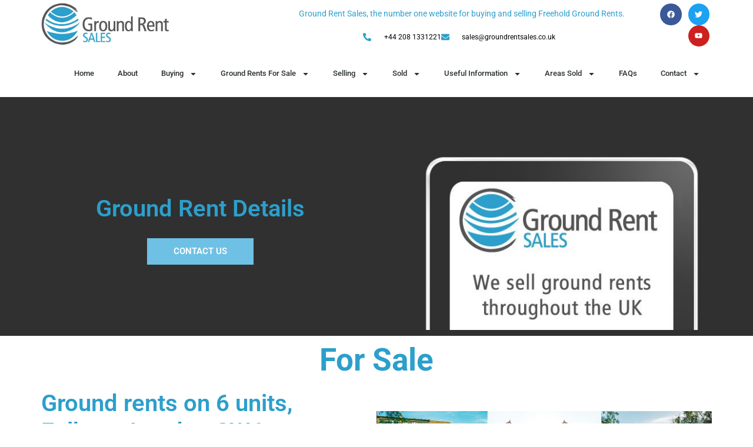

--- FILE ---
content_type: text/html; charset=UTF-8
request_url: https://www.groundrentsales.co.uk/blog/property/ground-rents-on-6-units-fulham-london-sw6/
body_size: 28897
content:
<!doctype html>
<html lang="en-GB">
<head>
	<meta charset="UTF-8">
	<meta name="viewport" content="width=device-width, initial-scale=1">
	<link rel="profile" href="https://gmpg.org/xfn/11">
	<meta name='robots' content='index, follow, max-image-preview:large, max-snippet:-1, max-video-preview:-1' />
<script type="text/javascript">function rgmkInitGoogleMaps(){window.rgmkGoogleMapsCallback=true;try{jQuery(document).trigger("rgmkGoogleMapsLoad")}catch(err){}}</script>
	<!-- This site is optimized with the Yoast SEO plugin v26.3 - https://yoast.com/wordpress/plugins/seo/ -->
	<title>Ground rents on 6 units, Fulham, London SW6 - Ground Rent Sales</title>
	<meta name="description" content="ground rents in Fulham, London. Please call for further information. GROUND RENTS URGENTLY REQUIRED - BEST PRICES ALWAYS ACHIEVED" />
	<link rel="canonical" href="https://www.groundrentsales.co.uk/blog/property/ground-rents-on-6-units-fulham-london-sw6/" />
	<meta property="og:locale" content="en_GB" />
	<meta property="og:type" content="article" />
	<meta property="og:title" content="Ground rents on 6 units, Fulham, London SW6 - Ground Rent Sales" />
	<meta property="og:description" content="ground rents in Fulham, London. Please call for further information. GROUND RENTS URGENTLY REQUIRED - BEST PRICES ALWAYS ACHIEVED" />
	<meta property="og:url" content="https://www.groundrentsales.co.uk/blog/property/ground-rents-on-6-units-fulham-london-sw6/" />
	<meta property="og:site_name" content="Ground Rent Sales" />
	<meta property="article:publisher" content="https://www.facebook.com/Ground-Rent-Sales-Limited-190624504385527/" />
	<meta property="article:modified_time" content="2023-12-04T13:35:50+00:00" />
	<meta property="og:image" content="https://www.groundrentsales.co.uk/wp-content/uploads/2021/09/Ground-Rent-Sales.jpg" />
	<meta property="og:image:width" content="1200" />
	<meta property="og:image:height" content="447" />
	<meta property="og:image:type" content="image/jpeg" />
	<meta name="twitter:card" content="summary_large_image" />
	<meta name="twitter:site" content="@groundrentsales" />
	<script type="application/ld+json" class="yoast-schema-graph">{"@context":"https://schema.org","@graph":[{"@type":"WebPage","@id":"https://www.groundrentsales.co.uk/blog/property/ground-rents-on-6-units-fulham-london-sw6/","url":"https://www.groundrentsales.co.uk/blog/property/ground-rents-on-6-units-fulham-london-sw6/","name":"Ground rents on 6 units, Fulham, London SW6 - Ground Rent Sales","isPartOf":{"@id":"https://www.groundrentsales.co.uk/#website"},"datePublished":"2023-12-04T13:32:04+00:00","dateModified":"2023-12-04T13:35:50+00:00","description":"ground rents in Fulham, London. Please call for further information. GROUND RENTS URGENTLY REQUIRED - BEST PRICES ALWAYS ACHIEVED","breadcrumb":{"@id":"https://www.groundrentsales.co.uk/blog/property/ground-rents-on-6-units-fulham-london-sw6/#breadcrumb"},"inLanguage":"en-GB","potentialAction":[{"@type":"ReadAction","target":["https://www.groundrentsales.co.uk/blog/property/ground-rents-on-6-units-fulham-london-sw6/"]}]},{"@type":"BreadcrumbList","@id":"https://www.groundrentsales.co.uk/blog/property/ground-rents-on-6-units-fulham-london-sw6/#breadcrumb","itemListElement":[{"@type":"ListItem","position":1,"name":"Home","item":"https://www.groundrentsales.co.uk/"},{"@type":"ListItem","position":2,"name":"Property","item":"https://www.groundrentsales.co.uk/blog/property/"},{"@type":"ListItem","position":3,"name":"Ground rents on 6 units, Fulham, London SW6"}]},{"@type":"WebSite","@id":"https://www.groundrentsales.co.uk/#website","url":"https://www.groundrentsales.co.uk/","name":"Ground Rent Sales","description":"Selling your Ground Rents","publisher":{"@id":"https://www.groundrentsales.co.uk/#organization"},"potentialAction":[{"@type":"SearchAction","target":{"@type":"EntryPoint","urlTemplate":"https://www.groundrentsales.co.uk/?s={search_term_string}"},"query-input":{"@type":"PropertyValueSpecification","valueRequired":true,"valueName":"search_term_string"}}],"inLanguage":"en-GB"},{"@type":"Organization","@id":"https://www.groundrentsales.co.uk/#organization","name":"Ground Rent Sales","url":"https://www.groundrentsales.co.uk/","logo":{"@type":"ImageObject","inLanguage":"en-GB","@id":"https://www.groundrentsales.co.uk/#/schema/logo/image/","url":"https://www.groundrentsales.co.uk/wp-content/uploads/2021/09/Ground-Rent-Sales-Small.jpg","contentUrl":"https://www.groundrentsales.co.uk/wp-content/uploads/2021/09/Ground-Rent-Sales-Small.jpg","width":226,"height":84,"caption":"Ground Rent Sales"},"image":{"@id":"https://www.groundrentsales.co.uk/#/schema/logo/image/"},"sameAs":["https://www.facebook.com/Ground-Rent-Sales-Limited-190624504385527/","https://x.com/groundrentsales","https://www.youtube.com/user/GroundRentSales"]}]}</script>
	<!-- / Yoast SEO plugin. -->


<link rel='dns-prefetch' href='//developers.google.com' />
<link rel='dns-prefetch' href='//www.googletagmanager.com' />
<link rel="alternate" type="application/rss+xml" title="Ground Rent Sales &raquo; Feed" href="https://www.groundrentsales.co.uk/feed/" />
<link rel="alternate" type="application/rss+xml" title="Ground Rent Sales &raquo; Comments Feed" href="https://www.groundrentsales.co.uk/comments/feed/" />
<link rel="alternate" title="oEmbed (JSON)" type="application/json+oembed" href="https://www.groundrentsales.co.uk/wp-json/oembed/1.0/embed?url=https%3A%2F%2Fwww.groundrentsales.co.uk%2Fblog%2Fproperty%2Fground-rents-on-6-units-fulham-london-sw6%2F" />
<link rel="alternate" title="oEmbed (XML)" type="text/xml+oembed" href="https://www.groundrentsales.co.uk/wp-json/oembed/1.0/embed?url=https%3A%2F%2Fwww.groundrentsales.co.uk%2Fblog%2Fproperty%2Fground-rents-on-6-units-fulham-london-sw6%2F&#038;format=xml" />
		<style>
			.lazyload,
			.lazyloading {
				max-width: 100%;
			}
		</style>
		<style id='wp-img-auto-sizes-contain-inline-css'>
img:is([sizes=auto i],[sizes^="auto," i]){contain-intrinsic-size:3000px 1500px}
/*# sourceURL=wp-img-auto-sizes-contain-inline-css */
</style>
<style id='wp-emoji-styles-inline-css'>

	img.wp-smiley, img.emoji {
		display: inline !important;
		border: none !important;
		box-shadow: none !important;
		height: 1em !important;
		width: 1em !important;
		margin: 0 0.07em !important;
		vertical-align: -0.1em !important;
		background: none !important;
		padding: 0 !important;
	}
/*# sourceURL=wp-emoji-styles-inline-css */
</style>
<link rel='stylesheet' id='wp-block-library-css' href='https://www.groundrentsales.co.uk/wp-includes/css/dist/block-library/style.min.css?ver=6.9' media='all' />
<style id='global-styles-inline-css'>
:root{--wp--preset--aspect-ratio--square: 1;--wp--preset--aspect-ratio--4-3: 4/3;--wp--preset--aspect-ratio--3-4: 3/4;--wp--preset--aspect-ratio--3-2: 3/2;--wp--preset--aspect-ratio--2-3: 2/3;--wp--preset--aspect-ratio--16-9: 16/9;--wp--preset--aspect-ratio--9-16: 9/16;--wp--preset--color--black: #000000;--wp--preset--color--cyan-bluish-gray: #abb8c3;--wp--preset--color--white: #ffffff;--wp--preset--color--pale-pink: #f78da7;--wp--preset--color--vivid-red: #cf2e2e;--wp--preset--color--luminous-vivid-orange: #ff6900;--wp--preset--color--luminous-vivid-amber: #fcb900;--wp--preset--color--light-green-cyan: #7bdcb5;--wp--preset--color--vivid-green-cyan: #00d084;--wp--preset--color--pale-cyan-blue: #8ed1fc;--wp--preset--color--vivid-cyan-blue: #0693e3;--wp--preset--color--vivid-purple: #9b51e0;--wp--preset--gradient--vivid-cyan-blue-to-vivid-purple: linear-gradient(135deg,rgb(6,147,227) 0%,rgb(155,81,224) 100%);--wp--preset--gradient--light-green-cyan-to-vivid-green-cyan: linear-gradient(135deg,rgb(122,220,180) 0%,rgb(0,208,130) 100%);--wp--preset--gradient--luminous-vivid-amber-to-luminous-vivid-orange: linear-gradient(135deg,rgb(252,185,0) 0%,rgb(255,105,0) 100%);--wp--preset--gradient--luminous-vivid-orange-to-vivid-red: linear-gradient(135deg,rgb(255,105,0) 0%,rgb(207,46,46) 100%);--wp--preset--gradient--very-light-gray-to-cyan-bluish-gray: linear-gradient(135deg,rgb(238,238,238) 0%,rgb(169,184,195) 100%);--wp--preset--gradient--cool-to-warm-spectrum: linear-gradient(135deg,rgb(74,234,220) 0%,rgb(151,120,209) 20%,rgb(207,42,186) 40%,rgb(238,44,130) 60%,rgb(251,105,98) 80%,rgb(254,248,76) 100%);--wp--preset--gradient--blush-light-purple: linear-gradient(135deg,rgb(255,206,236) 0%,rgb(152,150,240) 100%);--wp--preset--gradient--blush-bordeaux: linear-gradient(135deg,rgb(254,205,165) 0%,rgb(254,45,45) 50%,rgb(107,0,62) 100%);--wp--preset--gradient--luminous-dusk: linear-gradient(135deg,rgb(255,203,112) 0%,rgb(199,81,192) 50%,rgb(65,88,208) 100%);--wp--preset--gradient--pale-ocean: linear-gradient(135deg,rgb(255,245,203) 0%,rgb(182,227,212) 50%,rgb(51,167,181) 100%);--wp--preset--gradient--electric-grass: linear-gradient(135deg,rgb(202,248,128) 0%,rgb(113,206,126) 100%);--wp--preset--gradient--midnight: linear-gradient(135deg,rgb(2,3,129) 0%,rgb(40,116,252) 100%);--wp--preset--font-size--small: 13px;--wp--preset--font-size--medium: 20px;--wp--preset--font-size--large: 36px;--wp--preset--font-size--x-large: 42px;--wp--preset--spacing--20: 0.44rem;--wp--preset--spacing--30: 0.67rem;--wp--preset--spacing--40: 1rem;--wp--preset--spacing--50: 1.5rem;--wp--preset--spacing--60: 2.25rem;--wp--preset--spacing--70: 3.38rem;--wp--preset--spacing--80: 5.06rem;--wp--preset--shadow--natural: 6px 6px 9px rgba(0, 0, 0, 0.2);--wp--preset--shadow--deep: 12px 12px 50px rgba(0, 0, 0, 0.4);--wp--preset--shadow--sharp: 6px 6px 0px rgba(0, 0, 0, 0.2);--wp--preset--shadow--outlined: 6px 6px 0px -3px rgb(255, 255, 255), 6px 6px rgb(0, 0, 0);--wp--preset--shadow--crisp: 6px 6px 0px rgb(0, 0, 0);}:root { --wp--style--global--content-size: 800px;--wp--style--global--wide-size: 1200px; }:where(body) { margin: 0; }.wp-site-blocks > .alignleft { float: left; margin-right: 2em; }.wp-site-blocks > .alignright { float: right; margin-left: 2em; }.wp-site-blocks > .aligncenter { justify-content: center; margin-left: auto; margin-right: auto; }:where(.wp-site-blocks) > * { margin-block-start: 24px; margin-block-end: 0; }:where(.wp-site-blocks) > :first-child { margin-block-start: 0; }:where(.wp-site-blocks) > :last-child { margin-block-end: 0; }:root { --wp--style--block-gap: 24px; }:root :where(.is-layout-flow) > :first-child{margin-block-start: 0;}:root :where(.is-layout-flow) > :last-child{margin-block-end: 0;}:root :where(.is-layout-flow) > *{margin-block-start: 24px;margin-block-end: 0;}:root :where(.is-layout-constrained) > :first-child{margin-block-start: 0;}:root :where(.is-layout-constrained) > :last-child{margin-block-end: 0;}:root :where(.is-layout-constrained) > *{margin-block-start: 24px;margin-block-end: 0;}:root :where(.is-layout-flex){gap: 24px;}:root :where(.is-layout-grid){gap: 24px;}.is-layout-flow > .alignleft{float: left;margin-inline-start: 0;margin-inline-end: 2em;}.is-layout-flow > .alignright{float: right;margin-inline-start: 2em;margin-inline-end: 0;}.is-layout-flow > .aligncenter{margin-left: auto !important;margin-right: auto !important;}.is-layout-constrained > .alignleft{float: left;margin-inline-start: 0;margin-inline-end: 2em;}.is-layout-constrained > .alignright{float: right;margin-inline-start: 2em;margin-inline-end: 0;}.is-layout-constrained > .aligncenter{margin-left: auto !important;margin-right: auto !important;}.is-layout-constrained > :where(:not(.alignleft):not(.alignright):not(.alignfull)){max-width: var(--wp--style--global--content-size);margin-left: auto !important;margin-right: auto !important;}.is-layout-constrained > .alignwide{max-width: var(--wp--style--global--wide-size);}body .is-layout-flex{display: flex;}.is-layout-flex{flex-wrap: wrap;align-items: center;}.is-layout-flex > :is(*, div){margin: 0;}body .is-layout-grid{display: grid;}.is-layout-grid > :is(*, div){margin: 0;}body{padding-top: 0px;padding-right: 0px;padding-bottom: 0px;padding-left: 0px;}a:where(:not(.wp-element-button)){text-decoration: underline;}:root :where(.wp-element-button, .wp-block-button__link){background-color: #32373c;border-width: 0;color: #fff;font-family: inherit;font-size: inherit;font-style: inherit;font-weight: inherit;letter-spacing: inherit;line-height: inherit;padding-top: calc(0.667em + 2px);padding-right: calc(1.333em + 2px);padding-bottom: calc(0.667em + 2px);padding-left: calc(1.333em + 2px);text-decoration: none;text-transform: inherit;}.has-black-color{color: var(--wp--preset--color--black) !important;}.has-cyan-bluish-gray-color{color: var(--wp--preset--color--cyan-bluish-gray) !important;}.has-white-color{color: var(--wp--preset--color--white) !important;}.has-pale-pink-color{color: var(--wp--preset--color--pale-pink) !important;}.has-vivid-red-color{color: var(--wp--preset--color--vivid-red) !important;}.has-luminous-vivid-orange-color{color: var(--wp--preset--color--luminous-vivid-orange) !important;}.has-luminous-vivid-amber-color{color: var(--wp--preset--color--luminous-vivid-amber) !important;}.has-light-green-cyan-color{color: var(--wp--preset--color--light-green-cyan) !important;}.has-vivid-green-cyan-color{color: var(--wp--preset--color--vivid-green-cyan) !important;}.has-pale-cyan-blue-color{color: var(--wp--preset--color--pale-cyan-blue) !important;}.has-vivid-cyan-blue-color{color: var(--wp--preset--color--vivid-cyan-blue) !important;}.has-vivid-purple-color{color: var(--wp--preset--color--vivid-purple) !important;}.has-black-background-color{background-color: var(--wp--preset--color--black) !important;}.has-cyan-bluish-gray-background-color{background-color: var(--wp--preset--color--cyan-bluish-gray) !important;}.has-white-background-color{background-color: var(--wp--preset--color--white) !important;}.has-pale-pink-background-color{background-color: var(--wp--preset--color--pale-pink) !important;}.has-vivid-red-background-color{background-color: var(--wp--preset--color--vivid-red) !important;}.has-luminous-vivid-orange-background-color{background-color: var(--wp--preset--color--luminous-vivid-orange) !important;}.has-luminous-vivid-amber-background-color{background-color: var(--wp--preset--color--luminous-vivid-amber) !important;}.has-light-green-cyan-background-color{background-color: var(--wp--preset--color--light-green-cyan) !important;}.has-vivid-green-cyan-background-color{background-color: var(--wp--preset--color--vivid-green-cyan) !important;}.has-pale-cyan-blue-background-color{background-color: var(--wp--preset--color--pale-cyan-blue) !important;}.has-vivid-cyan-blue-background-color{background-color: var(--wp--preset--color--vivid-cyan-blue) !important;}.has-vivid-purple-background-color{background-color: var(--wp--preset--color--vivid-purple) !important;}.has-black-border-color{border-color: var(--wp--preset--color--black) !important;}.has-cyan-bluish-gray-border-color{border-color: var(--wp--preset--color--cyan-bluish-gray) !important;}.has-white-border-color{border-color: var(--wp--preset--color--white) !important;}.has-pale-pink-border-color{border-color: var(--wp--preset--color--pale-pink) !important;}.has-vivid-red-border-color{border-color: var(--wp--preset--color--vivid-red) !important;}.has-luminous-vivid-orange-border-color{border-color: var(--wp--preset--color--luminous-vivid-orange) !important;}.has-luminous-vivid-amber-border-color{border-color: var(--wp--preset--color--luminous-vivid-amber) !important;}.has-light-green-cyan-border-color{border-color: var(--wp--preset--color--light-green-cyan) !important;}.has-vivid-green-cyan-border-color{border-color: var(--wp--preset--color--vivid-green-cyan) !important;}.has-pale-cyan-blue-border-color{border-color: var(--wp--preset--color--pale-cyan-blue) !important;}.has-vivid-cyan-blue-border-color{border-color: var(--wp--preset--color--vivid-cyan-blue) !important;}.has-vivid-purple-border-color{border-color: var(--wp--preset--color--vivid-purple) !important;}.has-vivid-cyan-blue-to-vivid-purple-gradient-background{background: var(--wp--preset--gradient--vivid-cyan-blue-to-vivid-purple) !important;}.has-light-green-cyan-to-vivid-green-cyan-gradient-background{background: var(--wp--preset--gradient--light-green-cyan-to-vivid-green-cyan) !important;}.has-luminous-vivid-amber-to-luminous-vivid-orange-gradient-background{background: var(--wp--preset--gradient--luminous-vivid-amber-to-luminous-vivid-orange) !important;}.has-luminous-vivid-orange-to-vivid-red-gradient-background{background: var(--wp--preset--gradient--luminous-vivid-orange-to-vivid-red) !important;}.has-very-light-gray-to-cyan-bluish-gray-gradient-background{background: var(--wp--preset--gradient--very-light-gray-to-cyan-bluish-gray) !important;}.has-cool-to-warm-spectrum-gradient-background{background: var(--wp--preset--gradient--cool-to-warm-spectrum) !important;}.has-blush-light-purple-gradient-background{background: var(--wp--preset--gradient--blush-light-purple) !important;}.has-blush-bordeaux-gradient-background{background: var(--wp--preset--gradient--blush-bordeaux) !important;}.has-luminous-dusk-gradient-background{background: var(--wp--preset--gradient--luminous-dusk) !important;}.has-pale-ocean-gradient-background{background: var(--wp--preset--gradient--pale-ocean) !important;}.has-electric-grass-gradient-background{background: var(--wp--preset--gradient--electric-grass) !important;}.has-midnight-gradient-background{background: var(--wp--preset--gradient--midnight) !important;}.has-small-font-size{font-size: var(--wp--preset--font-size--small) !important;}.has-medium-font-size{font-size: var(--wp--preset--font-size--medium) !important;}.has-large-font-size{font-size: var(--wp--preset--font-size--large) !important;}.has-x-large-font-size{font-size: var(--wp--preset--font-size--x-large) !important;}
/*# sourceURL=global-styles-inline-css */
</style>

<link rel='stylesheet' id='ae-pro-css-css' href='https://www.groundrentsales.co.uk/wp-content/plugins/anywhere-elementor-pro/includes/assets/css/ae-pro.min.css?ver=2.25.5' media='all' />
<link rel='stylesheet' id='vegas-css-css' href='https://www.groundrentsales.co.uk/wp-content/plugins/anywhere-elementor-pro/includes/assets/lib/vegas/vegas.min.css?ver=2.4.0' media='all' />
<link rel='stylesheet' id='hello-elementor-css' href='https://www.groundrentsales.co.uk/wp-content/themes/hello-elementor/assets/css/reset.css?ver=3.4.5' media='all' />
<link rel='stylesheet' id='hello-elementor-theme-style-css' href='https://www.groundrentsales.co.uk/wp-content/themes/hello-elementor/assets/css/theme.css?ver=3.4.5' media='all' />
<link rel='stylesheet' id='hello-elementor-header-footer-css' href='https://www.groundrentsales.co.uk/wp-content/themes/hello-elementor/assets/css/header-footer.css?ver=3.4.5' media='all' />
<link rel='stylesheet' id='elementor-frontend-css' href='https://www.groundrentsales.co.uk/wp-content/plugins/elementor/assets/css/frontend.min.css?ver=3.32.5' media='all' />
<style id='elementor-frontend-inline-css'>
.elementor-kit-1616{--e-global-color-primary:#2C9FCC;--e-global-color-secondary:#54595F;--e-global-color-text:#7A7A7A;--e-global-color-accent:#61CE70;--e-global-color-3d60faa:#00ce8d;--e-global-color-b0e33f6:#000000;--e-global-color-e635013:#CA433C;--e-global-color-dbb34fe:#F4B337;--e-global-color-5f4e042:#26D19B;--e-global-color-763273b:#303030;--e-global-color-9dada30:#FFFFFF;--e-global-typography-primary-font-family:"Roboto";--e-global-typography-primary-font-weight:600;--e-global-typography-secondary-font-family:"Roboto Slab";--e-global-typography-secondary-font-weight:400;--e-global-typography-text-font-family:"Roboto";--e-global-typography-text-font-weight:400;--e-global-typography-accent-font-family:"Roboto";--e-global-typography-accent-font-weight:500;}.elementor-kit-1616 e-page-transition{background-color:#FFBC7D;}.elementor-kit-1616 a{color:#2C9FCC;font-weight:600;}.elementor-kit-1616 a:hover{color:var( --e-global-color-9dada30 );}.elementor-section.elementor-section-boxed > .elementor-container{max-width:1140px;}.e-con{--container-max-width:1140px;}.elementor-widget:not(:last-child){margin-block-end:20px;}.elementor-element{--widgets-spacing:20px 20px;--widgets-spacing-row:20px;--widgets-spacing-column:20px;}{}h1.entry-title{display:var(--page-title-display);}@media(max-width:1024px){.elementor-section.elementor-section-boxed > .elementor-container{max-width:1024px;}.e-con{--container-max-width:1024px;}}@media(max-width:767px){.elementor-section.elementor-section-boxed > .elementor-container{max-width:767px;}.e-con{--container-max-width:767px;}}
.elementor-2808 .elementor-element.elementor-element-41b0a1fe > .elementor-container > .elementor-column > .elementor-widget-wrap{align-content:center;align-items:center;}.elementor-2808 .elementor-element.elementor-element-41b0a1fe:not(.elementor-motion-effects-element-type-background), .elementor-2808 .elementor-element.elementor-element-41b0a1fe > .elementor-motion-effects-container > .elementor-motion-effects-layer{background-color:var( --e-global-color-9dada30 );}.elementor-2808 .elementor-element.elementor-element-41b0a1fe > .elementor-container{min-height:45px;}.elementor-2808 .elementor-element.elementor-element-41b0a1fe{transition:background 0.3s, border 0.3s, border-radius 0.3s, box-shadow 0.3s;}.elementor-2808 .elementor-element.elementor-element-41b0a1fe > .elementor-background-overlay{transition:background 0.3s, border-radius 0.3s, opacity 0.3s;}.elementor-2808 .elementor-element.elementor-element-5678c45f:not(.elementor-motion-effects-element-type-background) > .elementor-widget-wrap, .elementor-2808 .elementor-element.elementor-element-5678c45f > .elementor-widget-wrap > .elementor-motion-effects-container > .elementor-motion-effects-layer{background-color:var( --e-global-color-9dada30 );}.elementor-2808 .elementor-element.elementor-element-5678c45f > .elementor-element-populated{transition:background 0.3s, border 0.3s, border-radius 0.3s, box-shadow 0.3s;}.elementor-2808 .elementor-element.elementor-element-5678c45f > .elementor-element-populated > .elementor-background-overlay{transition:background 0.3s, border-radius 0.3s, opacity 0.3s;}.elementor-widget-theme-site-logo .widget-image-caption{color:var( --e-global-color-text );font-family:var( --e-global-typography-text-font-family ), Sans-serif;font-weight:var( --e-global-typography-text-font-weight );}.elementor-2808 .elementor-element.elementor-element-9cae766{text-align:left;}.elementor-2808 .elementor-element.elementor-element-9cae766 img{width:224px;height:85px;object-fit:cover;object-position:center center;}.elementor-2808 .elementor-element.elementor-element-72c19b9f:not(.elementor-motion-effects-element-type-background) > .elementor-widget-wrap, .elementor-2808 .elementor-element.elementor-element-72c19b9f > .elementor-widget-wrap > .elementor-motion-effects-container > .elementor-motion-effects-layer{background-color:var( --e-global-color-9dada30 );}.elementor-2808 .elementor-element.elementor-element-72c19b9f > .elementor-element-populated{transition:background 0.3s, border 0.3s, border-radius 0.3s, box-shadow 0.3s;color:var( --e-global-color-b0e33f6 );}.elementor-2808 .elementor-element.elementor-element-72c19b9f > .elementor-element-populated > .elementor-background-overlay{transition:background 0.3s, border-radius 0.3s, opacity 0.3s;}.elementor-2808 .elementor-element.elementor-element-72c19b9f .elementor-element-populated .elementor-heading-title{color:var( --e-global-color-b0e33f6 );}.elementor-2808 .elementor-element.elementor-element-72c19b9f .elementor-element-populated a{color:var( --e-global-color-b0e33f6 );}.elementor-2808 .elementor-element.elementor-element-72c19b9f .elementor-element-populated a:hover{color:var( --e-global-color-b0e33f6 );}.elementor-widget-icon-list .elementor-icon-list-item:not(:last-child):after{border-color:var( --e-global-color-text );}.elementor-widget-icon-list .elementor-icon-list-icon i{color:var( --e-global-color-primary );}.elementor-widget-icon-list .elementor-icon-list-icon svg{fill:var( --e-global-color-primary );}.elementor-widget-icon-list .elementor-icon-list-item > .elementor-icon-list-text, .elementor-widget-icon-list .elementor-icon-list-item > a{font-family:var( --e-global-typography-text-font-family ), Sans-serif;font-weight:var( --e-global-typography-text-font-weight );}.elementor-widget-icon-list .elementor-icon-list-text{color:var( --e-global-color-secondary );}.elementor-2808 .elementor-element.elementor-element-50e2fc65 > .elementor-widget-container{padding:0px 0px 0px 035px;}.elementor-2808 .elementor-element.elementor-element-50e2fc65 .elementor-icon-list-items:not(.elementor-inline-items) .elementor-icon-list-item:not(:last-child){padding-block-end:calc(50px/2);}.elementor-2808 .elementor-element.elementor-element-50e2fc65 .elementor-icon-list-items:not(.elementor-inline-items) .elementor-icon-list-item:not(:first-child){margin-block-start:calc(50px/2);}.elementor-2808 .elementor-element.elementor-element-50e2fc65 .elementor-icon-list-items.elementor-inline-items .elementor-icon-list-item{margin-inline:calc(50px/2);}.elementor-2808 .elementor-element.elementor-element-50e2fc65 .elementor-icon-list-items.elementor-inline-items{margin-inline:calc(-50px/2);}.elementor-2808 .elementor-element.elementor-element-50e2fc65 .elementor-icon-list-items.elementor-inline-items .elementor-icon-list-item:after{inset-inline-end:calc(-50px/2);}.elementor-2808 .elementor-element.elementor-element-50e2fc65 .elementor-icon-list-icon i{color:var( --e-global-color-primary );transition:color 0.3s;}.elementor-2808 .elementor-element.elementor-element-50e2fc65 .elementor-icon-list-icon svg{fill:var( --e-global-color-primary );transition:fill 0.3s;}.elementor-2808 .elementor-element.elementor-element-50e2fc65{--e-icon-list-icon-size:14px;--icon-vertical-offset:0px;}.elementor-2808 .elementor-element.elementor-element-50e2fc65 .elementor-icon-list-icon{padding-inline-end:18px;}.elementor-2808 .elementor-element.elementor-element-50e2fc65 .elementor-icon-list-item > .elementor-icon-list-text, .elementor-2808 .elementor-element.elementor-element-50e2fc65 .elementor-icon-list-item > a{font-size:14px;}.elementor-2808 .elementor-element.elementor-element-50e2fc65 .elementor-icon-list-text{color:var( --e-global-color-primary );transition:color 0.3s;}.elementor-2808 .elementor-element.elementor-element-0a90e6a > .elementor-widget-container{padding:0px 0px 0px 035px;}.elementor-2808 .elementor-element.elementor-element-0a90e6a .elementor-icon-list-items:not(.elementor-inline-items) .elementor-icon-list-item:not(:last-child){padding-block-end:calc(50px/2);}.elementor-2808 .elementor-element.elementor-element-0a90e6a .elementor-icon-list-items:not(.elementor-inline-items) .elementor-icon-list-item:not(:first-child){margin-block-start:calc(50px/2);}.elementor-2808 .elementor-element.elementor-element-0a90e6a .elementor-icon-list-items.elementor-inline-items .elementor-icon-list-item{margin-inline:calc(50px/2);}.elementor-2808 .elementor-element.elementor-element-0a90e6a .elementor-icon-list-items.elementor-inline-items{margin-inline:calc(-50px/2);}.elementor-2808 .elementor-element.elementor-element-0a90e6a .elementor-icon-list-items.elementor-inline-items .elementor-icon-list-item:after{inset-inline-end:calc(-50px/2);}.elementor-2808 .elementor-element.elementor-element-0a90e6a .elementor-icon-list-icon i{color:var( --e-global-color-primary );transition:color 0.3s;}.elementor-2808 .elementor-element.elementor-element-0a90e6a .elementor-icon-list-icon svg{fill:var( --e-global-color-primary );transition:fill 0.3s;}.elementor-2808 .elementor-element.elementor-element-0a90e6a{--e-icon-list-icon-size:14px;--icon-vertical-offset:0px;}.elementor-2808 .elementor-element.elementor-element-0a90e6a .elementor-icon-list-icon{padding-inline-end:13px;}.elementor-2808 .elementor-element.elementor-element-0a90e6a .elementor-icon-list-item > .elementor-icon-list-text, .elementor-2808 .elementor-element.elementor-element-0a90e6a .elementor-icon-list-item > a{font-size:12px;}.elementor-2808 .elementor-element.elementor-element-0a90e6a .elementor-icon-list-text{color:var( --e-global-color-b0e33f6 );transition:color 0.3s;}.elementor-2808 .elementor-element.elementor-element-b0796bf{--grid-template-columns:repeat(0, auto);--icon-size:13px;--grid-column-gap:7px;--grid-row-gap:0px;}.elementor-2808 .elementor-element.elementor-element-b0796bf .elementor-widget-container{text-align:right;}.elementor-2808 .elementor-element.elementor-element-b0796bf .elementor-social-icon{--icon-padding:0.9em;}.elementor-2808 .elementor-element.elementor-element-38c45adc:not(.elementor-motion-effects-element-type-background), .elementor-2808 .elementor-element.elementor-element-38c45adc > .elementor-motion-effects-container > .elementor-motion-effects-layer{background-color:#ffffff;}.elementor-2808 .elementor-element.elementor-element-38c45adc{transition:background 0.3s, border 0.3s, border-radius 0.3s, box-shadow 0.3s;}.elementor-2808 .elementor-element.elementor-element-38c45adc > .elementor-background-overlay{transition:background 0.3s, border-radius 0.3s, opacity 0.3s;}.elementor-2808 .elementor-element.elementor-element-542f31ec > .elementor-widget-wrap > .elementor-widget:not(.elementor-widget__width-auto):not(.elementor-widget__width-initial):not(:last-child):not(.elementor-absolute){margin-bottom:10px;}.elementor-2808 .elementor-element.elementor-element-542f31ec > .elementor-element-populated{padding:0px 0px 0px 0px;}.elementor-widget-nav-menu .elementor-nav-menu .elementor-item{font-family:var( --e-global-typography-primary-font-family ), Sans-serif;font-weight:var( --e-global-typography-primary-font-weight );}.elementor-widget-nav-menu .elementor-nav-menu--main .elementor-item{color:var( --e-global-color-text );fill:var( --e-global-color-text );}.elementor-widget-nav-menu .elementor-nav-menu--main .elementor-item:hover,
					.elementor-widget-nav-menu .elementor-nav-menu--main .elementor-item.elementor-item-active,
					.elementor-widget-nav-menu .elementor-nav-menu--main .elementor-item.highlighted,
					.elementor-widget-nav-menu .elementor-nav-menu--main .elementor-item:focus{color:var( --e-global-color-accent );fill:var( --e-global-color-accent );}.elementor-widget-nav-menu .elementor-nav-menu--main:not(.e--pointer-framed) .elementor-item:before,
					.elementor-widget-nav-menu .elementor-nav-menu--main:not(.e--pointer-framed) .elementor-item:after{background-color:var( --e-global-color-accent );}.elementor-widget-nav-menu .e--pointer-framed .elementor-item:before,
					.elementor-widget-nav-menu .e--pointer-framed .elementor-item:after{border-color:var( --e-global-color-accent );}.elementor-widget-nav-menu{--e-nav-menu-divider-color:var( --e-global-color-text );}.elementor-widget-nav-menu .elementor-nav-menu--dropdown .elementor-item, .elementor-widget-nav-menu .elementor-nav-menu--dropdown  .elementor-sub-item{font-family:var( --e-global-typography-accent-font-family ), Sans-serif;font-weight:var( --e-global-typography-accent-font-weight );}.elementor-2808 .elementor-element.elementor-element-5c08339 .elementor-menu-toggle{margin-left:auto;background-color:rgba(0,0,0,0);border-width:0px;border-radius:0px;}.elementor-2808 .elementor-element.elementor-element-5c08339 .elementor-nav-menu .elementor-item{font-size:13px;font-weight:500;letter-spacing:0px;}.elementor-2808 .elementor-element.elementor-element-5c08339 .elementor-nav-menu--main .elementor-item{color:#2a302f;fill:#2a302f;padding-top:30px;padding-bottom:30px;}.elementor-2808 .elementor-element.elementor-element-5c08339 .elementor-nav-menu--main .elementor-item:hover,
					.elementor-2808 .elementor-element.elementor-element-5c08339 .elementor-nav-menu--main .elementor-item.elementor-item-active,
					.elementor-2808 .elementor-element.elementor-element-5c08339 .elementor-nav-menu--main .elementor-item.highlighted,
					.elementor-2808 .elementor-element.elementor-element-5c08339 .elementor-nav-menu--main .elementor-item:focus{color:#fff;}.elementor-2808 .elementor-element.elementor-element-5c08339 .elementor-nav-menu--main:not(.e--pointer-framed) .elementor-item:before,
					.elementor-2808 .elementor-element.elementor-element-5c08339 .elementor-nav-menu--main:not(.e--pointer-framed) .elementor-item:after{background-color:var( --e-global-color-primary );}.elementor-2808 .elementor-element.elementor-element-5c08339 .e--pointer-framed .elementor-item:before,
					.elementor-2808 .elementor-element.elementor-element-5c08339 .e--pointer-framed .elementor-item:after{border-color:var( --e-global-color-primary );}.elementor-2808 .elementor-element.elementor-element-5c08339 .elementor-nav-menu--main .elementor-item.elementor-item-active{color:var( --e-global-color-9dada30 );}.elementor-2808 .elementor-element.elementor-element-5c08339{--e-nav-menu-horizontal-menu-item-margin:calc( 0px / 2 );--nav-menu-icon-size:25px;}.elementor-2808 .elementor-element.elementor-element-5c08339 .elementor-nav-menu--main:not(.elementor-nav-menu--layout-horizontal) .elementor-nav-menu > li:not(:last-child){margin-bottom:0px;}.elementor-2808 .elementor-element.elementor-element-5c08339 .elementor-nav-menu--dropdown a, .elementor-2808 .elementor-element.elementor-element-5c08339 .elementor-menu-toggle{color:#000000;fill:#000000;}.elementor-2808 .elementor-element.elementor-element-5c08339 .elementor-nav-menu--dropdown{background-color:#f2f2f2;}.elementor-2808 .elementor-element.elementor-element-5c08339 .elementor-nav-menu--dropdown a:hover,
					.elementor-2808 .elementor-element.elementor-element-5c08339 .elementor-nav-menu--dropdown a:focus,
					.elementor-2808 .elementor-element.elementor-element-5c08339 .elementor-nav-menu--dropdown a.elementor-item-active,
					.elementor-2808 .elementor-element.elementor-element-5c08339 .elementor-nav-menu--dropdown a.highlighted,
					.elementor-2808 .elementor-element.elementor-element-5c08339 .elementor-menu-toggle:hover,
					.elementor-2808 .elementor-element.elementor-element-5c08339 .elementor-menu-toggle:focus{color:var( --e-global-color-primary );}.elementor-2808 .elementor-element.elementor-element-5c08339 .elementor-nav-menu--dropdown a:hover,
					.elementor-2808 .elementor-element.elementor-element-5c08339 .elementor-nav-menu--dropdown a:focus,
					.elementor-2808 .elementor-element.elementor-element-5c08339 .elementor-nav-menu--dropdown a.elementor-item-active,
					.elementor-2808 .elementor-element.elementor-element-5c08339 .elementor-nav-menu--dropdown a.highlighted{background-color:#ededed;}.elementor-2808 .elementor-element.elementor-element-5c08339 .elementor-nav-menu--dropdown .elementor-item, .elementor-2808 .elementor-element.elementor-element-5c08339 .elementor-nav-menu--dropdown  .elementor-sub-item{font-size:15px;}.elementor-2808 .elementor-element.elementor-element-5c08339 div.elementor-menu-toggle{color:#000000;}.elementor-2808 .elementor-element.elementor-element-5c08339 div.elementor-menu-toggle svg{fill:#000000;}.elementor-2808 .elementor-element.elementor-element-5c08339 div.elementor-menu-toggle:hover, .elementor-2808 .elementor-element.elementor-element-5c08339 div.elementor-menu-toggle:focus{color:var( --e-global-color-primary );}.elementor-2808 .elementor-element.elementor-element-5c08339 div.elementor-menu-toggle:hover svg, .elementor-2808 .elementor-element.elementor-element-5c08339 div.elementor-menu-toggle:focus svg{fill:var( --e-global-color-primary );}.elementor-theme-builder-content-area{height:400px;}.elementor-location-header:before, .elementor-location-footer:before{content:"";display:table;clear:both;}@media(min-width:768px){.elementor-2808 .elementor-element.elementor-element-72c19b9f{width:55%;}.elementor-2808 .elementor-element.elementor-element-c1ecf0c{width:11.332%;}.elementor-2808 .elementor-element.elementor-element-542f31ec{width:100%;}}@media(max-width:1024px){.elementor-2808 .elementor-element.elementor-element-41b0a1fe{padding:10px 20px 10px 20px;}.elementor-2808 .elementor-element.elementor-element-9cae766{text-align:left;}.elementor-2808 .elementor-element.elementor-element-0a90e6a > .elementor-widget-container{padding:0px 0px 0px 0px;}.elementor-2808 .elementor-element.elementor-element-0a90e6a .elementor-icon-list-items:not(.elementor-inline-items) .elementor-icon-list-item:not(:last-child){padding-block-end:calc(50px/2);}.elementor-2808 .elementor-element.elementor-element-0a90e6a .elementor-icon-list-items:not(.elementor-inline-items) .elementor-icon-list-item:not(:first-child){margin-block-start:calc(50px/2);}.elementor-2808 .elementor-element.elementor-element-0a90e6a .elementor-icon-list-items.elementor-inline-items .elementor-icon-list-item{margin-inline:calc(50px/2);}.elementor-2808 .elementor-element.elementor-element-0a90e6a .elementor-icon-list-items.elementor-inline-items{margin-inline:calc(-50px/2);}.elementor-2808 .elementor-element.elementor-element-0a90e6a .elementor-icon-list-items.elementor-inline-items .elementor-icon-list-item:after{inset-inline-end:calc(-50px/2);}.elementor-2808 .elementor-element.elementor-element-b0796bf .elementor-widget-container{text-align:right;}.elementor-2808 .elementor-element.elementor-element-38c45adc{padding:30px 20px 30px 20px;}.elementor-2808 .elementor-element.elementor-element-5c08339 .elementor-nav-menu--main > .elementor-nav-menu > li > .elementor-nav-menu--dropdown, .elementor-2808 .elementor-element.elementor-element-5c08339 .elementor-nav-menu__container.elementor-nav-menu--dropdown{margin-top:45px !important;}}@media(max-width:767px){.elementor-2808 .elementor-element.elementor-element-41b0a1fe{padding:10px 20px 10px 20px;}.elementor-2808 .elementor-element.elementor-element-9cae766{text-align:left;}.elementor-2808 .elementor-element.elementor-element-72c19b9f{width:100%;}.elementor-2808 .elementor-element.elementor-element-72c19b9f > .elementor-widget-wrap > .elementor-widget:not(.elementor-widget__width-auto):not(.elementor-widget__width-initial):not(:last-child):not(.elementor-absolute){margin-bottom:0px;}.elementor-2808 .elementor-element.elementor-element-72c19b9f > .elementor-element-populated{margin:0px 0px -11px 0px;--e-column-margin-right:0px;--e-column-margin-left:0px;}.elementor-2808 .elementor-element.elementor-element-50e2fc65 .elementor-icon-list-items:not(.elementor-inline-items) .elementor-icon-list-item:not(:last-child){padding-block-end:calc(20px/2);}.elementor-2808 .elementor-element.elementor-element-50e2fc65 .elementor-icon-list-items:not(.elementor-inline-items) .elementor-icon-list-item:not(:first-child){margin-block-start:calc(20px/2);}.elementor-2808 .elementor-element.elementor-element-50e2fc65 .elementor-icon-list-items.elementor-inline-items .elementor-icon-list-item{margin-inline:calc(20px/2);}.elementor-2808 .elementor-element.elementor-element-50e2fc65 .elementor-icon-list-items.elementor-inline-items{margin-inline:calc(-20px/2);}.elementor-2808 .elementor-element.elementor-element-50e2fc65 .elementor-icon-list-items.elementor-inline-items .elementor-icon-list-item:after{inset-inline-end:calc(-20px/2);}.elementor-2808 .elementor-element.elementor-element-50e2fc65 .elementor-icon-list-item > .elementor-icon-list-text, .elementor-2808 .elementor-element.elementor-element-50e2fc65 .elementor-icon-list-item > a{line-height:1.9em;}.elementor-2808 .elementor-element.elementor-element-0a90e6a .elementor-icon-list-items:not(.elementor-inline-items) .elementor-icon-list-item:not(:last-child){padding-block-end:calc(20px/2);}.elementor-2808 .elementor-element.elementor-element-0a90e6a .elementor-icon-list-items:not(.elementor-inline-items) .elementor-icon-list-item:not(:first-child){margin-block-start:calc(20px/2);}.elementor-2808 .elementor-element.elementor-element-0a90e6a .elementor-icon-list-items.elementor-inline-items .elementor-icon-list-item{margin-inline:calc(20px/2);}.elementor-2808 .elementor-element.elementor-element-0a90e6a .elementor-icon-list-items.elementor-inline-items{margin-inline:calc(-20px/2);}.elementor-2808 .elementor-element.elementor-element-0a90e6a .elementor-icon-list-items.elementor-inline-items .elementor-icon-list-item:after{inset-inline-end:calc(-20px/2);}.elementor-2808 .elementor-element.elementor-element-0a90e6a .elementor-icon-list-item > .elementor-icon-list-text, .elementor-2808 .elementor-element.elementor-element-0a90e6a .elementor-icon-list-item > a{line-height:1.9em;}.elementor-2808 .elementor-element.elementor-element-c1ecf0c{width:100%;}.elementor-2808 .elementor-element.elementor-element-b0796bf .elementor-widget-container{text-align:center;}.elementor-2808 .elementor-element.elementor-element-38c45adc{padding:20px 20px 20px 20px;}.elementor-2808 .elementor-element.elementor-element-542f31ec{width:100%;}.elementor-2808 .elementor-element.elementor-element-5c08339 .elementor-nav-menu--main > .elementor-nav-menu > li > .elementor-nav-menu--dropdown, .elementor-2808 .elementor-element.elementor-element-5c08339 .elementor-nav-menu__container.elementor-nav-menu--dropdown{margin-top:35px !important;}}@media(max-width:1024px) and (min-width:768px){.elementor-2808 .elementor-element.elementor-element-5678c45f{width:60%;}.elementor-2808 .elementor-element.elementor-element-72c19b9f{width:40%;}.elementor-2808 .elementor-element.elementor-element-c1ecf0c{width:30%;}}
.elementor-3658 .elementor-element.elementor-element-4d301637:not(.elementor-motion-effects-element-type-background), .elementor-3658 .elementor-element.elementor-element-4d301637 > .elementor-motion-effects-container > .elementor-motion-effects-layer{background-color:transparent;background-image:linear-gradient(180deg, var( --e-global-color-secondary ) 0%, var( --e-global-color-b0e33f6 ) 100%);}.elementor-3658 .elementor-element.elementor-element-4d301637{border-style:solid;border-width:3px 0px 0px 0px;border-color:#02d3c9;transition:background 0.3s, border 0.3s, border-radius 0.3s, box-shadow 0.3s;padding:15px 0px 0px 0px;}.elementor-3658 .elementor-element.elementor-element-4d301637 > .elementor-background-overlay{transition:background 0.3s, border-radius 0.3s, opacity 0.3s;}.elementor-3658 .elementor-element.elementor-element-304afe82 > .elementor-element-populated{margin:0% 20% 0% 0%;--e-column-margin-right:20%;--e-column-margin-left:0%;}.elementor-widget-theme-site-logo .widget-image-caption{color:var( --e-global-color-text );font-family:var( --e-global-typography-text-font-family ), Sans-serif;font-weight:var( --e-global-typography-text-font-weight );}.elementor-3658 .elementor-element.elementor-element-67b58553{text-align:left;}.elementor-3658 .elementor-element.elementor-element-67b58553 img{width:120px;}.elementor-widget-text-editor{font-family:var( --e-global-typography-text-font-family ), Sans-serif;font-weight:var( --e-global-typography-text-font-weight );color:var( --e-global-color-text );}.elementor-widget-text-editor.elementor-drop-cap-view-stacked .elementor-drop-cap{background-color:var( --e-global-color-primary );}.elementor-widget-text-editor.elementor-drop-cap-view-framed .elementor-drop-cap, .elementor-widget-text-editor.elementor-drop-cap-view-default .elementor-drop-cap{color:var( --e-global-color-primary );border-color:var( --e-global-color-primary );}.elementor-3658 .elementor-element.elementor-element-23015e1 > .elementor-widget-container{margin:025px 0px 0px 0px;}.elementor-3658 .elementor-element.elementor-element-23015e1{font-size:14px;font-weight:normal;line-height:1.8em;text-shadow:0px 0px 10px rgba(0,0,0,0.3);color:var( --e-global-color-9dada30 );}.elementor-3658 .elementor-element.elementor-element-2f61673{--grid-template-columns:repeat(0, auto);--icon-size:13px;--grid-column-gap:26px;--grid-row-gap:0px;}.elementor-3658 .elementor-element.elementor-element-2f61673 .elementor-widget-container{text-align:center;}.elementor-3658 .elementor-element.elementor-element-2f61673 > .elementor-widget-container{margin:25px 25px 25px 25px;}.elementor-3658 .elementor-element.elementor-element-2f61673 .elementor-social-icon{--icon-padding:0.9em;}.elementor-widget-heading .elementor-heading-title{font-family:var( --e-global-typography-primary-font-family ), Sans-serif;font-weight:var( --e-global-typography-primary-font-weight );color:var( --e-global-color-primary );}.elementor-3658 .elementor-element.elementor-element-377783c0 .elementor-heading-title{font-size:18px;font-weight:500;color:var( --e-global-color-primary );}.elementor-3658 .elementor-element.elementor-element-54081472{margin-top:05px;margin-bottom:0px;}.elementor-widget-icon-list .elementor-icon-list-item:not(:last-child):after{border-color:var( --e-global-color-text );}.elementor-widget-icon-list .elementor-icon-list-icon i{color:var( --e-global-color-primary );}.elementor-widget-icon-list .elementor-icon-list-icon svg{fill:var( --e-global-color-primary );}.elementor-widget-icon-list .elementor-icon-list-item > .elementor-icon-list-text, .elementor-widget-icon-list .elementor-icon-list-item > a{font-family:var( --e-global-typography-text-font-family ), Sans-serif;font-weight:var( --e-global-typography-text-font-weight );}.elementor-widget-icon-list .elementor-icon-list-text{color:var( --e-global-color-secondary );}.elementor-3658 .elementor-element.elementor-element-6084fd2b .elementor-icon-list-items:not(.elementor-inline-items) .elementor-icon-list-item:not(:last-child){padding-block-end:calc(11px/2);}.elementor-3658 .elementor-element.elementor-element-6084fd2b .elementor-icon-list-items:not(.elementor-inline-items) .elementor-icon-list-item:not(:first-child){margin-block-start:calc(11px/2);}.elementor-3658 .elementor-element.elementor-element-6084fd2b .elementor-icon-list-items.elementor-inline-items .elementor-icon-list-item{margin-inline:calc(11px/2);}.elementor-3658 .elementor-element.elementor-element-6084fd2b .elementor-icon-list-items.elementor-inline-items{margin-inline:calc(-11px/2);}.elementor-3658 .elementor-element.elementor-element-6084fd2b .elementor-icon-list-items.elementor-inline-items .elementor-icon-list-item:after{inset-inline-end:calc(-11px/2);}.elementor-3658 .elementor-element.elementor-element-6084fd2b .elementor-icon-list-icon i{color:var( --e-global-color-9dada30 );transition:color 0.3s;}.elementor-3658 .elementor-element.elementor-element-6084fd2b .elementor-icon-list-icon svg{fill:var( --e-global-color-9dada30 );transition:fill 0.3s;}.elementor-3658 .elementor-element.elementor-element-6084fd2b{--e-icon-list-icon-size:13px;--icon-vertical-offset:0px;}.elementor-3658 .elementor-element.elementor-element-6084fd2b .elementor-icon-list-icon{padding-inline-end:9px;}.elementor-3658 .elementor-element.elementor-element-6084fd2b .elementor-icon-list-item > .elementor-icon-list-text, .elementor-3658 .elementor-element.elementor-element-6084fd2b .elementor-icon-list-item > a{font-size:13px;font-weight:normal;}.elementor-3658 .elementor-element.elementor-element-6084fd2b .elementor-icon-list-text{color:var( --e-global-color-9dada30 );transition:color 0.3s;}.elementor-3658 .elementor-element.elementor-element-6084fd2b .elementor-icon-list-item:hover .elementor-icon-list-text{color:var( --e-global-color-primary );}.elementor-3658 .elementor-element.elementor-element-2bed5d12 > .elementor-element-populated{margin:0px 0px 0px 0px;--e-column-margin-right:0px;--e-column-margin-left:0px;}.elementor-3658 .elementor-element.elementor-element-c2d9cc7 > .elementor-widget-container{margin:0px 0px 0px 0px;padding:0px 0px 0px 50px;}.elementor-3658 .elementor-element.elementor-element-c2d9cc7 .elementor-heading-title{font-size:18px;font-weight:500;color:var( --e-global-color-primary );}.elementor-3658 .elementor-element.elementor-element-74b2bf9 > .elementor-widget-container{margin:0px 0px 0px 0px;padding:0px 45px 45px 50px;}.elementor-3658 .elementor-element.elementor-element-74b2bf9{text-align:left;}.elementor-3658 .elementor-element.elementor-element-1a8d13bc .elementor-heading-title{font-size:18px;font-weight:500;color:#02d3c9;}.elementor-3658 .elementor-element.elementor-element-51e79254 > .elementor-container > .elementor-column > .elementor-widget-wrap{align-content:center;align-items:center;}.elementor-3658 .elementor-element.elementor-element-51e79254:not(.elementor-motion-effects-element-type-background), .elementor-3658 .elementor-element.elementor-element-51e79254 > .elementor-motion-effects-container > .elementor-motion-effects-layer{background-color:#f4f4f4;}.elementor-3658 .elementor-element.elementor-element-51e79254 > .elementor-container{min-height:50px;}.elementor-3658 .elementor-element.elementor-element-51e79254{transition:background 0.3s, border 0.3s, border-radius 0.3s, box-shadow 0.3s;}.elementor-3658 .elementor-element.elementor-element-51e79254 > .elementor-background-overlay{transition:background 0.3s, border-radius 0.3s, opacity 0.3s;}.elementor-3658 .elementor-element.elementor-element-1f409bb1{text-align:right;}.elementor-3658 .elementor-element.elementor-element-1f409bb1 .elementor-heading-title{font-size:12px;font-weight:300;color:#7a7a7a;}.elementor-theme-builder-content-area{height:400px;}.elementor-location-header:before, .elementor-location-footer:before{content:"";display:table;clear:both;}@media(max-width:1024px){.elementor-3658 .elementor-element.elementor-element-4d301637{padding:30px 20px 30px 20px;}.elementor-3658 .elementor-element.elementor-element-304afe82 > .elementor-element-populated{margin:0% 10% 0% 0%;--e-column-margin-right:10%;--e-column-margin-left:0%;}.elementor-3658 .elementor-element.elementor-element-2f61673 .elementor-widget-container{text-align:right;}.elementor-3658 .elementor-element.elementor-element-6084fd2b .elementor-icon-list-item > .elementor-icon-list-text, .elementor-3658 .elementor-element.elementor-element-6084fd2b .elementor-icon-list-item > a{font-size:13px;}.elementor-3658 .elementor-element.elementor-element-51e79254{padding:5px 20px 5px 20px;}}@media(max-width:767px){.elementor-3658 .elementor-element.elementor-element-4d301637{padding:30px 20px 30px 20px;}.elementor-3658 .elementor-element.elementor-element-304afe82{width:100%;}.elementor-3658 .elementor-element.elementor-element-67b58553 img{width:80px;}.elementor-3658 .elementor-element.elementor-element-2f61673 .elementor-widget-container{text-align:center;}.elementor-3658 .elementor-element.elementor-element-5420fd87{width:100%;}.elementor-3658 .elementor-element.elementor-element-5420fd87 > .elementor-element-populated{margin:30px 0px 0px 0px;--e-column-margin-right:0px;--e-column-margin-left:0px;}.elementor-3658 .elementor-element.elementor-element-1cafaa8{width:50%;}.elementor-3658 .elementor-element.elementor-element-2bed5d12 > .elementor-element-populated{margin:30px 0px 0px 0px;--e-column-margin-right:0px;--e-column-margin-left:0px;}.elementor-3658 .elementor-element.elementor-element-1f409bb1{text-align:center;}}@media(min-width:768px){.elementor-3658 .elementor-element.elementor-element-304afe82{width:36.491%;}.elementor-3658 .elementor-element.elementor-element-5420fd87{width:13.173%;}.elementor-3658 .elementor-element.elementor-element-2bed5d12{width:50%;}}@media(max-width:1024px) and (min-width:768px){.elementor-3658 .elementor-element.elementor-element-304afe82{width:33%;}.elementor-3658 .elementor-element.elementor-element-5420fd87{width:33%;}.elementor-3658 .elementor-element.elementor-element-2bed5d12{width:33%;}}
.elementor-2927 .elementor-element.elementor-element-19f3d29:not(.elementor-motion-effects-element-type-background), .elementor-2927 .elementor-element.elementor-element-19f3d29 > .elementor-motion-effects-container > .elementor-motion-effects-layer{background-color:var( --e-global-color-763273b );}.elementor-2927 .elementor-element.elementor-element-19f3d29{transition:background 0.3s, border 0.3s, border-radius 0.3s, box-shadow 0.3s;padding:50px 0px 0px 0px;}.elementor-2927 .elementor-element.elementor-element-19f3d29 > .elementor-background-overlay{transition:background 0.3s, border-radius 0.3s, opacity 0.3s;}.elementor-bc-flex-widget .elementor-2927 .elementor-element.elementor-element-4ececbc.elementor-column .elementor-widget-wrap{align-items:center;}.elementor-2927 .elementor-element.elementor-element-4ececbc.elementor-column.elementor-element[data-element_type="column"] > .elementor-widget-wrap.elementor-element-populated{align-content:center;align-items:center;}.elementor-2927 .elementor-element.elementor-element-4ececbc > .elementor-element-populated{text-align:left;margin:0% 5% 0% 0%;--e-column-margin-right:5%;--e-column-margin-left:0%;}.elementor-widget-heading .elementor-heading-title{font-family:var( --e-global-typography-primary-font-family ), Sans-serif;font-weight:var( --e-global-typography-primary-font-weight );color:var( --e-global-color-primary );}.elementor-2927 .elementor-element.elementor-element-387eee1{text-align:center;}.elementor-widget-button .elementor-button{background-color:var( --e-global-color-accent );font-family:var( --e-global-typography-accent-font-family ), Sans-serif;font-weight:var( --e-global-typography-accent-font-weight );}.elementor-2927 .elementor-element.elementor-element-cf3c02d .elementor-button{background-color:#6EC1E4;font-size:15px;font-weight:600;text-transform:uppercase;fill:#ffffff;color:#ffffff;border-radius:0px 0px 0px 0px;padding:15px 45px 15px 45px;}.elementor-2927 .elementor-element.elementor-element-cf3c02d .elementor-button:hover, .elementor-2927 .elementor-element.elementor-element-cf3c02d .elementor-button:focus{background-color:#66A0ED;color:#ffffff;}.elementor-2927 .elementor-element.elementor-element-cf3c02d > .elementor-widget-container{padding:10px 0px 0px 0px;}.elementor-2927 .elementor-element.elementor-element-cf3c02d .elementor-button:hover svg, .elementor-2927 .elementor-element.elementor-element-cf3c02d .elementor-button:focus svg{fill:#ffffff;}.elementor-2927 .elementor-element.elementor-element-50bb494 > .elementor-element-populated{margin:0% 0% 0% 5%;--e-column-margin-right:0%;--e-column-margin-left:5%;}.elementor-widget-image .widget-image-caption{color:var( --e-global-color-text );font-family:var( --e-global-typography-text-font-family ), Sans-serif;font-weight:var( --e-global-typography-text-font-weight );}.elementor-widget-ae-acf .ae-acf-content-wrapper, .elementor-widget-ae-acf .ae-acf-content-wrapper a{font-family:var( --e-global-typography-text-font-family ), Sans-serif;font-weight:var( --e-global-typography-text-font-weight );color:var( --e-global-color-text );}.elementor-widget-ae-acf .ae-acf-content-wrapper:hover, .elementor-widget-ae-acf .ae-acf-content-wrapper:hover a{color:var( --e-global-color-text );}.elementor-widget-ae-acf .ae-acf-content-wrapper:hover{border-color:var( --e-global-color-text );color:var( --e-global-color-text );}.elementor-widget-ae-acf .ae-fallback-wrapper .ae-fallback{font-family:var( --e-global-typography-text-font-family ), Sans-serif;font-weight:var( --e-global-typography-text-font-weight );color:var( --e-global-color-text );}.elementor-widget-ae-acf .ae-fallback-wrapper:hover .ae-fallback{color:var( --e-global-color-text );}.elementor-widget-ae-acf .ae-fallback-wrapper:hover{border-color:var( --e-global-color-text );}.elementor-widget-ae-acf .ae-acf-unfold{background-image:var( --e-global-color-text );}.elementor-widget-ae-acf .ae-acf-wrapper .ae-acf-unfold{font-family:var( --e-global-typography-primary-font-family ), Sans-serif;font-weight:var( --e-global-typography-primary-font-weight );}.elementor-widget-ae-acf .ae-acf-unfold-link{color:var( --e-global-color-secondary );background-color:var( --e-global-color-primary );}.elementor-widget-ae-acf .ae-acf-unfold-link:hover{color:var( --e-global-color-secondary );background-color:var( --e-global-color-primary );}.elementor-widget-ae-acf .ae-acf-content-wrapper{font-family:var( --e-global-typography-text-font-family ), Sans-serif;font-weight:var( --e-global-typography-text-font-weight );color:var( --e-global-color-text );}.elementor-widget-ae-acf a{font-family:var( --e-global-typography-text-font-family ), Sans-serif;font-weight:var( --e-global-typography-text-font-weight );color:var( --e-global-color-text );}.elementor-widget-ae-acf a:hover{color:var( --e-global-color-text );border-color:var( --e-global-color-text );}.elementor-widget-ae-acf .date{font-family:var( --e-global-typography-text-font-family ), Sans-serif;font-weight:var( --e-global-typography-text-font-weight );color:var( --e-global-color-text );}.elementor-widget-ae-acf .date:hover{color:var( --e-global-color-text );border-color:var( --e-global-color-text );}.elementor-widget-ae-acf .ae-icon-list-item:not(:last-child):after{border-color:var( --e-global-color-text );}.elementor-widget-ae-acf span{font-family:var( --e-global-typography-text-font-family ), Sans-serif;font-weight:var( --e-global-typography-text-font-weight );color:var( --e-global-color-text );}.elementor-widget-ae-acf span:hover{color:var( --e-global-color-text );border-color:var( --e-global-color-text );}.elementor-2927 .elementor-element.elementor-element-949ea88 .ae-acf-wrapper{text-align:center;}.elementor-2927 .elementor-element.elementor-element-949ea88 .ae-acf-content-wrapper{display:inline-block;}.elementor-2927 .elementor-element.elementor-element-949ea88.ae-align-justify .ae-acf-content-wrapper{width:100%;text-align:center;}.elementor-2927 .elementor-element.elementor-element-949ea88 .ae-acf-content-wrapper, .elementor-2927 .elementor-element.elementor-element-949ea88 .ae-acf-content-wrapper a{font-family:"Roboto", Sans-serif;font-size:53px;font-weight:700;color:var( --e-global-color-primary );}.elementor-widget-ae-post-title .ae-element-post-title{font-family:var( --e-global-typography-primary-font-family ), Sans-serif;font-weight:var( --e-global-typography-primary-font-weight );color:var( --e-global-color-primary );}.elementor-widget-ae-post-title .ae-element-post-title:hover{color:var( --e-global-color-primary );}.elementor-2927 .elementor-element.elementor-element-4aa711e .ae-element-post-title{text-align:left;}.elementor-2927 .elementor-element.elementor-element-d46dd68 .ae-acf-wrapper{text-align:left;}.elementor-2927 .elementor-element.elementor-element-d46dd68 .ae-acf-content-wrapper{display:inline-block;}.elementor-2927 .elementor-element.elementor-element-d46dd68.ae-align-justify .ae-acf-content-wrapper{width:100%;text-align:center;}.elementor-2927 .elementor-element.elementor-element-d46dd68 .ae-acf-content-wrapper, .elementor-2927 .elementor-element.elementor-element-d46dd68 .ae-acf-content-wrapper a{font-family:"Roboto", Sans-serif;font-size:36px;color:var( --e-global-color-text );}.elementor-widget-divider{--divider-color:var( --e-global-color-secondary );}.elementor-widget-divider .elementor-divider__text{color:var( --e-global-color-secondary );font-family:var( --e-global-typography-secondary-font-family ), Sans-serif;font-weight:var( --e-global-typography-secondary-font-weight );}.elementor-widget-divider.elementor-view-stacked .elementor-icon{background-color:var( --e-global-color-secondary );}.elementor-widget-divider.elementor-view-framed .elementor-icon, .elementor-widget-divider.elementor-view-default .elementor-icon{color:var( --e-global-color-secondary );border-color:var( --e-global-color-secondary );}.elementor-widget-divider.elementor-view-framed .elementor-icon, .elementor-widget-divider.elementor-view-default .elementor-icon svg{fill:var( --e-global-color-secondary );}.elementor-2927 .elementor-element.elementor-element-fa1a523{--divider-border-style:solid;--divider-color:#000;--divider-border-width:1px;}.elementor-2927 .elementor-element.elementor-element-fa1a523 .elementor-divider-separator{width:60%;margin:0 auto;margin-left:0;}.elementor-2927 .elementor-element.elementor-element-fa1a523 .elementor-divider{text-align:left;padding-block-start:2px;padding-block-end:2px;}.elementor-2927 .elementor-element.elementor-element-c38815d .ae-acf-content-wrapper, .elementor-2927 .elementor-element.elementor-element-c38815d .ae-acf-content-wrapper a{font-family:"Roboto", Sans-serif;font-size:1.2em;font-weight:400;}.elementor-2927 .elementor-element.elementor-element-f0ab0e8 .ae-acf-content-wrapper, .elementor-2927 .elementor-element.elementor-element-f0ab0e8 .ae-acf-content-wrapper a{font-family:"Roboto", Sans-serif;font-size:1.2em;font-weight:400;}.elementor-2927 .elementor-element.elementor-element-8f7eac9 .ae-acf-content-wrapper, .elementor-2927 .elementor-element.elementor-element-8f7eac9 .ae-acf-content-wrapper a{font-family:"Roboto", Sans-serif;font-size:1.2em;font-weight:400;}.elementor-2927 .elementor-element.elementor-element-c1a72a2 .ae-acf-content-wrapper, .elementor-2927 .elementor-element.elementor-element-c1a72a2 .ae-acf-content-wrapper a{font-family:"Roboto", Sans-serif;font-size:1.2em;font-weight:400;}.elementor-2927 .elementor-element.elementor-element-8bd267e .ae-acf-content-wrapper, .elementor-2927 .elementor-element.elementor-element-8bd267e .ae-acf-content-wrapper a{font-family:"Roboto", Sans-serif;font-size:1.2em;font-weight:400;}.elementor-2927 .elementor-element.elementor-element-2b0d850 .ae-acf-content-wrapper, .elementor-2927 .elementor-element.elementor-element-2b0d850 .ae-acf-content-wrapper a{font-family:"Roboto", Sans-serif;font-size:1.2em;font-weight:400;}.elementor-2927 .elementor-element.elementor-element-db1de26 .ae-acf-content-wrapper, .elementor-2927 .elementor-element.elementor-element-db1de26 .ae-acf-content-wrapper a{font-family:"Roboto", Sans-serif;font-size:1.2em;font-weight:400;}.elementor-2927 .elementor-element.elementor-element-a1877f1 > .elementor-widget-container{padding:45px 0px 0px 0px;}.elementor-2927 .elementor-element.elementor-element-a1877f1{text-align:left;}.elementor-2927 .elementor-element.elementor-element-c00164e{padding:20px 0px 0px 0px;}.elementor-2927 .elementor-element.elementor-element-b1135c7{text-align:center;}.elementor-2927 .elementor-element.elementor-element-b1135c7 .elementor-heading-title{font-family:"Roboto", Sans-serif;font-weight:600;}.elementor-2927 .elementor-element.elementor-element-941c793 .ae-acf-wrapper{text-align:center;}.elementor-2927 .elementor-element.elementor-element-941c793 .ae-acf-content-wrapper{display:inline-block;}.elementor-2927 .elementor-element.elementor-element-941c793.ae-align-justify .ae-acf-content-wrapper{width:100%;text-align:center;}.elementor-2927 .elementor-element.elementor-element-941c793 .ae-acf-content-wrapper, .elementor-2927 .elementor-element.elementor-element-941c793 .ae-acf-content-wrapper a{font-family:"Roboto", Sans-serif;font-size:1.2em;font-weight:400;}.elementor-2927 .elementor-element.elementor-element-f05d994 .ae-acf-wrapper{text-align:center;}.elementor-2927 .elementor-element.elementor-element-f05d994 .ae-acf-content-wrapper{display:inline-block;}.elementor-2927 .elementor-element.elementor-element-f05d994.ae-align-justify .ae-acf-content-wrapper{width:100%;text-align:center;}.elementor-2927 .elementor-element.elementor-element-f05d994 .ae-acf-content-wrapper, .elementor-2927 .elementor-element.elementor-element-f05d994 .ae-acf-content-wrapper a{font-family:"Roboto", Sans-serif;font-size:1.2em;font-weight:400;}.elementor-2927 .elementor-element.elementor-element-d5338f3{--divider-border-style:solid;--divider-color:#000;--divider-border-width:1px;}.elementor-2927 .elementor-element.elementor-element-d5338f3 .elementor-divider-separator{width:100%;}.elementor-2927 .elementor-element.elementor-element-d5338f3 .elementor-divider{padding-block-start:2px;padding-block-end:2px;}.elementor-2927 .elementor-element.elementor-element-b72c851{--divider-border-style:solid;--divider-color:#000;--divider-border-width:1px;}.elementor-2927 .elementor-element.elementor-element-b72c851 .elementor-divider-separator{width:100%;}.elementor-2927 .elementor-element.elementor-element-b72c851 .elementor-divider{padding-block-start:2px;padding-block-end:2px;}.elementor-widget-posts .elementor-button{background-color:var( --e-global-color-accent );font-family:var( --e-global-typography-accent-font-family ), Sans-serif;font-weight:var( --e-global-typography-accent-font-weight );}.elementor-widget-posts .elementor-post__title, .elementor-widget-posts .elementor-post__title a{color:var( --e-global-color-secondary );font-family:var( --e-global-typography-primary-font-family ), Sans-serif;font-weight:var( --e-global-typography-primary-font-weight );}.elementor-widget-posts .elementor-post__meta-data{font-family:var( --e-global-typography-secondary-font-family ), Sans-serif;font-weight:var( --e-global-typography-secondary-font-weight );}.elementor-widget-posts .elementor-post__excerpt p{font-family:var( --e-global-typography-text-font-family ), Sans-serif;font-weight:var( --e-global-typography-text-font-weight );}.elementor-widget-posts .elementor-post__read-more{color:var( --e-global-color-accent );}.elementor-widget-posts a.elementor-post__read-more{font-family:var( --e-global-typography-accent-font-family ), Sans-serif;font-weight:var( --e-global-typography-accent-font-weight );}.elementor-widget-posts .elementor-post__card .elementor-post__badge{background-color:var( --e-global-color-accent );font-family:var( --e-global-typography-accent-font-family ), Sans-serif;font-weight:var( --e-global-typography-accent-font-weight );}.elementor-widget-posts .elementor-pagination{font-family:var( --e-global-typography-secondary-font-family ), Sans-serif;font-weight:var( --e-global-typography-secondary-font-weight );}.elementor-widget-posts .ecs-load-more-button .elementor-button{font-family:var( --e-global-typography-accent-font-family ), Sans-serif;font-weight:var( --e-global-typography-accent-font-weight );background-color:var( --e-global-color-accent );}.elementor-widget-posts .e-load-more-message{font-family:var( --e-global-typography-secondary-font-family ), Sans-serif;font-weight:var( --e-global-typography-secondary-font-weight );}.elementor-2927 .elementor-element.elementor-element-184eb22{--grid-row-gap:0px;--grid-column-gap:23px;}.elementor-2927 .elementor-element.elementor-element-184eb22 .elementor-pagination{text-align:center;margin-top:26px;}body:not(.rtl) .elementor-2927 .elementor-element.elementor-element-184eb22 .elementor-pagination .page-numbers:not(:first-child){margin-left:calc( 16px/2 );}body:not(.rtl) .elementor-2927 .elementor-element.elementor-element-184eb22 .elementor-pagination .page-numbers:not(:last-child){margin-right:calc( 16px/2 );}body.rtl .elementor-2927 .elementor-element.elementor-element-184eb22 .elementor-pagination .page-numbers:not(:first-child){margin-right:calc( 16px/2 );}body.rtl .elementor-2927 .elementor-element.elementor-element-184eb22 .elementor-pagination .page-numbers:not(:last-child){margin-left:calc( 16px/2 );}.elementor-2927 .elementor-element.elementor-element-fdf677f{--divider-border-style:solid;--divider-color:#000;--divider-border-width:1px;}.elementor-2927 .elementor-element.elementor-element-fdf677f .elementor-divider-separator{width:100%;}.elementor-2927 .elementor-element.elementor-element-fdf677f .elementor-divider{padding-block-start:2px;padding-block-end:2px;}@media(max-width:1024px){.elementor-2927 .elementor-element.elementor-element-19f3d29{padding:60px 30px 30px 30px;}}@media(max-width:767px){.elementor-2927 .elementor-element.elementor-element-4ececbc > .elementor-element-populated{margin:0px 0px 0px 0px;--e-column-margin-right:0px;--e-column-margin-left:0px;}.elementor-2927 .elementor-element.elementor-element-50bb494 > .elementor-element-populated{margin:0px 0px 0px 0px;--e-column-margin-right:0px;--e-column-margin-left:0px;padding:20px 0px 0px 0px;}.elementor-2927 .elementor-element.elementor-element-4aa711e .ae-element-post-title{text-align:center;}.elementor-2927 .elementor-element.elementor-element-d46dd68 .ae-acf-wrapper{text-align:center;}.elementor-2927 .elementor-element.elementor-element-d46dd68 .ae-acf-content-wrapper{display:inline-block;}.elementor-2927 .elementor-element.elementor-element-d46dd68.ae-align-justify .ae-acf-content-wrapper{width:100%;text-align:center;}.elementor-2927 .elementor-element.elementor-element-fa1a523 .elementor-divider{text-align:center;}.elementor-2927 .elementor-element.elementor-element-fa1a523 .elementor-divider-separator{margin:0 auto;margin-center:0;}.elementor-2927 .elementor-element.elementor-element-c38815d .ae-acf-wrapper{text-align:center;}.elementor-2927 .elementor-element.elementor-element-c38815d .ae-acf-content-wrapper{display:inline-block;}.elementor-2927 .elementor-element.elementor-element-c38815d.ae-align-justify .ae-acf-content-wrapper{width:100%;text-align:center;}.elementor-2927 .elementor-element.elementor-element-f0ab0e8 .ae-acf-wrapper{text-align:center;}.elementor-2927 .elementor-element.elementor-element-f0ab0e8 .ae-acf-content-wrapper{display:inline-block;}.elementor-2927 .elementor-element.elementor-element-f0ab0e8.ae-align-justify .ae-acf-content-wrapper{width:100%;text-align:center;}.elementor-2927 .elementor-element.elementor-element-8f7eac9 .ae-acf-wrapper{text-align:center;}.elementor-2927 .elementor-element.elementor-element-8f7eac9 .ae-acf-content-wrapper{display:inline-block;}.elementor-2927 .elementor-element.elementor-element-8f7eac9.ae-align-justify .ae-acf-content-wrapper{width:100%;text-align:center;}.elementor-2927 .elementor-element.elementor-element-c1a72a2 .ae-acf-wrapper{text-align:center;}.elementor-2927 .elementor-element.elementor-element-c1a72a2 .ae-acf-content-wrapper{display:inline-block;}.elementor-2927 .elementor-element.elementor-element-c1a72a2.ae-align-justify .ae-acf-content-wrapper{width:100%;text-align:center;}.elementor-2927 .elementor-element.elementor-element-8bd267e .ae-acf-wrapper{text-align:center;}.elementor-2927 .elementor-element.elementor-element-8bd267e .ae-acf-content-wrapper{display:inline-block;}.elementor-2927 .elementor-element.elementor-element-8bd267e.ae-align-justify .ae-acf-content-wrapper{width:100%;text-align:center;}.elementor-2927 .elementor-element.elementor-element-2b0d850 .ae-acf-wrapper{text-align:center;}.elementor-2927 .elementor-element.elementor-element-2b0d850 .ae-acf-content-wrapper{display:inline-block;}.elementor-2927 .elementor-element.elementor-element-2b0d850.ae-align-justify .ae-acf-content-wrapper{width:100%;text-align:center;}.elementor-2927 .elementor-element.elementor-element-db1de26 .ae-acf-wrapper{text-align:center;}.elementor-2927 .elementor-element.elementor-element-db1de26 .ae-acf-content-wrapper{display:inline-block;}.elementor-2927 .elementor-element.elementor-element-db1de26.ae-align-justify .ae-acf-content-wrapper{width:100%;text-align:center;}.elementor-2927 .elementor-element.elementor-element-f05d994 .ae-acf-wrapper{text-align:center;}.elementor-2927 .elementor-element.elementor-element-f05d994 .ae-acf-content-wrapper{display:inline-block;}.elementor-2927 .elementor-element.elementor-element-f05d994.ae-align-justify .ae-acf-content-wrapper{width:100%;text-align:center;}.elementor-2927 .elementor-element.elementor-element-f2b5c0a iframe{height:40px;}}
/*# sourceURL=elementor-frontend-inline-css */
</style>
<link rel='stylesheet' id='widget-image-css' href='https://www.groundrentsales.co.uk/wp-content/plugins/elementor/assets/css/widget-image.min.css?ver=3.32.5' media='all' />
<link rel='stylesheet' id='widget-icon-list-css' href='https://www.groundrentsales.co.uk/wp-content/plugins/elementor/assets/css/widget-icon-list.min.css?ver=3.32.5' media='all' />
<link rel='stylesheet' id='widget-social-icons-css' href='https://www.groundrentsales.co.uk/wp-content/plugins/elementor/assets/css/widget-social-icons.min.css?ver=3.32.5' media='all' />
<link rel='stylesheet' id='e-apple-webkit-css' href='https://www.groundrentsales.co.uk/wp-content/plugins/elementor/assets/css/conditionals/apple-webkit.min.css?ver=3.32.5' media='all' />
<link rel='stylesheet' id='widget-nav-menu-css' href='https://www.groundrentsales.co.uk/wp-content/plugins/elementor-pro/assets/css/widget-nav-menu.min.css?ver=3.32.3' media='all' />
<link rel='stylesheet' id='widget-heading-css' href='https://www.groundrentsales.co.uk/wp-content/plugins/elementor/assets/css/widget-heading.min.css?ver=3.32.5' media='all' />
<link rel='stylesheet' id='font-awesome-5-all-css' href='https://www.groundrentsales.co.uk/wp-content/plugins/elementor/assets/lib/font-awesome/css/all.min.css?ver=3.32.5' media='all' />
<link rel='stylesheet' id='font-awesome-4-shim-css' href='https://www.groundrentsales.co.uk/wp-content/plugins/elementor/assets/lib/font-awesome/css/v4-shims.min.css?ver=3.32.5' media='all' />
<link rel='stylesheet' id='ecs-styles-css' href='https://www.groundrentsales.co.uk/wp-content/plugins/ele-custom-skin/assets/css/ecs-style.css?ver=3.1.9' media='all' />
<link rel='stylesheet' id='elementor-gf-local-roboto-css' href='https://www.groundrentsales.co.uk/wp-content/uploads/elementor/google-fonts/css/roboto.css?ver=1749141984' media='all' />
<link rel='stylesheet' id='elementor-gf-local-robotoslab-css' href='https://www.groundrentsales.co.uk/wp-content/uploads/elementor/google-fonts/css/robotoslab.css?ver=1749142004' media='all' />
<script src="https://www.groundrentsales.co.uk/wp-includes/js/jquery/jquery.min.js?ver=3.7.1" id="jquery-core-js"></script>
<script src="https://www.groundrentsales.co.uk/wp-includes/js/jquery/jquery-migrate.min.js?ver=3.4.1" id="jquery-migrate-js"></script>
<script src="https://maps.googleapis.com/maps/api/js?ver=1&amp;key=AIzaSyBFhxdRLi-0FCdDrKDS3PdYv2wec2-L2ZA&amp;callback=rgmkInitGoogleMaps" id="ae-gmap-js"></script>
<script src="https://developers.google.com/maps/documentation/javascript/examples/markerclusterer/markerclusterer.js?ver=1" id="ae-gmap-cluster-js"></script>
<script src="https://www.groundrentsales.co.uk/wp-content/plugins/elementor/assets/lib/font-awesome/js/v4-shims.min.js?ver=3.32.5" id="font-awesome-4-shim-js"></script>

<!-- Google tag (gtag.js) snippet added by Site Kit -->
<!-- Google Analytics snippet added by Site Kit -->
<script src="https://www.googletagmanager.com/gtag/js?id=GT-MBLLBJ4V" id="google_gtagjs-js" async></script>
<script id="google_gtagjs-js-after">
window.dataLayer = window.dataLayer || [];function gtag(){dataLayer.push(arguments);}
gtag("set","linker",{"domains":["www.groundrentsales.co.uk"]});
gtag("js", new Date());
gtag("set", "developer_id.dZTNiMT", true);
gtag("config", "GT-MBLLBJ4V");
 window._googlesitekit = window._googlesitekit || {}; window._googlesitekit.throttledEvents = []; window._googlesitekit.gtagEvent = (name, data) => { var key = JSON.stringify( { name, data } ); if ( !! window._googlesitekit.throttledEvents[ key ] ) { return; } window._googlesitekit.throttledEvents[ key ] = true; setTimeout( () => { delete window._googlesitekit.throttledEvents[ key ]; }, 5 ); gtag( "event", name, { ...data, event_source: "site-kit" } ); }; 
//# sourceURL=google_gtagjs-js-after
</script>
<script id="ecs_ajax_load-js-extra">
var ecs_ajax_params = {"ajaxurl":"https://www.groundrentsales.co.uk/wp-admin/admin-ajax.php","posts":"{\"page\":0,\"property\":\"ground-rents-on-6-units-fulham-london-sw6\",\"post_type\":\"property\",\"name\":\"ground-rents-on-6-units-fulham-london-sw6\",\"error\":\"\",\"m\":\"\",\"p\":0,\"post_parent\":\"\",\"subpost\":\"\",\"subpost_id\":\"\",\"attachment\":\"\",\"attachment_id\":0,\"pagename\":\"ground-rents-on-6-units-fulham-london-sw6\",\"page_id\":0,\"second\":\"\",\"minute\":\"\",\"hour\":\"\",\"day\":0,\"monthnum\":0,\"year\":0,\"w\":0,\"category_name\":\"\",\"tag\":\"\",\"cat\":\"\",\"tag_id\":\"\",\"author\":\"\",\"author_name\":\"\",\"feed\":\"\",\"tb\":\"\",\"paged\":0,\"meta_key\":\"\",\"meta_value\":\"\",\"preview\":\"\",\"s\":\"\",\"sentence\":\"\",\"title\":\"\",\"fields\":\"all\",\"menu_order\":\"\",\"embed\":\"\",\"category__in\":[],\"category__not_in\":[],\"category__and\":[],\"post__in\":[],\"post__not_in\":[],\"post_name__in\":[],\"tag__in\":[],\"tag__not_in\":[],\"tag__and\":[],\"tag_slug__in\":[],\"tag_slug__and\":[],\"post_parent__in\":[],\"post_parent__not_in\":[],\"author__in\":[],\"author__not_in\":[],\"search_columns\":[],\"facetwp\":false,\"ignore_sticky_posts\":false,\"suppress_filters\":false,\"cache_results\":true,\"update_post_term_cache\":true,\"update_menu_item_cache\":false,\"lazy_load_term_meta\":true,\"update_post_meta_cache\":true,\"posts_per_page\":10,\"nopaging\":false,\"comments_per_page\":\"50\",\"no_found_rows\":false,\"order\":\"DESC\"}"};
//# sourceURL=ecs_ajax_load-js-extra
</script>
<script src="https://www.groundrentsales.co.uk/wp-content/plugins/ele-custom-skin/assets/js/ecs_ajax_pagination.js?ver=3.1.9" id="ecs_ajax_load-js"></script>
<script src="https://www.groundrentsales.co.uk/wp-content/plugins/ele-custom-skin/assets/js/ecs.js?ver=3.1.9" id="ecs-script-js"></script>
<link rel="https://api.w.org/" href="https://www.groundrentsales.co.uk/wp-json/" /><link rel="alternate" title="JSON" type="application/json" href="https://www.groundrentsales.co.uk/wp-json/wp/v2/property/5386" /><link rel="EditURI" type="application/rsd+xml" title="RSD" href="https://www.groundrentsales.co.uk/xmlrpc.php?rsd" />
<meta name="generator" content="WordPress 6.9" />
<link rel='shortlink' href='https://www.groundrentsales.co.uk/?p=5386' />
<meta name="generator" content="Site Kit by Google 1.165.0" /><style>[class*=" icon-oc-"],[class^=icon-oc-]{speak:none;font-style:normal;font-weight:400;font-variant:normal;text-transform:none;line-height:1;-webkit-font-smoothing:antialiased;-moz-osx-font-smoothing:grayscale}.icon-oc-one-com-white-32px-fill:before{content:"901"}.icon-oc-one-com:before{content:"900"}#one-com-icon,.toplevel_page_onecom-wp .wp-menu-image{speak:none;display:flex;align-items:center;justify-content:center;text-transform:none;line-height:1;-webkit-font-smoothing:antialiased;-moz-osx-font-smoothing:grayscale}.onecom-wp-admin-bar-item>a,.toplevel_page_onecom-wp>.wp-menu-name{font-size:16px;font-weight:400;line-height:1}.toplevel_page_onecom-wp>.wp-menu-name img{width:69px;height:9px;}.wp-submenu-wrap.wp-submenu>.wp-submenu-head>img{width:88px;height:auto}.onecom-wp-admin-bar-item>a img{height:7px!important}.onecom-wp-admin-bar-item>a img,.toplevel_page_onecom-wp>.wp-menu-name img{opacity:.8}.onecom-wp-admin-bar-item.hover>a img,.toplevel_page_onecom-wp.wp-has-current-submenu>.wp-menu-name img,li.opensub>a.toplevel_page_onecom-wp>.wp-menu-name img{opacity:1}#one-com-icon:before,.onecom-wp-admin-bar-item>a:before,.toplevel_page_onecom-wp>.wp-menu-image:before{content:'';position:static!important;background-color:rgba(240,245,250,.4);border-radius:102px;width:18px;height:18px;padding:0!important}.onecom-wp-admin-bar-item>a:before{width:14px;height:14px}.onecom-wp-admin-bar-item.hover>a:before,.toplevel_page_onecom-wp.opensub>a>.wp-menu-image:before,.toplevel_page_onecom-wp.wp-has-current-submenu>.wp-menu-image:before{background-color:#76b82a}.onecom-wp-admin-bar-item>a{display:inline-flex!important;align-items:center;justify-content:center}#one-com-logo-wrapper{font-size:4em}#one-com-icon{vertical-align:middle}.imagify-welcome{display:none !important;}</style>		<script>
			document.documentElement.className = document.documentElement.className.replace('no-js', 'js');
		</script>
				<style>
			.no-js img.lazyload {
				display: none;
			}

			figure.wp-block-image img.lazyloading {
				min-width: 150px;
			}

			.lazyload,
			.lazyloading {
				--smush-placeholder-width: 100px;
				--smush-placeholder-aspect-ratio: 1/1;
				width: var(--smush-image-width, var(--smush-placeholder-width)) !important;
				aspect-ratio: var(--smush-image-aspect-ratio, var(--smush-placeholder-aspect-ratio)) !important;
			}

						.lazyload, .lazyloading {
				opacity: 0;
			}

			.lazyloaded {
				opacity: 1;
				transition: opacity 400ms;
				transition-delay: 0ms;
			}

					</style>
		<meta name="generator" content="Elementor 3.32.5; features: e_font_icon_svg; settings: css_print_method-internal, google_font-enabled, font_display-auto">
<!-- Global site tag (gtag.js) - Google Analytics -->
<script async src="https://www.googletagmanager.com/gtag/js?id=UA-35286237-1"></script>
<script>
  window.dataLayer = window.dataLayer || [];
  function gtag(){dataLayer.push(arguments);}
  gtag('js', new Date());

  gtag('config', 'UA-35286237-1');
</script>

			<style>
				.e-con.e-parent:nth-of-type(n+4):not(.e-lazyloaded):not(.e-no-lazyload),
				.e-con.e-parent:nth-of-type(n+4):not(.e-lazyloaded):not(.e-no-lazyload) * {
					background-image: none !important;
				}
				@media screen and (max-height: 1024px) {
					.e-con.e-parent:nth-of-type(n+3):not(.e-lazyloaded):not(.e-no-lazyload),
					.e-con.e-parent:nth-of-type(n+3):not(.e-lazyloaded):not(.e-no-lazyload) * {
						background-image: none !important;
					}
				}
				@media screen and (max-height: 640px) {
					.e-con.e-parent:nth-of-type(n+2):not(.e-lazyloaded):not(.e-no-lazyload),
					.e-con.e-parent:nth-of-type(n+2):not(.e-lazyloaded):not(.e-no-lazyload) * {
						background-image: none !important;
					}
				}
			</style>
			<link rel="icon" href="https://www.groundrentsales.co.uk/wp-content/uploads/2021/09/cropped-Ground-Rent-Sales-Small-32x32.jpg" sizes="32x32" />
<link rel="icon" href="https://www.groundrentsales.co.uk/wp-content/uploads/2021/09/cropped-Ground-Rent-Sales-Small-192x192.jpg" sizes="192x192" />
<link rel="apple-touch-icon" href="https://www.groundrentsales.co.uk/wp-content/uploads/2021/09/cropped-Ground-Rent-Sales-Small-180x180.jpg" />
<meta name="msapplication-TileImage" content="https://www.groundrentsales.co.uk/wp-content/uploads/2021/09/cropped-Ground-Rent-Sales-Small-270x270.jpg" />
<link rel='stylesheet' id='widget-divider-css' href='https://www.groundrentsales.co.uk/wp-content/plugins/elementor/assets/css/widget-divider.min.css?ver=3.32.5' media='all' />
<link rel='stylesheet' id='widget-google_maps-css' href='https://www.groundrentsales.co.uk/wp-content/plugins/elementor/assets/css/widget-google_maps.min.css?ver=3.32.5' media='all' />
<link rel='stylesheet' id='widget-posts-css' href='https://www.groundrentsales.co.uk/wp-content/plugins/elementor-pro/assets/css/widget-posts.min.css?ver=3.32.3' media='all' />
<link rel='stylesheet' id='wpforms-classic-full-css' href='https://www.groundrentsales.co.uk/wp-content/plugins/wpforms/assets/css/frontend/classic/wpforms-full.min.css?ver=1.8.6.3' media='all' />
</head>
<body class="wp-singular property-template-default single single-property postid-5386 wp-custom-logo wp-embed-responsive wp-theme-hello-elementor hello-elementor-default elementor-default elementor-kit-1616">


<a class="skip-link screen-reader-text" href="#content">Skip to content</a>

		<header data-elementor-type="header" data-elementor-id="2808" class="elementor elementor-2808 elementor-location-header" data-elementor-post-type="elementor_library">
					<section class="has_ae_slider elementor-section elementor-top-section elementor-element elementor-element-41b0a1fe elementor-section-height-min-height elementor-section-content-middle elementor-section-boxed elementor-section-height-default elementor-section-items-middle ae-bg-gallery-type-default" data-id="41b0a1fe" data-element_type="section" data-settings="{&quot;background_background&quot;:&quot;classic&quot;}">
						<div class="elementor-container elementor-column-gap-no">
					<div class="has_ae_slider elementor-column elementor-col-33 elementor-top-column elementor-element elementor-element-5678c45f ae-bg-gallery-type-default" data-id="5678c45f" data-element_type="column" data-settings="{&quot;background_background&quot;:&quot;classic&quot;}">
			<div class="elementor-widget-wrap elementor-element-populated">
						<div class="elementor-element elementor-element-9cae766 elementor-widget elementor-widget-theme-site-logo elementor-widget-image" data-id="9cae766" data-element_type="widget" data-widget_type="theme-site-logo.default">
				<div class="elementor-widget-container">
											<a href="https://www.groundrentsales.co.uk">
			<img fetchpriority="high" width="1200" height="447" src="https://www.groundrentsales.co.uk/wp-content/uploads/2021/09/Ground-Rent-Sales.jpg" class="attachment-full size-full wp-image-2745" alt="Ground Rent Sales" srcset="https://www.groundrentsales.co.uk/wp-content/uploads/2021/09/Ground-Rent-Sales.jpg 1200w, https://www.groundrentsales.co.uk/wp-content/uploads/2021/09/Ground-Rent-Sales-300x112.jpg 300w, https://www.groundrentsales.co.uk/wp-content/uploads/2021/09/Ground-Rent-Sales-1024x381.jpg 1024w, https://www.groundrentsales.co.uk/wp-content/uploads/2021/09/Ground-Rent-Sales-768x286.jpg 768w" sizes="(max-width: 1200px) 100vw, 1200px" />				</a>
											</div>
				</div>
					</div>
		</div>
				<div class="has_ae_slider elementor-column elementor-col-33 elementor-top-column elementor-element elementor-element-72c19b9f ae-bg-gallery-type-default" data-id="72c19b9f" data-element_type="column" data-settings="{&quot;background_background&quot;:&quot;classic&quot;}">
			<div class="elementor-widget-wrap elementor-element-populated">
						<div class="elementor-element elementor-element-50e2fc65 elementor-icon-list--layout-inline elementor-mobile-align-center elementor-align-left elementor-list-item-link-full_width elementor-widget elementor-widget-icon-list" data-id="50e2fc65" data-element_type="widget" data-widget_type="icon-list.default">
				<div class="elementor-widget-container">
							<ul class="elementor-icon-list-items elementor-inline-items">
							<li class="elementor-icon-list-item elementor-inline-item">
											<a href="https://www.groundrentsales.co.uk/">

												<span class="elementor-icon-list-icon">
													</span>
										<span class="elementor-icon-list-text">Ground Rent Sales, the number one website for buying and selling Freehold Ground Rents.</span>
											</a>
									</li>
						</ul>
						</div>
				</div>
				<div class="elementor-element elementor-element-0a90e6a elementor-icon-list--layout-inline elementor-mobile-align-left elementor-align-center elementor-list-item-link-full_width elementor-widget elementor-widget-icon-list" data-id="0a90e6a" data-element_type="widget" data-widget_type="icon-list.default">
				<div class="elementor-widget-container">
							<ul class="elementor-icon-list-items elementor-inline-items">
							<li class="elementor-icon-list-item elementor-inline-item">
											<a href="tel:+442081331221">

												<span class="elementor-icon-list-icon">
							<svg aria-hidden="true" class="e-font-icon-svg e-fas-phone-alt" viewBox="0 0 512 512" xmlns="http://www.w3.org/2000/svg"><path d="M497.39 361.8l-112-48a24 24 0 0 0-28 6.9l-49.6 60.6A370.66 370.66 0 0 1 130.6 204.11l60.6-49.6a23.94 23.94 0 0 0 6.9-28l-48-112A24.16 24.16 0 0 0 122.6.61l-104 24A24 24 0 0 0 0 48c0 256.5 207.9 464 464 464a24 24 0 0 0 23.4-18.6l24-104a24.29 24.29 0 0 0-14.01-27.6z"></path></svg>						</span>
										<span class="elementor-icon-list-text">+44 208 1331221</span>
											</a>
									</li>
								<li class="elementor-icon-list-item elementor-inline-item">
											<a href="mailto:sales@groundrentsales.co.uk">

												<span class="elementor-icon-list-icon">
							<svg aria-hidden="true" class="e-font-icon-svg e-fas-envelope" viewBox="0 0 512 512" xmlns="http://www.w3.org/2000/svg"><path d="M502.3 190.8c3.9-3.1 9.7-.2 9.7 4.7V400c0 26.5-21.5 48-48 48H48c-26.5 0-48-21.5-48-48V195.6c0-5 5.7-7.8 9.7-4.7 22.4 17.4 52.1 39.5 154.1 113.6 21.1 15.4 56.7 47.8 92.2 47.6 35.7.3 72-32.8 92.3-47.6 102-74.1 131.6-96.3 154-113.7zM256 320c23.2.4 56.6-29.2 73.4-41.4 132.7-96.3 142.8-104.7 173.4-128.7 5.8-4.5 9.2-11.5 9.2-18.9v-19c0-26.5-21.5-48-48-48H48C21.5 64 0 85.5 0 112v19c0 7.4 3.4 14.3 9.2 18.9 30.6 23.9 40.7 32.4 173.4 128.7 16.8 12.2 50.2 41.8 73.4 41.4z"></path></svg>						</span>
										<span class="elementor-icon-list-text">sales@groundrentsales.co.uk</span>
											</a>
									</li>
						</ul>
						</div>
				</div>
					</div>
		</div>
				<div class="has_ae_slider elementor-column elementor-col-33 elementor-top-column elementor-element elementor-element-c1ecf0c elementor-hidden-tablet ae-bg-gallery-type-default" data-id="c1ecf0c" data-element_type="column">
			<div class="elementor-widget-wrap elementor-element-populated">
						<div class="elementor-element elementor-element-b0796bf elementor-shape-circle e-grid-align-right e-grid-align-tablet-right e-grid-align-mobile-center elementor-hidden-phone elementor-grid-0 elementor-widget elementor-widget-social-icons" data-id="b0796bf" data-element_type="widget" data-widget_type="social-icons.default">
				<div class="elementor-widget-container">
							<div class="elementor-social-icons-wrapper elementor-grid" role="list">
							<span class="elementor-grid-item" role="listitem">
					<a class="elementor-icon elementor-social-icon elementor-social-icon-facebook elementor-repeater-item-0ccf2e0" href="https://www.facebook.com/profile.php?id=100067791857375" target="_blank">
						<span class="elementor-screen-only">Facebook</span>
						<svg aria-hidden="true" class="e-font-icon-svg e-fab-facebook" viewBox="0 0 512 512" xmlns="http://www.w3.org/2000/svg"><path d="M504 256C504 119 393 8 256 8S8 119 8 256c0 123.78 90.69 226.38 209.25 245V327.69h-63V256h63v-54.64c0-62.15 37-96.48 93.67-96.48 27.14 0 55.52 4.84 55.52 4.84v61h-31.28c-30.8 0-40.41 19.12-40.41 38.73V256h68.78l-11 71.69h-57.78V501C413.31 482.38 504 379.78 504 256z"></path></svg>					</a>
				</span>
							<span class="elementor-grid-item" role="listitem">
					<a class="elementor-icon elementor-social-icon elementor-social-icon-twitter elementor-repeater-item-022bbc9" href="https://twitter.com/groundrentsales" target="_blank">
						<span class="elementor-screen-only">Twitter</span>
						<svg aria-hidden="true" class="e-font-icon-svg e-fab-twitter" viewBox="0 0 512 512" xmlns="http://www.w3.org/2000/svg"><path d="M459.37 151.716c.325 4.548.325 9.097.325 13.645 0 138.72-105.583 298.558-298.558 298.558-59.452 0-114.68-17.219-161.137-47.106 8.447.974 16.568 1.299 25.34 1.299 49.055 0 94.213-16.568 130.274-44.832-46.132-.975-84.792-31.188-98.112-72.772 6.498.974 12.995 1.624 19.818 1.624 9.421 0 18.843-1.3 27.614-3.573-48.081-9.747-84.143-51.98-84.143-102.985v-1.299c13.969 7.797 30.214 12.67 47.431 13.319-28.264-18.843-46.781-51.005-46.781-87.391 0-19.492 5.197-37.36 14.294-52.954 51.655 63.675 129.3 105.258 216.365 109.807-1.624-7.797-2.599-15.918-2.599-24.04 0-57.828 46.782-104.934 104.934-104.934 30.213 0 57.502 12.67 76.67 33.137 23.715-4.548 46.456-13.32 66.599-25.34-7.798 24.366-24.366 44.833-46.132 57.827 21.117-2.273 41.584-8.122 60.426-16.243-14.292 20.791-32.161 39.308-52.628 54.253z"></path></svg>					</a>
				</span>
							<span class="elementor-grid-item" role="listitem">
					<a class="elementor-icon elementor-social-icon elementor-social-icon-youtube elementor-repeater-item-e7eb114" href="https://www.youtube.com/user/GroundRentSales" target="_blank">
						<span class="elementor-screen-only">Youtube</span>
						<svg aria-hidden="true" class="e-font-icon-svg e-fab-youtube" viewBox="0 0 576 512" xmlns="http://www.w3.org/2000/svg"><path d="M549.655 124.083c-6.281-23.65-24.787-42.276-48.284-48.597C458.781 64 288 64 288 64S117.22 64 74.629 75.486c-23.497 6.322-42.003 24.947-48.284 48.597-11.412 42.867-11.412 132.305-11.412 132.305s0 89.438 11.412 132.305c6.281 23.65 24.787 41.5 48.284 47.821C117.22 448 288 448 288 448s170.78 0 213.371-11.486c23.497-6.321 42.003-24.171 48.284-47.821 11.412-42.867 11.412-132.305 11.412-132.305s0-89.438-11.412-132.305zm-317.51 213.508V175.185l142.739 81.205-142.739 81.201z"></path></svg>					</a>
				</span>
					</div>
						</div>
				</div>
					</div>
		</div>
					</div>
		</section>
				<header class="has_ae_slider elementor-section elementor-top-section elementor-element elementor-element-38c45adc elementor-section-boxed elementor-section-height-default elementor-section-height-default ae-bg-gallery-type-default" data-id="38c45adc" data-element_type="section" data-settings="{&quot;background_background&quot;:&quot;classic&quot;}">
						<div class="elementor-container elementor-column-gap-no">
					<div class="has_ae_slider elementor-column elementor-col-100 elementor-top-column elementor-element elementor-element-542f31ec ae-bg-gallery-type-default" data-id="542f31ec" data-element_type="column">
			<div class="elementor-widget-wrap elementor-element-populated">
						<div class="elementor-element elementor-element-5c08339 elementor-nav-menu__align-end elementor-nav-menu--stretch elementor-nav-menu--dropdown-tablet elementor-nav-menu__text-align-aside elementor-nav-menu--toggle elementor-nav-menu--burger elementor-widget elementor-widget-nav-menu" data-id="5c08339" data-element_type="widget" data-settings="{&quot;full_width&quot;:&quot;stretch&quot;,&quot;layout&quot;:&quot;horizontal&quot;,&quot;submenu_icon&quot;:{&quot;value&quot;:&quot;&lt;svg aria-hidden=\&quot;true\&quot; class=\&quot;e-font-icon-svg e-fas-caret-down\&quot; viewBox=\&quot;0 0 320 512\&quot; xmlns=\&quot;http:\/\/www.w3.org\/2000\/svg\&quot;&gt;&lt;path d=\&quot;M31.3 192h257.3c17.8 0 26.7 21.5 14.1 34.1L174.1 354.8c-7.8 7.8-20.5 7.8-28.3 0L17.2 226.1C4.6 213.5 13.5 192 31.3 192z\&quot;&gt;&lt;\/path&gt;&lt;\/svg&gt;&quot;,&quot;library&quot;:&quot;fa-solid&quot;},&quot;toggle&quot;:&quot;burger&quot;}" data-widget_type="nav-menu.default">
				<div class="elementor-widget-container">
								<nav aria-label="Menu" class="elementor-nav-menu--main elementor-nav-menu__container elementor-nav-menu--layout-horizontal e--pointer-background e--animation-grow">
				<ul id="menu-1-5c08339" class="elementor-nav-menu"><li class="menu-item menu-item-type-post_type menu-item-object-page menu-item-home menu-item-2762"><a href="https://www.groundrentsales.co.uk/" class="elementor-item">Home</a></li>
<li class="menu-item menu-item-type-post_type menu-item-object-page menu-item-2806"><a href="https://www.groundrentsales.co.uk/about.html" class="elementor-item">About</a></li>
<li class="menu-item menu-item-type-post_type menu-item-object-page menu-item-has-children menu-item-3524"><a href="https://www.groundrentsales.co.uk/buying_ground_rents.html" class="elementor-item">Buying</a>
<ul class="sub-menu elementor-nav-menu--dropdown">
	<li class="menu-item menu-item-type-post_type menu-item-object-page menu-item-3632"><a href="https://www.groundrentsales.co.uk/ground_rent_buyers_questionnaire.html" class="elementor-sub-item">Buyers Questionnaire</a></li>
</ul>
</li>
<li class="menu-item menu-item-type-custom menu-item-object-custom menu-item-has-children menu-item-3079"><a href="https://www.groundrentsales.co.uk/blog/property/" class="elementor-item">Ground Rents For Sale</a>
<ul class="sub-menu elementor-nav-menu--dropdown">
	<li class="menu-item menu-item-type-custom menu-item-object-custom menu-item-3083"><a href="https://www.groundrentsales.co.uk/blog/property/?_fltype=for-sale" class="elementor-sub-item">All Leases</a></li>
	<li class="menu-item menu-item-type-custom menu-item-object-custom menu-item-3084"><a href="https://www.groundrentsales.co.uk/blog/property/?_type=long-leases&#038;_fltype=for-sale" class="elementor-sub-item">Long Leases</a></li>
	<li class="menu-item menu-item-type-custom menu-item-object-custom menu-item-3085"><a href="https://www.groundrentsales.co.uk/blog/property/?_type=short-leases&#038;_fltype=for-sale" class="elementor-sub-item">Short Leases</a></li>
	<li class="menu-item menu-item-type-custom menu-item-object-custom menu-item-3086"><a href="https://www.groundrentsales.co.uk/blog/property/?_type=headleases&#038;_fltype=for-sale" class="elementor-sub-item">Headleases</a></li>
	<li class="menu-item menu-item-type-custom menu-item-object-custom menu-item-3087"><a href="https://www.groundrentsales.co.uk/blog/property/?_type=leasehold-houses&#038;_fltype=for-sale" class="elementor-sub-item">Leasehold Houses</a></li>
</ul>
</li>
<li class="menu-item menu-item-type-post_type menu-item-object-page menu-item-has-children menu-item-3526"><a href="https://www.groundrentsales.co.uk/selling_ground_rents.html" class="elementor-item">Selling</a>
<ul class="sub-menu elementor-nav-menu--dropdown">
	<li class="menu-item menu-item-type-post_type menu-item-object-page menu-item-3597"><a href="https://www.groundrentsales.co.uk/ground_rent_sellers_questionnaire.html" class="elementor-sub-item">Sellers Questionnaire</a></li>
	<li class="menu-item menu-item-type-post_type menu-item-object-page menu-item-3556"><a href="https://www.groundrentsales.co.uk/ground_rent_agency.html" class="elementor-sub-item">Ground Rent Agency</a></li>
	<li class="menu-item menu-item-type-post_type menu-item-object-page menu-item-3564"><a href="https://www.groundrentsales.co.uk/ground_rents_wanted.html" class="elementor-sub-item">Ground Rents Wanted</a></li>
	<li class="menu-item menu-item-type-post_type menu-item-object-page menu-item-3572"><a href="https://www.groundrentsales.co.uk/ground_rent_portfolios_wanted.html" class="elementor-sub-item">Ground Rent Portfolios</a></li>
	<li class="menu-item menu-item-type-post_type menu-item-object-page menu-item-3583"><a href="https://www.groundrentsales.co.uk/short_leases_wanted.html" class="elementor-sub-item">Short Leases</a></li>
	<li class="menu-item menu-item-type-post_type menu-item-object-page menu-item-3590"><a href="https://www.groundrentsales.co.uk/leasehold_houses.html" class="elementor-sub-item">Leasehold Houses</a></li>
</ul>
</li>
<li class="menu-item menu-item-type-custom menu-item-object-custom menu-item-has-children menu-item-3081"><a href="https://www.groundrentsales.co.uk/blog/property/?_fltype=sold" class="elementor-item">Sold</a>
<ul class="sub-menu elementor-nav-menu--dropdown">
	<li class="menu-item menu-item-type-custom menu-item-object-custom menu-item-3088"><a href="https://www.groundrentsales.co.uk/blog/property/?_fltype=sold" class="elementor-sub-item">All Leases</a></li>
	<li class="menu-item menu-item-type-custom menu-item-object-custom menu-item-3090"><a href="https://www.groundrentsales.co.uk/blog/property/?_type=long-leases&#038;_fltype=sold" class="elementor-sub-item">Long Leases</a></li>
	<li class="menu-item menu-item-type-custom menu-item-object-custom menu-item-3089"><a href="https://www.groundrentsales.co.uk/blog/property/?_type=short-leases&#038;_fltype=sold" class="elementor-sub-item">Short Leases</a></li>
	<li class="menu-item menu-item-type-custom menu-item-object-custom menu-item-3091"><a href="https://www.groundrentsales.co.uk/blog/property/?_type=headleases&#038;_fltype=sold" class="elementor-sub-item">Headleases</a></li>
	<li class="menu-item menu-item-type-custom menu-item-object-custom menu-item-3092"><a href="https://www.groundrentsales.co.uk/blog/property/?_type=leasehold-houses&#038;_fltype=sold" class="elementor-sub-item">Leasehold Houses</a></li>
</ul>
</li>
<li class="menu-item menu-item-type-post_type menu-item-object-page menu-item-has-children menu-item-3306"><a href="https://www.groundrentsales.co.uk/ground_rent_services.html" class="elementor-item">Useful Information</a>
<ul class="sub-menu elementor-nav-menu--dropdown">
	<li class="menu-item menu-item-type-custom menu-item-object-custom menu-item-4738"><a href="https://www.groundrentsales.co.uk/ground_rent_services.html#first_refusal" class="elementor-sub-item elementor-item-anchor">The First Right of Refusal</a></li>
	<li class="menu-item menu-item-type-custom menu-item-object-custom menu-item-4739"><a href="https://www.groundrentsales.co.uk/ground_rent_services.html#service_charges" class="elementor-sub-item elementor-item-anchor">Service Charges</a></li>
	<li class="menu-item menu-item-type-custom menu-item-object-custom menu-item-4740"><a href="https://www.groundrentsales.co.uk/ground_rent_services.html#lease_end" class="elementor-sub-item elementor-item-anchor">Ending of a Lease</a></li>
	<li class="menu-item menu-item-type-post_type menu-item-object-page menu-item-4723"><a href="https://www.groundrentsales.co.uk/section_5_notices.html" class="elementor-sub-item">Section 5a Notices</a></li>
	<li class="menu-item menu-item-type-post_type menu-item-object-page menu-item-3646"><a href="https://www.groundrentsales.co.uk/useful_ground_rent_websites.html" class="elementor-sub-item">Useful Websites</a></li>
</ul>
</li>
<li class="menu-item menu-item-type-post_type menu-item-object-page menu-item-has-children menu-item-3316"><a href="https://www.groundrentsales.co.uk/ground_rent_areas.html" class="elementor-item">Areas Sold</a>
<ul class="sub-menu elementor-nav-menu--dropdown">
	<li class="menu-item menu-item-type-post_type menu-item-object-page menu-item-has-children menu-item-3331"><a href="https://www.groundrentsales.co.uk/london_ground_rents.html" class="elementor-sub-item">London</a>
	<ul class="sub-menu elementor-nav-menu--dropdown">
		<li class="menu-item menu-item-type-post_type menu-item-object-page menu-item-3346"><a href="https://www.groundrentsales.co.uk/north_london_ground_rents.html" class="elementor-sub-item">North London</a></li>
		<li class="menu-item menu-item-type-post_type menu-item-object-page menu-item-3367"><a href="https://www.groundrentsales.co.uk/south_london_ground_rents.html" class="elementor-sub-item">South London</a></li>
		<li class="menu-item menu-item-type-post_type menu-item-object-page menu-item-3375"><a href="https://www.groundrentsales.co.uk/east_london_ground_rents.html" class="elementor-sub-item">East London</a></li>
		<li class="menu-item menu-item-type-post_type menu-item-object-page menu-item-3382"><a href="https://www.groundrentsales.co.uk/west_london_ground_rents.html" class="elementor-sub-item">West London</a></li>
	</ul>
</li>
	<li class="menu-item menu-item-type-post_type menu-item-object-page menu-item-3405"><a href="https://www.groundrentsales.co.uk/home_counties_ground_rents.html" class="elementor-sub-item">Home Counties</a></li>
	<li class="menu-item menu-item-type-post_type menu-item-object-page menu-item-3413"><a href="https://www.groundrentsales.co.uk/birmingham_ground_rents-2.html" class="elementor-sub-item">Birmingham</a></li>
	<li class="menu-item menu-item-type-post_type menu-item-object-page menu-item-3435"><a href="https://www.groundrentsales.co.uk/manchester_ground_rents.html" class="elementor-sub-item">Manchester</a></li>
	<li class="menu-item menu-item-type-post_type menu-item-object-page menu-item-3443"><a href="https://www.groundrentsales.co.uk/liverpool_ground_rents.html" class="elementor-sub-item">Liverpool</a></li>
	<li class="menu-item menu-item-type-post_type menu-item-object-page menu-item-3451"><a href="https://www.groundrentsales.co.uk/leeds_ground_rents.html" class="elementor-sub-item">Leeds</a></li>
	<li class="menu-item menu-item-type-post_type menu-item-object-page menu-item-3459"><a href="https://www.groundrentsales.co.uk/newcastle_ground_rents.html" class="elementor-sub-item">Newcastle</a></li>
	<li class="menu-item menu-item-type-post_type menu-item-object-page menu-item-3467"><a href="https://www.groundrentsales.co.uk/yorkshire_ground_rents.html" class="elementor-sub-item">Yorkshire</a></li>
</ul>
</li>
<li class="menu-item menu-item-type-post_type menu-item-object-page menu-item-3538"><a href="https://www.groundrentsales.co.uk/ground_rent_faqs.html" class="elementor-item">FAQs</a></li>
<li class="menu-item menu-item-type-post_type menu-item-object-page menu-item-has-children menu-item-3256"><a href="https://www.groundrentsales.co.uk/contact.html" class="elementor-item">Contact</a>
<ul class="sub-menu elementor-nav-menu--dropdown">
	<li class="menu-item menu-item-type-post_type menu-item-object-page menu-item-5086"><a href="https://www.groundrentsales.co.uk/ground_rent_sellers_questionnaire.html" class="elementor-sub-item">Sellers Questionnaire</a></li>
	<li class="menu-item menu-item-type-post_type menu-item-object-page menu-item-5085"><a href="https://www.groundrentsales.co.uk/ground_rent_buyers_questionnaire.html" class="elementor-sub-item">Buyers Questionnaire</a></li>
</ul>
</li>
</ul>			</nav>
					<div class="elementor-menu-toggle" role="button" tabindex="0" aria-label="Menu Toggle" aria-expanded="false">
			<svg aria-hidden="true" role="presentation" class="elementor-menu-toggle__icon--open e-font-icon-svg e-eicon-menu-bar" viewBox="0 0 1000 1000" xmlns="http://www.w3.org/2000/svg"><path d="M104 333H896C929 333 958 304 958 271S929 208 896 208H104C71 208 42 237 42 271S71 333 104 333ZM104 583H896C929 583 958 554 958 521S929 458 896 458H104C71 458 42 487 42 521S71 583 104 583ZM104 833H896C929 833 958 804 958 771S929 708 896 708H104C71 708 42 737 42 771S71 833 104 833Z"></path></svg><svg aria-hidden="true" role="presentation" class="elementor-menu-toggle__icon--close e-font-icon-svg e-eicon-close" viewBox="0 0 1000 1000" xmlns="http://www.w3.org/2000/svg"><path d="M742 167L500 408 258 167C246 154 233 150 217 150 196 150 179 158 167 167 154 179 150 196 150 212 150 229 154 242 171 254L408 500 167 742C138 771 138 800 167 829 196 858 225 858 254 829L496 587 738 829C750 842 767 846 783 846 800 846 817 842 829 829 842 817 846 804 846 783 846 767 842 750 829 737L588 500 833 258C863 229 863 200 833 171 804 137 775 137 742 167Z"></path></svg>		</div>
					<nav class="elementor-nav-menu--dropdown elementor-nav-menu__container" aria-hidden="true">
				<ul id="menu-2-5c08339" class="elementor-nav-menu"><li class="menu-item menu-item-type-post_type menu-item-object-page menu-item-home menu-item-2762"><a href="https://www.groundrentsales.co.uk/" class="elementor-item" tabindex="-1">Home</a></li>
<li class="menu-item menu-item-type-post_type menu-item-object-page menu-item-2806"><a href="https://www.groundrentsales.co.uk/about.html" class="elementor-item" tabindex="-1">About</a></li>
<li class="menu-item menu-item-type-post_type menu-item-object-page menu-item-has-children menu-item-3524"><a href="https://www.groundrentsales.co.uk/buying_ground_rents.html" class="elementor-item" tabindex="-1">Buying</a>
<ul class="sub-menu elementor-nav-menu--dropdown">
	<li class="menu-item menu-item-type-post_type menu-item-object-page menu-item-3632"><a href="https://www.groundrentsales.co.uk/ground_rent_buyers_questionnaire.html" class="elementor-sub-item" tabindex="-1">Buyers Questionnaire</a></li>
</ul>
</li>
<li class="menu-item menu-item-type-custom menu-item-object-custom menu-item-has-children menu-item-3079"><a href="https://www.groundrentsales.co.uk/blog/property/" class="elementor-item" tabindex="-1">Ground Rents For Sale</a>
<ul class="sub-menu elementor-nav-menu--dropdown">
	<li class="menu-item menu-item-type-custom menu-item-object-custom menu-item-3083"><a href="https://www.groundrentsales.co.uk/blog/property/?_fltype=for-sale" class="elementor-sub-item" tabindex="-1">All Leases</a></li>
	<li class="menu-item menu-item-type-custom menu-item-object-custom menu-item-3084"><a href="https://www.groundrentsales.co.uk/blog/property/?_type=long-leases&#038;_fltype=for-sale" class="elementor-sub-item" tabindex="-1">Long Leases</a></li>
	<li class="menu-item menu-item-type-custom menu-item-object-custom menu-item-3085"><a href="https://www.groundrentsales.co.uk/blog/property/?_type=short-leases&#038;_fltype=for-sale" class="elementor-sub-item" tabindex="-1">Short Leases</a></li>
	<li class="menu-item menu-item-type-custom menu-item-object-custom menu-item-3086"><a href="https://www.groundrentsales.co.uk/blog/property/?_type=headleases&#038;_fltype=for-sale" class="elementor-sub-item" tabindex="-1">Headleases</a></li>
	<li class="menu-item menu-item-type-custom menu-item-object-custom menu-item-3087"><a href="https://www.groundrentsales.co.uk/blog/property/?_type=leasehold-houses&#038;_fltype=for-sale" class="elementor-sub-item" tabindex="-1">Leasehold Houses</a></li>
</ul>
</li>
<li class="menu-item menu-item-type-post_type menu-item-object-page menu-item-has-children menu-item-3526"><a href="https://www.groundrentsales.co.uk/selling_ground_rents.html" class="elementor-item" tabindex="-1">Selling</a>
<ul class="sub-menu elementor-nav-menu--dropdown">
	<li class="menu-item menu-item-type-post_type menu-item-object-page menu-item-3597"><a href="https://www.groundrentsales.co.uk/ground_rent_sellers_questionnaire.html" class="elementor-sub-item" tabindex="-1">Sellers Questionnaire</a></li>
	<li class="menu-item menu-item-type-post_type menu-item-object-page menu-item-3556"><a href="https://www.groundrentsales.co.uk/ground_rent_agency.html" class="elementor-sub-item" tabindex="-1">Ground Rent Agency</a></li>
	<li class="menu-item menu-item-type-post_type menu-item-object-page menu-item-3564"><a href="https://www.groundrentsales.co.uk/ground_rents_wanted.html" class="elementor-sub-item" tabindex="-1">Ground Rents Wanted</a></li>
	<li class="menu-item menu-item-type-post_type menu-item-object-page menu-item-3572"><a href="https://www.groundrentsales.co.uk/ground_rent_portfolios_wanted.html" class="elementor-sub-item" tabindex="-1">Ground Rent Portfolios</a></li>
	<li class="menu-item menu-item-type-post_type menu-item-object-page menu-item-3583"><a href="https://www.groundrentsales.co.uk/short_leases_wanted.html" class="elementor-sub-item" tabindex="-1">Short Leases</a></li>
	<li class="menu-item menu-item-type-post_type menu-item-object-page menu-item-3590"><a href="https://www.groundrentsales.co.uk/leasehold_houses.html" class="elementor-sub-item" tabindex="-1">Leasehold Houses</a></li>
</ul>
</li>
<li class="menu-item menu-item-type-custom menu-item-object-custom menu-item-has-children menu-item-3081"><a href="https://www.groundrentsales.co.uk/blog/property/?_fltype=sold" class="elementor-item" tabindex="-1">Sold</a>
<ul class="sub-menu elementor-nav-menu--dropdown">
	<li class="menu-item menu-item-type-custom menu-item-object-custom menu-item-3088"><a href="https://www.groundrentsales.co.uk/blog/property/?_fltype=sold" class="elementor-sub-item" tabindex="-1">All Leases</a></li>
	<li class="menu-item menu-item-type-custom menu-item-object-custom menu-item-3090"><a href="https://www.groundrentsales.co.uk/blog/property/?_type=long-leases&#038;_fltype=sold" class="elementor-sub-item" tabindex="-1">Long Leases</a></li>
	<li class="menu-item menu-item-type-custom menu-item-object-custom menu-item-3089"><a href="https://www.groundrentsales.co.uk/blog/property/?_type=short-leases&#038;_fltype=sold" class="elementor-sub-item" tabindex="-1">Short Leases</a></li>
	<li class="menu-item menu-item-type-custom menu-item-object-custom menu-item-3091"><a href="https://www.groundrentsales.co.uk/blog/property/?_type=headleases&#038;_fltype=sold" class="elementor-sub-item" tabindex="-1">Headleases</a></li>
	<li class="menu-item menu-item-type-custom menu-item-object-custom menu-item-3092"><a href="https://www.groundrentsales.co.uk/blog/property/?_type=leasehold-houses&#038;_fltype=sold" class="elementor-sub-item" tabindex="-1">Leasehold Houses</a></li>
</ul>
</li>
<li class="menu-item menu-item-type-post_type menu-item-object-page menu-item-has-children menu-item-3306"><a href="https://www.groundrentsales.co.uk/ground_rent_services.html" class="elementor-item" tabindex="-1">Useful Information</a>
<ul class="sub-menu elementor-nav-menu--dropdown">
	<li class="menu-item menu-item-type-custom menu-item-object-custom menu-item-4738"><a href="https://www.groundrentsales.co.uk/ground_rent_services.html#first_refusal" class="elementor-sub-item elementor-item-anchor" tabindex="-1">The First Right of Refusal</a></li>
	<li class="menu-item menu-item-type-custom menu-item-object-custom menu-item-4739"><a href="https://www.groundrentsales.co.uk/ground_rent_services.html#service_charges" class="elementor-sub-item elementor-item-anchor" tabindex="-1">Service Charges</a></li>
	<li class="menu-item menu-item-type-custom menu-item-object-custom menu-item-4740"><a href="https://www.groundrentsales.co.uk/ground_rent_services.html#lease_end" class="elementor-sub-item elementor-item-anchor" tabindex="-1">Ending of a Lease</a></li>
	<li class="menu-item menu-item-type-post_type menu-item-object-page menu-item-4723"><a href="https://www.groundrentsales.co.uk/section_5_notices.html" class="elementor-sub-item" tabindex="-1">Section 5a Notices</a></li>
	<li class="menu-item menu-item-type-post_type menu-item-object-page menu-item-3646"><a href="https://www.groundrentsales.co.uk/useful_ground_rent_websites.html" class="elementor-sub-item" tabindex="-1">Useful Websites</a></li>
</ul>
</li>
<li class="menu-item menu-item-type-post_type menu-item-object-page menu-item-has-children menu-item-3316"><a href="https://www.groundrentsales.co.uk/ground_rent_areas.html" class="elementor-item" tabindex="-1">Areas Sold</a>
<ul class="sub-menu elementor-nav-menu--dropdown">
	<li class="menu-item menu-item-type-post_type menu-item-object-page menu-item-has-children menu-item-3331"><a href="https://www.groundrentsales.co.uk/london_ground_rents.html" class="elementor-sub-item" tabindex="-1">London</a>
	<ul class="sub-menu elementor-nav-menu--dropdown">
		<li class="menu-item menu-item-type-post_type menu-item-object-page menu-item-3346"><a href="https://www.groundrentsales.co.uk/north_london_ground_rents.html" class="elementor-sub-item" tabindex="-1">North London</a></li>
		<li class="menu-item menu-item-type-post_type menu-item-object-page menu-item-3367"><a href="https://www.groundrentsales.co.uk/south_london_ground_rents.html" class="elementor-sub-item" tabindex="-1">South London</a></li>
		<li class="menu-item menu-item-type-post_type menu-item-object-page menu-item-3375"><a href="https://www.groundrentsales.co.uk/east_london_ground_rents.html" class="elementor-sub-item" tabindex="-1">East London</a></li>
		<li class="menu-item menu-item-type-post_type menu-item-object-page menu-item-3382"><a href="https://www.groundrentsales.co.uk/west_london_ground_rents.html" class="elementor-sub-item" tabindex="-1">West London</a></li>
	</ul>
</li>
	<li class="menu-item menu-item-type-post_type menu-item-object-page menu-item-3405"><a href="https://www.groundrentsales.co.uk/home_counties_ground_rents.html" class="elementor-sub-item" tabindex="-1">Home Counties</a></li>
	<li class="menu-item menu-item-type-post_type menu-item-object-page menu-item-3413"><a href="https://www.groundrentsales.co.uk/birmingham_ground_rents-2.html" class="elementor-sub-item" tabindex="-1">Birmingham</a></li>
	<li class="menu-item menu-item-type-post_type menu-item-object-page menu-item-3435"><a href="https://www.groundrentsales.co.uk/manchester_ground_rents.html" class="elementor-sub-item" tabindex="-1">Manchester</a></li>
	<li class="menu-item menu-item-type-post_type menu-item-object-page menu-item-3443"><a href="https://www.groundrentsales.co.uk/liverpool_ground_rents.html" class="elementor-sub-item" tabindex="-1">Liverpool</a></li>
	<li class="menu-item menu-item-type-post_type menu-item-object-page menu-item-3451"><a href="https://www.groundrentsales.co.uk/leeds_ground_rents.html" class="elementor-sub-item" tabindex="-1">Leeds</a></li>
	<li class="menu-item menu-item-type-post_type menu-item-object-page menu-item-3459"><a href="https://www.groundrentsales.co.uk/newcastle_ground_rents.html" class="elementor-sub-item" tabindex="-1">Newcastle</a></li>
	<li class="menu-item menu-item-type-post_type menu-item-object-page menu-item-3467"><a href="https://www.groundrentsales.co.uk/yorkshire_ground_rents.html" class="elementor-sub-item" tabindex="-1">Yorkshire</a></li>
</ul>
</li>
<li class="menu-item menu-item-type-post_type menu-item-object-page menu-item-3538"><a href="https://www.groundrentsales.co.uk/ground_rent_faqs.html" class="elementor-item" tabindex="-1">FAQs</a></li>
<li class="menu-item menu-item-type-post_type menu-item-object-page menu-item-has-children menu-item-3256"><a href="https://www.groundrentsales.co.uk/contact.html" class="elementor-item" tabindex="-1">Contact</a>
<ul class="sub-menu elementor-nav-menu--dropdown">
	<li class="menu-item menu-item-type-post_type menu-item-object-page menu-item-5086"><a href="https://www.groundrentsales.co.uk/ground_rent_sellers_questionnaire.html" class="elementor-sub-item" tabindex="-1">Sellers Questionnaire</a></li>
	<li class="menu-item menu-item-type-post_type menu-item-object-page menu-item-5085"><a href="https://www.groundrentsales.co.uk/ground_rent_buyers_questionnaire.html" class="elementor-sub-item" tabindex="-1">Buyers Questionnaire</a></li>
</ul>
</li>
</ul>			</nav>
						</div>
				</div>
					</div>
		</div>
					</div>
		</header>
				</header>
								<div class="ae_data elementor elementor-2927" data-aetid="2927">
						<div data-elementor-type="wp-post" data-elementor-id="2927" class="elementor elementor-2927" data-elementor-post-type="ae_global_templates">
						<section class="has_ae_slider elementor-section elementor-top-section elementor-element elementor-element-19f3d29 elementor-section-boxed elementor-section-height-default elementor-section-height-default ae-bg-gallery-type-default" data-id="19f3d29" data-element_type="section" data-settings="{&quot;background_background&quot;:&quot;classic&quot;}">
						<div class="elementor-container elementor-column-gap-default">
					<div class="has_ae_slider elementor-column elementor-col-50 elementor-top-column elementor-element elementor-element-4ececbc ae-bg-gallery-type-default" data-id="4ececbc" data-element_type="column">
			<div class="elementor-widget-wrap elementor-element-populated">
						<div class="elementor-element elementor-element-387eee1 elementor-widget elementor-widget-heading" data-id="387eee1" data-element_type="widget" data-widget_type="heading.default">
				<div class="elementor-widget-container">
					<h1 class="elementor-heading-title elementor-size-default">Ground Rent Details</h1>				</div>
				</div>
				<div class="elementor-element elementor-element-cf3c02d elementor-align-center elementor-widget elementor-widget-button" data-id="cf3c02d" data-element_type="widget" data-widget_type="button.default">
				<div class="elementor-widget-container">
									<div class="elementor-button-wrapper">
					<a class="elementor-button elementor-button-link elementor-size-sm" href="https://www.groundrentsales.co.uk/contact.html">
						<span class="elementor-button-content-wrapper">
									<span class="elementor-button-text">Contact Us</span>
					</span>
					</a>
				</div>
								</div>
				</div>
					</div>
		</div>
				<div class="has_ae_slider elementor-column elementor-col-50 elementor-top-column elementor-element elementor-element-50bb494 ae-bg-gallery-type-default" data-id="50bb494" data-element_type="column">
			<div class="elementor-widget-wrap elementor-element-populated">
						<div class="elementor-element elementor-element-49084da elementor-widget elementor-widget-image" data-id="49084da" data-element_type="widget" data-widget_type="image.default">
				<div class="elementor-widget-container">
															<img width="536" height="345" data-src="https://www.groundrentsales.co.uk/wp-content/uploads/2021/09/ground_rent_areas_sold.jpg" class="attachment-large size-large wp-image-3284 lazyload" alt="" data-srcset="https://www.groundrentsales.co.uk/wp-content/uploads/2021/09/ground_rent_areas_sold.jpg 536w, https://www.groundrentsales.co.uk/wp-content/uploads/2021/09/ground_rent_areas_sold-300x193.jpg 300w" data-sizes="(max-width: 536px) 100vw, 536px" src="[data-uri]" style="--smush-placeholder-width: 536px; --smush-placeholder-aspect-ratio: 536/345;" />															</div>
				</div>
					</div>
		</div>
					</div>
		</section>
				<section class="has_ae_slider elementor-section elementor-top-section elementor-element elementor-element-b4c436e elementor-section-boxed elementor-section-height-default elementor-section-height-default ae-bg-gallery-type-default" data-id="b4c436e" data-element_type="section">
						<div class="elementor-container elementor-column-gap-default">
					<div class="has_ae_slider elementor-column elementor-col-100 elementor-top-column elementor-element elementor-element-27b7075 ae-bg-gallery-type-default" data-id="27b7075" data-element_type="column">
			<div class="elementor-widget-wrap elementor-element-populated">
						<div class="elementor-element elementor-element-949ea88 ae-align-center elementor-widget elementor-widget-ae-acf" data-id="949ea88" data-element_type="widget" data-widget_type="ae-acf.text">
				<div class="elementor-widget-container">
							<div class="ae-acf-wrapper">
		<h2 itemprop="name" class="ae-acf-content-wrapper"><span class="ae-prefix"></span>For Sale<span class="ae-suffix"></span></h2>		</div>
						</div>
				</div>
					</div>
		</div>
					</div>
		</section>
				<section class="has_ae_slider elementor-section elementor-top-section elementor-element elementor-element-863c592 elementor-section-boxed elementor-section-height-default elementor-section-height-default ae-bg-gallery-type-default" data-id="863c592" data-element_type="section">
						<div class="elementor-container elementor-column-gap-no">
					<div class="has_ae_slider elementor-column elementor-col-100 elementor-top-column elementor-element elementor-element-b3e2998 ae-bg-gallery-type-default" data-id="b3e2998" data-element_type="column">
			<div class="elementor-widget-wrap elementor-element-populated">
						<section class="has_ae_slider elementor-section elementor-inner-section elementor-element elementor-element-84fc5f1 elementor-section-boxed elementor-section-height-default elementor-section-height-default ae-bg-gallery-type-default" data-id="84fc5f1" data-element_type="section">
						<div class="elementor-container elementor-column-gap-no">
					<div class="has_ae_slider elementor-column elementor-col-50 elementor-inner-column elementor-element elementor-element-1339e5f ae-bg-gallery-type-default" data-id="1339e5f" data-element_type="column">
			<div class="elementor-widget-wrap elementor-element-populated">
						<div class="elementor-element elementor-element-4aa711e elementor-widget elementor-widget-ae-post-title" data-id="4aa711e" data-element_type="widget" data-widget_type="ae-post-title.default">
				<div class="elementor-widget-container">
					<a  href="https://www.groundrentsales.co.uk/blog/property/ground-rents-on-6-units-fulham-london-sw6/"><h1 itemprop="name" class="ae-element-post-title">Ground rents on 6 units, Fulham, London SW6</h1></a>				</div>
				</div>
				<div class="elementor-element elementor-element-d46dd68 ae-align-left ae-align-center elementor-widget elementor-widget-ae-acf" data-id="d46dd68" data-element_type="widget" data-widget_type="ae-acf.text">
				<div class="elementor-widget-container">
							<div class="ae-acf-wrapper">
		<h2 itemprop="name" class="ae-acf-content-wrapper"><span class="ae-prefix">Price £</span>36100<span class="ae-suffix"></span></h2>		</div>
						</div>
				</div>
				<div class="elementor-element elementor-element-fa1a523 elementor-widget-divider--view-line elementor-widget elementor-widget-divider" data-id="fa1a523" data-element_type="widget" data-widget_type="divider.default">
				<div class="elementor-widget-container">
							<div class="elementor-divider">
			<span class="elementor-divider-separator">
						</span>
		</div>
						</div>
				</div>
				<div class="elementor-element elementor-element-c38815d ae-align-center elementor-widget elementor-widget-ae-acf" data-id="c38815d" data-element_type="widget" data-widget_type="ae-acf.text">
				<div class="elementor-widget-container">
							<div class="ae-acf-wrapper">
		<h2 itemprop="name" class="ae-acf-content-wrapper"><span class="ae-prefix">No. of Units &#8211; </span>6<span class="ae-suffix"></span></h2>		</div>
						</div>
				</div>
				<div class="elementor-element elementor-element-f0ab0e8 ae-align-center elementor-widget elementor-widget-ae-acf" data-id="f0ab0e8" data-element_type="widget" data-widget_type="ae-acf.text">
				<div class="elementor-widget-container">
							<div class="ae-acf-wrapper">
		<h2 itemprop="name" class="ae-acf-content-wrapper"><span class="ae-prefix">Total Income &#8211; £</span>1900<span class="ae-suffix"></span></h2>		</div>
						</div>
				</div>
				<div class="elementor-element elementor-element-8f7eac9 ae-align-center elementor-widget elementor-widget-ae-acf" data-id="8f7eac9" data-element_type="widget" data-widget_type="ae-acf.text">
				<div class="elementor-widget-container">
							<div class="ae-acf-wrapper">
		<h2 itemprop="name" class="ae-acf-content-wrapper"><span class="ae-prefix">Lease Start Date &#8211; </span>Please see below<span class="ae-suffix"></span></h2>		</div>
						</div>
				</div>
				<div class="elementor-element elementor-element-c1a72a2 ae-align-center elementor-widget elementor-widget-ae-acf" data-id="c1a72a2" data-element_type="widget" data-widget_type="ae-acf.text">
				<div class="elementor-widget-container">
							<div class="ae-acf-wrapper">
		<h2 itemprop="name" class="ae-acf-content-wrapper"><span class="ae-prefix">Length of Lease &#8211; </span>Please see below<span class="ae-suffix"></span></h2>		</div>
						</div>
				</div>
				<div class="elementor-element elementor-element-8bd267e ae-align-center elementor-widget elementor-widget-ae-acf" data-id="8bd267e" data-element_type="widget" data-widget_type="ae-acf.text">
				<div class="elementor-widget-container">
							<div class="ae-acf-wrapper">
		<h2 itemprop="name" class="ae-acf-content-wrapper"><span class="ae-prefix">Details of Uplift &#8211; </span>Please see below<span class="ae-suffix"></span></h2>		</div>
						</div>
				</div>
				<div class="elementor-element elementor-element-2b0d850 ae-align-center elementor-widget elementor-widget-ae-acf" data-id="2b0d850" data-element_type="widget" data-widget_type="ae-acf.text">
				<div class="elementor-widget-container">
							<div class="ae-acf-wrapper">
		<h2 itemprop="name" class="ae-acf-content-wrapper"><span class="ae-prefix">Date of Next Uplift &#8211; </span>Please see below<span class="ae-suffix"></span></h2>		</div>
						</div>
				</div>
				<div class="elementor-element elementor-element-db1de26 ae-align-center elementor-widget elementor-widget-ae-acf" data-id="db1de26" data-element_type="widget" data-widget_type="ae-acf.text">
				<div class="elementor-widget-container">
							<div class="ae-acf-wrapper">
		<h2 itemprop="name" class="ae-acf-content-wrapper"><span class="ae-prefix">Management / Insurance &#8211; </span>YES/YES<span class="ae-suffix"></span></h2>		</div>
						</div>
				</div>
					</div>
		</div>
				<div class="has_ae_slider elementor-column elementor-col-50 elementor-inner-column elementor-element elementor-element-21d60a6 ae-bg-gallery-type-default" data-id="21d60a6" data-element_type="column">
			<div class="elementor-widget-wrap elementor-element-populated">
						<div class="elementor-element elementor-element-a1877f1 overlay-never elementor-widget elementor-widget-ae-post-image" data-id="a1877f1" data-element_type="widget" data-widget_type="ae-post-image.default">
				<div class="elementor-widget-container">
								<div class="ae-element-post-image ae-element-post-image">
				<div class="ae_thumb_wrapper">
										<a href="https://www.groundrentsales.co.uk/blog/property/ground-rents-on-6-units-fulham-london-sw6/" title="Ground rents on 6 units, Fulham, London SW6">
													<img width="800" height="600" data-src="https://www.groundrentsales.co.uk/wp-content/uploads/2021/09/GR-Property-Default-Photo-1024x768.jpg" class="attachment-large size-large wp-image-3190 lazyload" alt="" decoding="async" data-srcset="https://www.groundrentsales.co.uk/wp-content/uploads/2021/09/GR-Property-Default-Photo-1024x768.jpg 1024w, https://www.groundrentsales.co.uk/wp-content/uploads/2021/09/GR-Property-Default-Photo-300x225.jpg 300w, https://www.groundrentsales.co.uk/wp-content/uploads/2021/09/GR-Property-Default-Photo-768x576.jpg 768w, https://www.groundrentsales.co.uk/wp-content/uploads/2021/09/GR-Property-Default-Photo.jpg 1200w" data-sizes="(max-width: 800px) 100vw, 800px" src="[data-uri]" style="--smush-placeholder-width: 800px; --smush-placeholder-aspect-ratio: 800/600;" />													<div class="ae-post-overlay"></div>
											</a>
								</div>
			</div>
							</div>
				</div>
					</div>
		</div>
					</div>
		</section>
					</div>
		</div>
					</div>
		</section>
				<section class="has_ae_slider elementor-section elementor-top-section elementor-element elementor-element-c00164e elementor-section-boxed elementor-section-height-default elementor-section-height-default ae-bg-gallery-type-default" data-id="c00164e" data-element_type="section">
						<div class="elementor-container elementor-column-gap-default">
					<div class="has_ae_slider elementor-column elementor-col-100 elementor-top-column elementor-element elementor-element-4a6d221 ae-bg-gallery-type-default" data-id="4a6d221" data-element_type="column">
			<div class="elementor-widget-wrap elementor-element-populated">
						<div class="elementor-element elementor-element-b1135c7 elementor-widget elementor-widget-heading" data-id="b1135c7" data-element_type="widget" data-widget_type="heading.default">
				<div class="elementor-widget-container">
					<h2 class="elementor-heading-title elementor-size-default">Additional Information</h2>				</div>
				</div>
				<div class="elementor-element elementor-element-941c793 ae-align-center elementor-widget elementor-widget-ae-acf" data-id="941c793" data-element_type="widget" data-widget_type="ae-acf.text">
				<div class="elementor-widget-container">
							<div class="ae-acf-wrapper">
		<h2 itemprop="name" class="ae-acf-content-wrapper"><span class="ae-prefix"></span>3 units on 125 year leases from 25/12/2006 paying £250 p.a. with uplifts every 25 years to £400/£600/£850/£1,200 XXXX 1 unit 125 year lease from 25/12/2006 paying £350 p.a. with uplifts every 25 years to £450/£600/£850/£1,200 XXXX 1 unit on 999 year lease from 25/3/2006 paying £350 p.a. with uplifts every 25 years to £450/£600/£850/£1,200 XXXX 1 unit on 999 year lease from 25/12/2006 PAYING £450 p.a. with no uplifts<span class="ae-suffix"></span></h2>		</div>
						</div>
				</div>
				<div class="elementor-element elementor-element-f05d994 ae-align-center ae-align-center elementor-widget elementor-widget-ae-acf" data-id="f05d994" data-element_type="widget" data-widget_type="ae-acf.text">
				<div class="elementor-widget-container">
							<div class="ae-acf-wrapper">
		<h2 itemprop="name" class="ae-acf-content-wrapper"><span class="ae-prefix"></span>ground rents in Fulham, London. Please call for further information. GROUND RENTS URGENTLY REQUIRED &#8211; BEST PRICES ALWAYS ACHIEVED<span class="ae-suffix"></span></h2>		</div>
						</div>
				</div>
				<div class="elementor-element elementor-element-f2b5c0a elementor-widget elementor-widget-google_maps" data-id="f2b5c0a" data-element_type="widget" data-widget_type="google_maps.default">
				<div class="elementor-widget-container">
							<div class="elementor-custom-embed">
			<iframe
					data-src="https://www.google.com/maps/embed/v1/place?key=AIzaSyByHXpV8rt80J7z5Bl8KGNbM7H1Bb0e2do&#038;q=42%20St%20Maur%20Rd%2C%20London%20SW6%2C%20UK&#038;zoom=10"
					title="42 St Maur Rd, London SW6, UK"
					aria-label="42 St Maur Rd, London SW6, UK"
			 src="[data-uri]" class="lazyload" data-load-mode="1"></iframe>
		</div>
						</div>
				</div>
					</div>
		</div>
					</div>
		</section>
				<section class="has_ae_slider elementor-section elementor-top-section elementor-element elementor-element-30c484b elementor-section-boxed elementor-section-height-default elementor-section-height-default ae-bg-gallery-type-default" data-id="30c484b" data-element_type="section">
						<div class="elementor-container elementor-column-gap-default">
					<div class="has_ae_slider elementor-column elementor-col-100 elementor-top-column elementor-element elementor-element-fde0ac0 ae-bg-gallery-type-default" data-id="fde0ac0" data-element_type="column">
			<div class="elementor-widget-wrap elementor-element-populated">
						<div class="elementor-element elementor-element-d5338f3 elementor-widget-divider--view-line elementor-widget elementor-widget-divider" data-id="d5338f3" data-element_type="widget" data-widget_type="divider.default">
				<div class="elementor-widget-container">
							<div class="elementor-divider">
			<span class="elementor-divider-separator">
						</span>
		</div>
						</div>
				</div>
					</div>
		</div>
					</div>
		</section>
				<section class="has_ae_slider elementor-section elementor-top-section elementor-element elementor-element-c3823fb elementor-section-boxed elementor-section-height-default elementor-section-height-default ae-bg-gallery-type-default" data-id="c3823fb" data-element_type="section">
						<div class="elementor-container elementor-column-gap-default">
					<div class="has_ae_slider elementor-column elementor-col-66 elementor-top-column elementor-element elementor-element-7963ded ae-bg-gallery-type-default" data-id="7963ded" data-element_type="column">
			<div class="elementor-widget-wrap elementor-element-populated">
						<div class="elementor-element elementor-element-7acd172 elementor-widget elementor-widget-heading" data-id="7acd172" data-element_type="widget" data-widget_type="heading.default">
				<div class="elementor-widget-container">
					<h2 class="elementor-heading-title elementor-size-default">A Selection of our other Ground Rents:</h2>				</div>
				</div>
				<div class="elementor-element elementor-element-b72c851 elementor-widget-divider--view-line elementor-widget elementor-widget-divider" data-id="b72c851" data-element_type="widget" data-widget_type="divider.default">
				<div class="elementor-widget-container">
							<div class="elementor-divider">
			<span class="elementor-divider-separator">
						</span>
		</div>
						</div>
				</div>
				<div class="elementor-element elementor-element-184eb22 elementor-posts--thumbnail-top elementor-grid-3 elementor-grid-tablet-2 elementor-grid-mobile-1 elementor-widget elementor-widget-posts" data-id="184eb22" data-element_type="widget" data-settings="{&quot;custom_row_gap&quot;:{&quot;unit&quot;:&quot;px&quot;,&quot;size&quot;:0,&quot;sizes&quot;:[]},&quot;custom_columns&quot;:&quot;3&quot;,&quot;custom_columns_tablet&quot;:&quot;2&quot;,&quot;custom_columns_mobile&quot;:&quot;1&quot;,&quot;custom_row_gap_tablet&quot;:{&quot;unit&quot;:&quot;px&quot;,&quot;size&quot;:&quot;&quot;,&quot;sizes&quot;:[]},&quot;custom_row_gap_mobile&quot;:{&quot;unit&quot;:&quot;px&quot;,&quot;size&quot;:&quot;&quot;,&quot;sizes&quot;:[]}}" data-widget_type="posts.custom">
				<div class="elementor-widget-container">
					      <div class="ecs-posts elementor-posts-container elementor-posts   elementor-grid elementor-posts--skin-custom" data-settings="{&quot;current_page&quot;:1,&quot;max_num_pages&quot;:&quot;10&quot;,&quot;load_method&quot;:&quot;numbers&quot;,&quot;widget_id&quot;:&quot;184eb22&quot;,&quot;post_id&quot;:5386,&quot;theme_id&quot;:2927,&quot;change_url&quot;:false,&quot;reinit_js&quot;:false}">
      		<article id="post-5616" class="elementor-post elementor-grid-item ecs-post-loop post-5616 property type-property status-publish hentry propertytag-nottingham">
		<style id="elementor-post-2937">.elementor-2937 .elementor-element.elementor-element-ae79860 > .elementor-container > .elementor-column > .elementor-widget-wrap{align-content:flex-start;align-items:flex-start;}.elementor-2937 .elementor-element.elementor-element-ae79860 > .elementor-container{max-width:500px;}.elementor-2937 .elementor-element.elementor-element-ae79860{margin-top:0px;margin-bottom:0px;}.elementor-2937 .elementor-element.elementor-element-0de5316{text-align:center;}.elementor-2937 .elementor-element.elementor-element-0de5316 .ae_thumb_wrapper.ae_image_ratio_yes .ae-post-image{padding-bottom:calc( 0.66 * 100% );}.elementor-widget-theme-post-title .elementor-heading-title{font-family:var( --e-global-typography-primary-font-family ), Sans-serif;font-weight:var( --e-global-typography-primary-font-weight );color:var( --e-global-color-primary );}.elementor-2937 .elementor-element.elementor-element-7767c9d{text-align:center;}.elementor-2937 .elementor-element.elementor-element-7767c9d .elementor-heading-title{font-family:"Roboto", Sans-serif;font-size:20px;font-weight:600;}.elementor-2937 .elementor-element.elementor-element-2dbb14e > .elementor-container{max-width:500px;}@media(max-width:767px){.elementor-2937 .elementor-element.elementor-element-0de5316 .ae_thumb_wrapper.ae_image_ratio_yes .ae-post-image{padding-bottom:calc( 0.5 * 100% );}}</style>		<div data-elementor-type="loop" data-elementor-id="2937" class="elementor elementor-2937 post-5616 property type-property status-publish hentry propertytag-nottingham" data-elementor-post-type="elementor_library">
					<section class="has_ae_slider elementor-section elementor-top-section elementor-element elementor-element-ae79860 elementor-section-content-top elementor-section-boxed elementor-section-height-default elementor-section-height-default ae-bg-gallery-type-default" data-id="ae79860" data-element_type="section">
						<div class="elementor-container elementor-column-gap-default">
					<div class="has_ae_slider elementor-column elementor-col-100 elementor-top-column elementor-element elementor-element-41c4725 ae-bg-gallery-type-default" data-id="41c4725" data-element_type="column">
			<div class="elementor-widget-wrap elementor-element-populated">
						<div class="elementor-element elementor-element-0de5316 overlay-never elementor-widget elementor-widget-ae-post-image" data-id="0de5316" data-element_type="widget" data-widget_type="ae-post-image.default">
				<div class="elementor-widget-container">
								<div class="ae-element-post-image ae-element-post-image">
				<div class="ae_thumb_wrapper ae_image_ratio_yes">
										<a href="https://www.groundrentsales.co.uk/blog/property/ground-rent-on-6-units-nottingham-ng7/" title="Ground rent on 6 units, Nottingham NG7">
												<div class="ae-post-image">
														<img width="300" height="225" data-src="https://www.groundrentsales.co.uk/wp-content/uploads/2021/09/GR-Property-Default-300x225.jpg" class="attachment-medium size-medium wp-image-3192 lazyload" alt="" decoding="async" data-srcset="https://www.groundrentsales.co.uk/wp-content/uploads/2021/09/GR-Property-Default-300x225.jpg 300w, https://www.groundrentsales.co.uk/wp-content/uploads/2021/09/GR-Property-Default-1024x768.jpg 1024w, https://www.groundrentsales.co.uk/wp-content/uploads/2021/09/GR-Property-Default-768x576.jpg 768w, https://www.groundrentsales.co.uk/wp-content/uploads/2021/09/GR-Property-Default.jpg 1200w" data-sizes="(max-width: 300px) 100vw, 300px" src="[data-uri]" style="--smush-placeholder-width: 300px; --smush-placeholder-aspect-ratio: 300/225;" />													</div>
											<div class="ae-post-overlay"></div>
											</a>
								</div>
			</div>
							</div>
				</div>
					</div>
		</div>
					</div>
		</section>
				<section class="has_ae_slider elementor-section elementor-top-section elementor-element elementor-element-43fd599 elementor-section-boxed elementor-section-height-default elementor-section-height-default ae-bg-gallery-type-default" data-id="43fd599" data-element_type="section">
						<div class="elementor-container elementor-column-gap-default">
					<div class="has_ae_slider elementor-column elementor-col-100 elementor-top-column elementor-element elementor-element-fcc7e59 ae-bg-gallery-type-default" data-id="fcc7e59" data-element_type="column">
			<div class="elementor-widget-wrap elementor-element-populated">
						<div class="elementor-element elementor-element-7767c9d elementor-widget elementor-widget-theme-post-title elementor-page-title elementor-widget-heading" data-id="7767c9d" data-element_type="widget" data-widget_type="theme-post-title.default">
				<div class="elementor-widget-container">
					<h4 class="elementor-heading-title elementor-size-default">Ground rent on 6 units, Nottingham NG7</h4>				</div>
				</div>
					</div>
		</div>
					</div>
		</section>
				<section class="has_ae_slider elementor-section elementor-top-section elementor-element elementor-element-2dbb14e elementor-section-boxed elementor-section-height-default elementor-section-height-default ae-bg-gallery-type-default" data-id="2dbb14e" data-element_type="section">
						<div class="elementor-container elementor-column-gap-no">
					<div class="has_ae_slider elementor-column elementor-col-50 elementor-top-column elementor-element elementor-element-4526bbd ae-bg-gallery-type-default" data-id="4526bbd" data-element_type="column">
			<div class="elementor-widget-wrap">
							</div>
		</div>
				<div class="has_ae_slider elementor-column elementor-col-50 elementor-top-column elementor-element elementor-element-581e6e3 ae-bg-gallery-type-default" data-id="581e6e3" data-element_type="column">
			<div class="elementor-widget-wrap">
							</div>
		</div>
					</div>
		</section>
				</div>
				</article>
				<article id="post-5612" class="elementor-post elementor-grid-item ecs-post-loop post-5612 property type-property status-publish hentry propertytag-lostwithiel propertytype-long-leases">
				<div data-elementor-type="loop" data-elementor-id="2937" class="elementor elementor-2937 post-5612 property type-property status-publish hentry propertytag-lostwithiel propertytype-long-leases" data-elementor-post-type="elementor_library">
					<section class="has_ae_slider elementor-section elementor-top-section elementor-element elementor-element-ae79860 elementor-section-content-top elementor-section-boxed elementor-section-height-default elementor-section-height-default ae-bg-gallery-type-default" data-id="ae79860" data-element_type="section">
						<div class="elementor-container elementor-column-gap-default">
					<div class="has_ae_slider elementor-column elementor-col-100 elementor-top-column elementor-element elementor-element-41c4725 ae-bg-gallery-type-default" data-id="41c4725" data-element_type="column">
			<div class="elementor-widget-wrap elementor-element-populated">
						<div class="elementor-element elementor-element-0de5316 overlay-never elementor-widget elementor-widget-ae-post-image" data-id="0de5316" data-element_type="widget" data-widget_type="ae-post-image.default">
				<div class="elementor-widget-container">
								<div class="ae-element-post-image ae-element-post-image">
				<div class="ae_thumb_wrapper ae_image_ratio_yes">
										<a href="https://www.groundrentsales.co.uk/blog/property/ground-rent-on-44-units-lostwithiel-pl22/" title="Ground rent on 44 units, Lostwithiel PL22 (UNDER OFFER)">
												<div class="ae-post-image">
														<img width="300" height="225" data-src="https://www.groundrentsales.co.uk/wp-content/uploads/2021/09/GR-Property-Default-300x225.jpg" class="attachment-medium size-medium wp-image-3192 lazyload" alt="" decoding="async" data-srcset="https://www.groundrentsales.co.uk/wp-content/uploads/2021/09/GR-Property-Default-300x225.jpg 300w, https://www.groundrentsales.co.uk/wp-content/uploads/2021/09/GR-Property-Default-1024x768.jpg 1024w, https://www.groundrentsales.co.uk/wp-content/uploads/2021/09/GR-Property-Default-768x576.jpg 768w, https://www.groundrentsales.co.uk/wp-content/uploads/2021/09/GR-Property-Default.jpg 1200w" data-sizes="(max-width: 300px) 100vw, 300px" src="[data-uri]" style="--smush-placeholder-width: 300px; --smush-placeholder-aspect-ratio: 300/225;" />													</div>
											<div class="ae-post-overlay"></div>
											</a>
								</div>
			</div>
							</div>
				</div>
					</div>
		</div>
					</div>
		</section>
				<section class="has_ae_slider elementor-section elementor-top-section elementor-element elementor-element-43fd599 elementor-section-boxed elementor-section-height-default elementor-section-height-default ae-bg-gallery-type-default" data-id="43fd599" data-element_type="section">
						<div class="elementor-container elementor-column-gap-default">
					<div class="has_ae_slider elementor-column elementor-col-100 elementor-top-column elementor-element elementor-element-fcc7e59 ae-bg-gallery-type-default" data-id="fcc7e59" data-element_type="column">
			<div class="elementor-widget-wrap elementor-element-populated">
						<div class="elementor-element elementor-element-7767c9d elementor-widget elementor-widget-theme-post-title elementor-page-title elementor-widget-heading" data-id="7767c9d" data-element_type="widget" data-widget_type="theme-post-title.default">
				<div class="elementor-widget-container">
					<h4 class="elementor-heading-title elementor-size-default">Ground rent on 44 units, Lostwithiel PL22 (UNDER OFFER)</h4>				</div>
				</div>
					</div>
		</div>
					</div>
		</section>
				<section class="has_ae_slider elementor-section elementor-top-section elementor-element elementor-element-2dbb14e elementor-section-boxed elementor-section-height-default elementor-section-height-default ae-bg-gallery-type-default" data-id="2dbb14e" data-element_type="section">
						<div class="elementor-container elementor-column-gap-no">
					<div class="has_ae_slider elementor-column elementor-col-50 elementor-top-column elementor-element elementor-element-4526bbd ae-bg-gallery-type-default" data-id="4526bbd" data-element_type="column">
			<div class="elementor-widget-wrap">
							</div>
		</div>
				<div class="has_ae_slider elementor-column elementor-col-50 elementor-top-column elementor-element elementor-element-581e6e3 ae-bg-gallery-type-default" data-id="581e6e3" data-element_type="column">
			<div class="elementor-widget-wrap">
							</div>
		</div>
					</div>
		</section>
				</div>
				</article>
				<article id="post-5598" class="elementor-post elementor-grid-item ecs-post-loop post-5598 property type-property status-publish hentry propertytag-london propertytype-long-leases">
				<div data-elementor-type="loop" data-elementor-id="2937" class="elementor elementor-2937 post-5598 property type-property status-publish hentry propertytag-london propertytype-long-leases" data-elementor-post-type="elementor_library">
					<section class="has_ae_slider elementor-section elementor-top-section elementor-element elementor-element-ae79860 elementor-section-content-top elementor-section-boxed elementor-section-height-default elementor-section-height-default ae-bg-gallery-type-default" data-id="ae79860" data-element_type="section">
						<div class="elementor-container elementor-column-gap-default">
					<div class="has_ae_slider elementor-column elementor-col-100 elementor-top-column elementor-element elementor-element-41c4725 ae-bg-gallery-type-default" data-id="41c4725" data-element_type="column">
			<div class="elementor-widget-wrap elementor-element-populated">
						<div class="elementor-element elementor-element-0de5316 overlay-never elementor-widget elementor-widget-ae-post-image" data-id="0de5316" data-element_type="widget" data-widget_type="ae-post-image.default">
				<div class="elementor-widget-container">
								<div class="ae-element-post-image ae-element-post-image">
				<div class="ae_thumb_wrapper ae_image_ratio_yes">
										<a href="https://www.groundrentsales.co.uk/blog/property/ground-rents-on-9-units-london-se1/" title="Ground Rents on 9 units, London SE1 (UNDER OFFER)">
												<div class="ae-post-image">
														<img width="300" height="225" data-src="https://www.groundrentsales.co.uk/wp-content/uploads/2021/09/GR-Property-Default-300x225.jpg" class="attachment-medium size-medium wp-image-3192 lazyload" alt="" decoding="async" data-srcset="https://www.groundrentsales.co.uk/wp-content/uploads/2021/09/GR-Property-Default-300x225.jpg 300w, https://www.groundrentsales.co.uk/wp-content/uploads/2021/09/GR-Property-Default-1024x768.jpg 1024w, https://www.groundrentsales.co.uk/wp-content/uploads/2021/09/GR-Property-Default-768x576.jpg 768w, https://www.groundrentsales.co.uk/wp-content/uploads/2021/09/GR-Property-Default.jpg 1200w" data-sizes="(max-width: 300px) 100vw, 300px" src="[data-uri]" style="--smush-placeholder-width: 300px; --smush-placeholder-aspect-ratio: 300/225;" />													</div>
											<div class="ae-post-overlay"></div>
											</a>
								</div>
			</div>
							</div>
				</div>
					</div>
		</div>
					</div>
		</section>
				<section class="has_ae_slider elementor-section elementor-top-section elementor-element elementor-element-43fd599 elementor-section-boxed elementor-section-height-default elementor-section-height-default ae-bg-gallery-type-default" data-id="43fd599" data-element_type="section">
						<div class="elementor-container elementor-column-gap-default">
					<div class="has_ae_slider elementor-column elementor-col-100 elementor-top-column elementor-element elementor-element-fcc7e59 ae-bg-gallery-type-default" data-id="fcc7e59" data-element_type="column">
			<div class="elementor-widget-wrap elementor-element-populated">
						<div class="elementor-element elementor-element-7767c9d elementor-widget elementor-widget-theme-post-title elementor-page-title elementor-widget-heading" data-id="7767c9d" data-element_type="widget" data-widget_type="theme-post-title.default">
				<div class="elementor-widget-container">
					<h4 class="elementor-heading-title elementor-size-default">Ground Rents on 9 units, London SE1 (UNDER OFFER)</h4>				</div>
				</div>
					</div>
		</div>
					</div>
		</section>
				<section class="has_ae_slider elementor-section elementor-top-section elementor-element elementor-element-2dbb14e elementor-section-boxed elementor-section-height-default elementor-section-height-default ae-bg-gallery-type-default" data-id="2dbb14e" data-element_type="section">
						<div class="elementor-container elementor-column-gap-no">
					<div class="has_ae_slider elementor-column elementor-col-50 elementor-top-column elementor-element elementor-element-4526bbd ae-bg-gallery-type-default" data-id="4526bbd" data-element_type="column">
			<div class="elementor-widget-wrap">
							</div>
		</div>
				<div class="has_ae_slider elementor-column elementor-col-50 elementor-top-column elementor-element elementor-element-581e6e3 ae-bg-gallery-type-default" data-id="581e6e3" data-element_type="column">
			<div class="elementor-widget-wrap">
							</div>
		</div>
					</div>
		</section>
				</div>
				</article>
				<article id="post-5592" class="elementor-post elementor-grid-item ecs-post-loop post-5592 property type-property status-publish hentry propertytag-sunderland propertytype-long-leases">
				<div data-elementor-type="loop" data-elementor-id="2937" class="elementor elementor-2937 post-5592 property type-property status-publish hentry propertytag-sunderland propertytype-long-leases" data-elementor-post-type="elementor_library">
					<section class="has_ae_slider elementor-section elementor-top-section elementor-element elementor-element-ae79860 elementor-section-content-top elementor-section-boxed elementor-section-height-default elementor-section-height-default ae-bg-gallery-type-default" data-id="ae79860" data-element_type="section">
						<div class="elementor-container elementor-column-gap-default">
					<div class="has_ae_slider elementor-column elementor-col-100 elementor-top-column elementor-element elementor-element-41c4725 ae-bg-gallery-type-default" data-id="41c4725" data-element_type="column">
			<div class="elementor-widget-wrap elementor-element-populated">
						<div class="elementor-element elementor-element-0de5316 overlay-never elementor-widget elementor-widget-ae-post-image" data-id="0de5316" data-element_type="widget" data-widget_type="ae-post-image.default">
				<div class="elementor-widget-container">
								<div class="ae-element-post-image ae-element-post-image">
				<div class="ae_thumb_wrapper ae_image_ratio_yes">
										<a href="https://www.groundrentsales.co.uk/blog/property/ground-rent-on-28-units-3-on-peppercorn-sunderland-sr6/" title="Ground rent on 28 Units (3 on peppercorn), Sunderland SR6">
												<div class="ae-post-image">
														<img width="300" height="225" data-src="https://www.groundrentsales.co.uk/wp-content/uploads/2021/09/GR-Property-Default-300x225.jpg" class="attachment-medium size-medium wp-image-3192 lazyload" alt="" decoding="async" data-srcset="https://www.groundrentsales.co.uk/wp-content/uploads/2021/09/GR-Property-Default-300x225.jpg 300w, https://www.groundrentsales.co.uk/wp-content/uploads/2021/09/GR-Property-Default-1024x768.jpg 1024w, https://www.groundrentsales.co.uk/wp-content/uploads/2021/09/GR-Property-Default-768x576.jpg 768w, https://www.groundrentsales.co.uk/wp-content/uploads/2021/09/GR-Property-Default.jpg 1200w" data-sizes="(max-width: 300px) 100vw, 300px" src="[data-uri]" style="--smush-placeholder-width: 300px; --smush-placeholder-aspect-ratio: 300/225;" />													</div>
											<div class="ae-post-overlay"></div>
											</a>
								</div>
			</div>
							</div>
				</div>
					</div>
		</div>
					</div>
		</section>
				<section class="has_ae_slider elementor-section elementor-top-section elementor-element elementor-element-43fd599 elementor-section-boxed elementor-section-height-default elementor-section-height-default ae-bg-gallery-type-default" data-id="43fd599" data-element_type="section">
						<div class="elementor-container elementor-column-gap-default">
					<div class="has_ae_slider elementor-column elementor-col-100 elementor-top-column elementor-element elementor-element-fcc7e59 ae-bg-gallery-type-default" data-id="fcc7e59" data-element_type="column">
			<div class="elementor-widget-wrap elementor-element-populated">
						<div class="elementor-element elementor-element-7767c9d elementor-widget elementor-widget-theme-post-title elementor-page-title elementor-widget-heading" data-id="7767c9d" data-element_type="widget" data-widget_type="theme-post-title.default">
				<div class="elementor-widget-container">
					<h4 class="elementor-heading-title elementor-size-default">Ground rent on 28 Units (3 on peppercorn), Sunderland SR6</h4>				</div>
				</div>
					</div>
		</div>
					</div>
		</section>
				<section class="has_ae_slider elementor-section elementor-top-section elementor-element elementor-element-2dbb14e elementor-section-boxed elementor-section-height-default elementor-section-height-default ae-bg-gallery-type-default" data-id="2dbb14e" data-element_type="section">
						<div class="elementor-container elementor-column-gap-no">
					<div class="has_ae_slider elementor-column elementor-col-50 elementor-top-column elementor-element elementor-element-4526bbd ae-bg-gallery-type-default" data-id="4526bbd" data-element_type="column">
			<div class="elementor-widget-wrap">
							</div>
		</div>
				<div class="has_ae_slider elementor-column elementor-col-50 elementor-top-column elementor-element elementor-element-581e6e3 ae-bg-gallery-type-default" data-id="581e6e3" data-element_type="column">
			<div class="elementor-widget-wrap">
							</div>
		</div>
					</div>
		</section>
				</div>
				</article>
				<article id="post-5586" class="elementor-post elementor-grid-item ecs-post-loop post-5586 property type-property status-publish hentry propertytag-london propertytype-long-leases">
				<div data-elementor-type="loop" data-elementor-id="2937" class="elementor elementor-2937 post-5586 property type-property status-publish hentry propertytag-london propertytype-long-leases" data-elementor-post-type="elementor_library">
					<section class="has_ae_slider elementor-section elementor-top-section elementor-element elementor-element-ae79860 elementor-section-content-top elementor-section-boxed elementor-section-height-default elementor-section-height-default ae-bg-gallery-type-default" data-id="ae79860" data-element_type="section">
						<div class="elementor-container elementor-column-gap-default">
					<div class="has_ae_slider elementor-column elementor-col-100 elementor-top-column elementor-element elementor-element-41c4725 ae-bg-gallery-type-default" data-id="41c4725" data-element_type="column">
			<div class="elementor-widget-wrap elementor-element-populated">
						<div class="elementor-element elementor-element-0de5316 overlay-never elementor-widget elementor-widget-ae-post-image" data-id="0de5316" data-element_type="widget" data-widget_type="ae-post-image.default">
				<div class="elementor-widget-container">
								<div class="ae-element-post-image ae-element-post-image">
				<div class="ae_thumb_wrapper ae_image_ratio_yes">
										<a href="https://www.groundrentsales.co.uk/blog/property/ground-rents-on-9-units-including-1-commercial-unit-london-se15/" title="Ground Rents on 9 units, including 1 commercial unit, London SE15 (UNDER OFFER)">
												<div class="ae-post-image">
														<img width="300" height="225" data-src="https://www.groundrentsales.co.uk/wp-content/uploads/2021/09/GR-Property-Default-300x225.jpg" class="attachment-medium size-medium wp-image-3192 lazyload" alt="" decoding="async" data-srcset="https://www.groundrentsales.co.uk/wp-content/uploads/2021/09/GR-Property-Default-300x225.jpg 300w, https://www.groundrentsales.co.uk/wp-content/uploads/2021/09/GR-Property-Default-1024x768.jpg 1024w, https://www.groundrentsales.co.uk/wp-content/uploads/2021/09/GR-Property-Default-768x576.jpg 768w, https://www.groundrentsales.co.uk/wp-content/uploads/2021/09/GR-Property-Default.jpg 1200w" data-sizes="(max-width: 300px) 100vw, 300px" src="[data-uri]" style="--smush-placeholder-width: 300px; --smush-placeholder-aspect-ratio: 300/225;" />													</div>
											<div class="ae-post-overlay"></div>
											</a>
								</div>
			</div>
							</div>
				</div>
					</div>
		</div>
					</div>
		</section>
				<section class="has_ae_slider elementor-section elementor-top-section elementor-element elementor-element-43fd599 elementor-section-boxed elementor-section-height-default elementor-section-height-default ae-bg-gallery-type-default" data-id="43fd599" data-element_type="section">
						<div class="elementor-container elementor-column-gap-default">
					<div class="has_ae_slider elementor-column elementor-col-100 elementor-top-column elementor-element elementor-element-fcc7e59 ae-bg-gallery-type-default" data-id="fcc7e59" data-element_type="column">
			<div class="elementor-widget-wrap elementor-element-populated">
						<div class="elementor-element elementor-element-7767c9d elementor-widget elementor-widget-theme-post-title elementor-page-title elementor-widget-heading" data-id="7767c9d" data-element_type="widget" data-widget_type="theme-post-title.default">
				<div class="elementor-widget-container">
					<h4 class="elementor-heading-title elementor-size-default">Ground Rents on 9 units, including 1 commercial unit, London SE15 (UNDER OFFER)</h4>				</div>
				</div>
					</div>
		</div>
					</div>
		</section>
				<section class="has_ae_slider elementor-section elementor-top-section elementor-element elementor-element-2dbb14e elementor-section-boxed elementor-section-height-default elementor-section-height-default ae-bg-gallery-type-default" data-id="2dbb14e" data-element_type="section">
						<div class="elementor-container elementor-column-gap-no">
					<div class="has_ae_slider elementor-column elementor-col-50 elementor-top-column elementor-element elementor-element-4526bbd ae-bg-gallery-type-default" data-id="4526bbd" data-element_type="column">
			<div class="elementor-widget-wrap">
							</div>
		</div>
				<div class="has_ae_slider elementor-column elementor-col-50 elementor-top-column elementor-element elementor-element-581e6e3 ae-bg-gallery-type-default" data-id="581e6e3" data-element_type="column">
			<div class="elementor-widget-wrap">
							</div>
		</div>
					</div>
		</section>
				</div>
				</article>
				<article id="post-5582" class="elementor-post elementor-grid-item ecs-post-loop post-5582 property type-property status-publish hentry propertytag-trowbridge propertytype-long-leases">
				<div data-elementor-type="loop" data-elementor-id="2937" class="elementor elementor-2937 post-5582 property type-property status-publish hentry propertytag-trowbridge propertytype-long-leases" data-elementor-post-type="elementor_library">
					<section class="has_ae_slider elementor-section elementor-top-section elementor-element elementor-element-ae79860 elementor-section-content-top elementor-section-boxed elementor-section-height-default elementor-section-height-default ae-bg-gallery-type-default" data-id="ae79860" data-element_type="section">
						<div class="elementor-container elementor-column-gap-default">
					<div class="has_ae_slider elementor-column elementor-col-100 elementor-top-column elementor-element elementor-element-41c4725 ae-bg-gallery-type-default" data-id="41c4725" data-element_type="column">
			<div class="elementor-widget-wrap elementor-element-populated">
						<div class="elementor-element elementor-element-0de5316 overlay-never elementor-widget elementor-widget-ae-post-image" data-id="0de5316" data-element_type="widget" data-widget_type="ae-post-image.default">
				<div class="elementor-widget-container">
								<div class="ae-element-post-image ae-element-post-image">
				<div class="ae_thumb_wrapper ae_image_ratio_yes">
										<a href="https://www.groundrentsales.co.uk/blog/property/ground-rent-on-28-units-trowbridge-ba14/" title="Ground rent on 28 units, Trowbridge BA14">
												<div class="ae-post-image">
														<img width="300" height="225" data-src="https://www.groundrentsales.co.uk/wp-content/uploads/2021/09/GR-Property-Default-300x225.jpg" class="attachment-medium size-medium wp-image-3192 lazyload" alt="" decoding="async" data-srcset="https://www.groundrentsales.co.uk/wp-content/uploads/2021/09/GR-Property-Default-300x225.jpg 300w, https://www.groundrentsales.co.uk/wp-content/uploads/2021/09/GR-Property-Default-1024x768.jpg 1024w, https://www.groundrentsales.co.uk/wp-content/uploads/2021/09/GR-Property-Default-768x576.jpg 768w, https://www.groundrentsales.co.uk/wp-content/uploads/2021/09/GR-Property-Default.jpg 1200w" data-sizes="(max-width: 300px) 100vw, 300px" src="[data-uri]" style="--smush-placeholder-width: 300px; --smush-placeholder-aspect-ratio: 300/225;" />													</div>
											<div class="ae-post-overlay"></div>
											</a>
								</div>
			</div>
							</div>
				</div>
					</div>
		</div>
					</div>
		</section>
				<section class="has_ae_slider elementor-section elementor-top-section elementor-element elementor-element-43fd599 elementor-section-boxed elementor-section-height-default elementor-section-height-default ae-bg-gallery-type-default" data-id="43fd599" data-element_type="section">
						<div class="elementor-container elementor-column-gap-default">
					<div class="has_ae_slider elementor-column elementor-col-100 elementor-top-column elementor-element elementor-element-fcc7e59 ae-bg-gallery-type-default" data-id="fcc7e59" data-element_type="column">
			<div class="elementor-widget-wrap elementor-element-populated">
						<div class="elementor-element elementor-element-7767c9d elementor-widget elementor-widget-theme-post-title elementor-page-title elementor-widget-heading" data-id="7767c9d" data-element_type="widget" data-widget_type="theme-post-title.default">
				<div class="elementor-widget-container">
					<h4 class="elementor-heading-title elementor-size-default">Ground rent on 28 units, Trowbridge BA14</h4>				</div>
				</div>
					</div>
		</div>
					</div>
		</section>
				<section class="has_ae_slider elementor-section elementor-top-section elementor-element elementor-element-2dbb14e elementor-section-boxed elementor-section-height-default elementor-section-height-default ae-bg-gallery-type-default" data-id="2dbb14e" data-element_type="section">
						<div class="elementor-container elementor-column-gap-no">
					<div class="has_ae_slider elementor-column elementor-col-50 elementor-top-column elementor-element elementor-element-4526bbd ae-bg-gallery-type-default" data-id="4526bbd" data-element_type="column">
			<div class="elementor-widget-wrap">
							</div>
		</div>
				<div class="has_ae_slider elementor-column elementor-col-50 elementor-top-column elementor-element elementor-element-581e6e3 ae-bg-gallery-type-default" data-id="581e6e3" data-element_type="column">
			<div class="elementor-widget-wrap">
							</div>
		</div>
					</div>
		</section>
				</div>
				</article>
				</div>
				<nav class="elementor-pagination" role="navigation" aria-label="Pagination">
			<span aria-current="page" class="page-numbers current"><span class="elementor-screen-only">Page</span>1</span>
<a class="page-numbers" href="https://www.groundrentsales.co.uk/blog/property/ground-rents-on-6-units-fulham-london-sw6/2/"><span class="elementor-screen-only">Page</span>2</a>
<a class="page-numbers" href="https://www.groundrentsales.co.uk/blog/property/ground-rents-on-6-units-fulham-london-sw6/3/"><span class="elementor-screen-only">Page</span>3</a>
<a class="page-numbers" href="https://www.groundrentsales.co.uk/blog/property/ground-rents-on-6-units-fulham-london-sw6/4/"><span class="elementor-screen-only">Page</span>4</a>
<a class="page-numbers" href="https://www.groundrentsales.co.uk/blog/property/ground-rents-on-6-units-fulham-london-sw6/5/"><span class="elementor-screen-only">Page</span>5</a>
<a class="page-numbers" href="https://www.groundrentsales.co.uk/blog/property/ground-rents-on-6-units-fulham-london-sw6/6/"><span class="elementor-screen-only">Page</span>6</a>
<a class="page-numbers" href="https://www.groundrentsales.co.uk/blog/property/ground-rents-on-6-units-fulham-london-sw6/7/"><span class="elementor-screen-only">Page</span>7</a>
<a class="page-numbers" href="https://www.groundrentsales.co.uk/blog/property/ground-rents-on-6-units-fulham-london-sw6/8/"><span class="elementor-screen-only">Page</span>8</a>
<a class="page-numbers" href="https://www.groundrentsales.co.uk/blog/property/ground-rents-on-6-units-fulham-london-sw6/9/"><span class="elementor-screen-only">Page</span>9</a>
<a class="page-numbers" href="https://www.groundrentsales.co.uk/blog/property/ground-rents-on-6-units-fulham-london-sw6/10/"><span class="elementor-screen-only">Page</span>10</a>		</nav>
						</div>
				</div>
					</div>
		</div>
				<div class="has_ae_slider elementor-column elementor-col-33 elementor-top-column elementor-element elementor-element-3836f3e ae-bg-gallery-type-default" data-id="3836f3e" data-element_type="column">
			<div class="elementor-widget-wrap elementor-element-populated">
						<div class="elementor-element elementor-element-470cc60 elementor-widget elementor-widget-heading" data-id="470cc60" data-element_type="widget" data-widget_type="heading.default">
				<div class="elementor-widget-container">
					<h2 class="elementor-heading-title elementor-size-default">Contact us:</h2>				</div>
				</div>
				<div class="elementor-element elementor-element-fdf677f elementor-widget-divider--view-line elementor-widget elementor-widget-divider" data-id="fdf677f" data-element_type="widget" data-widget_type="divider.default">
				<div class="elementor-widget-container">
							<div class="elementor-divider">
			<span class="elementor-divider-separator">
						</span>
		</div>
						</div>
				</div>
				<div class="elementor-element elementor-element-4dff69c elementor-widget elementor-widget-shortcode" data-id="4dff69c" data-element_type="widget" data-widget_type="shortcode.default">
				<div class="elementor-widget-container">
							<div class="elementor-shortcode"><div class="wpforms-container wpforms-container-full" id="wpforms-3793"><form id="wpforms-form-3793" class="wpforms-validate wpforms-form" data-formid="3793" method="post" enctype="multipart/form-data" action="/blog/property/ground-rents-on-6-units-fulham-london-sw6/" data-token="d7bcb5e1a07f6e460466306fded78607"><noscript class="wpforms-error-noscript">Please enable JavaScript in your browser to complete this form.</noscript><div class="wpforms-field-container"><div id="wpforms-3793-field_0-container" class="wpforms-field wpforms-field-name" data-field-id="0"><label class="wpforms-field-label" for="wpforms-3793-field_0">Name</label><input type="text" id="wpforms-3793-field_0" class="wpforms-field-medium" name="wpforms[fields][0]" ></div><div id="wpforms-3793-field_3-container" class="wpforms-field wpforms-field-phone" data-field-id="3"><label class="wpforms-field-label" for="wpforms-3793-field_3">Phone</label><input type="tel" id="wpforms-3793-field_3" class="wpforms-field-medium" data-rule-int-phone-field="true" name="wpforms[fields][3]" ></div><div id="wpforms-3793-field_1-container" class="wpforms-field wpforms-field-email" data-field-id="1"><label class="wpforms-field-label" for="wpforms-3793-field_1">Email</label><input type="email" id="wpforms-3793-field_1" class="wpforms-field-medium" name="wpforms[fields][1]" spellcheck="false" ></div><div id="wpforms-3793-field_2-container" class="wpforms-field wpforms-field-textarea" data-field-id="2"><label class="wpforms-field-label" for="wpforms-3793-field_2">Message</label><textarea id="wpforms-3793-field_2" class="wpforms-field-medium" name="wpforms[fields][2]" ></textarea></div></div><!-- .wpforms-field-container --><div class="wpforms-submit-container" ><input type="hidden" name="wpforms[id]" value="3793"><input type="hidden" name="wpforms[author]" value="2"><input type="hidden" name="wpforms[post_id]" value="5386"><button type="submit" name="wpforms[submit]" id="wpforms-submit-3793" class="wpforms-submit" data-alt-text="Sending…" data-submit-text="Submit" aria-live="assertive" value="wpforms-submit">Submit</button></div></form></div>  <!-- .wpforms-container --></div>
						</div>
				</div>
					</div>
		</div>
					</div>
		</section>
				</div>
					</div>
					<footer data-elementor-type="footer" data-elementor-id="3658" class="elementor elementor-3658 elementor-location-footer" data-elementor-post-type="elementor_library">
					<footer class="has_ae_slider elementor-section elementor-top-section elementor-element elementor-element-4d301637 elementor-section-boxed elementor-section-height-default elementor-section-height-default ae-bg-gallery-type-default" data-id="4d301637" data-element_type="section" data-settings="{&quot;background_background&quot;:&quot;gradient&quot;}">
						<div class="elementor-container elementor-column-gap-default">
					<div class="has_ae_slider elementor-column elementor-col-33 elementor-top-column elementor-element elementor-element-304afe82 ae-bg-gallery-type-default" data-id="304afe82" data-element_type="column">
			<div class="elementor-widget-wrap elementor-element-populated">
						<div class="elementor-element elementor-element-67b58553 elementor-widget elementor-widget-theme-site-logo elementor-widget-image" data-id="67b58553" data-element_type="widget" data-widget_type="theme-site-logo.default">
				<div class="elementor-widget-container">
											<a href="https://www.groundrentsales.co.uk">
			<img fetchpriority="high" width="1200" height="447" src="https://www.groundrentsales.co.uk/wp-content/uploads/2021/09/Ground-Rent-Sales.jpg" class="attachment-full size-full wp-image-2745" alt="Ground Rent Sales" srcset="https://www.groundrentsales.co.uk/wp-content/uploads/2021/09/Ground-Rent-Sales.jpg 1200w, https://www.groundrentsales.co.uk/wp-content/uploads/2021/09/Ground-Rent-Sales-300x112.jpg 300w, https://www.groundrentsales.co.uk/wp-content/uploads/2021/09/Ground-Rent-Sales-1024x381.jpg 1024w, https://www.groundrentsales.co.uk/wp-content/uploads/2021/09/Ground-Rent-Sales-768x286.jpg 768w" sizes="(max-width: 1200px) 100vw, 1200px" />				</a>
											</div>
				</div>
				<div class="elementor-element elementor-element-23015e1 elementor-widget elementor-widget-text-editor" data-id="23015e1" data-element_type="widget" data-widget_type="text-editor.default">
				<div class="elementor-widget-container">
									<p>Ground Rent Sales Ltd<br />Surrey House<br />7a &#8211; 9a Church Street<br />Esher, Surrey. KT10 8QS</p><p>Tel: <a href="tel:02081331221">0208 1331221</a></p><p>Email: <a href="mailto:sales@groundrentsales.co.uk">sales@groundrentsales.co.uk</a></p>								</div>
				</div>
				<div class="elementor-element elementor-element-2f61673 elementor-shape-circle e-grid-align-tablet-right e-grid-align-mobile-center elementor-hidden-phone elementor-grid-0 e-grid-align-center elementor-widget elementor-widget-social-icons" data-id="2f61673" data-element_type="widget" data-widget_type="social-icons.default">
				<div class="elementor-widget-container">
							<div class="elementor-social-icons-wrapper elementor-grid" role="list">
							<span class="elementor-grid-item" role="listitem">
					<a class="elementor-icon elementor-social-icon elementor-social-icon-facebook elementor-repeater-item-0ccf2e0" href="https://www.facebook.com/profile.php?id=100067791857375" target="_blank">
						<span class="elementor-screen-only">Facebook</span>
						<svg aria-hidden="true" class="e-font-icon-svg e-fab-facebook" viewBox="0 0 512 512" xmlns="http://www.w3.org/2000/svg"><path d="M504 256C504 119 393 8 256 8S8 119 8 256c0 123.78 90.69 226.38 209.25 245V327.69h-63V256h63v-54.64c0-62.15 37-96.48 93.67-96.48 27.14 0 55.52 4.84 55.52 4.84v61h-31.28c-30.8 0-40.41 19.12-40.41 38.73V256h68.78l-11 71.69h-57.78V501C413.31 482.38 504 379.78 504 256z"></path></svg>					</a>
				</span>
							<span class="elementor-grid-item" role="listitem">
					<a class="elementor-icon elementor-social-icon elementor-social-icon-twitter elementor-repeater-item-022bbc9" href="https://twitter.com/groundrentsales" target="_blank">
						<span class="elementor-screen-only">Twitter</span>
						<svg aria-hidden="true" class="e-font-icon-svg e-fab-twitter" viewBox="0 0 512 512" xmlns="http://www.w3.org/2000/svg"><path d="M459.37 151.716c.325 4.548.325 9.097.325 13.645 0 138.72-105.583 298.558-298.558 298.558-59.452 0-114.68-17.219-161.137-47.106 8.447.974 16.568 1.299 25.34 1.299 49.055 0 94.213-16.568 130.274-44.832-46.132-.975-84.792-31.188-98.112-72.772 6.498.974 12.995 1.624 19.818 1.624 9.421 0 18.843-1.3 27.614-3.573-48.081-9.747-84.143-51.98-84.143-102.985v-1.299c13.969 7.797 30.214 12.67 47.431 13.319-28.264-18.843-46.781-51.005-46.781-87.391 0-19.492 5.197-37.36 14.294-52.954 51.655 63.675 129.3 105.258 216.365 109.807-1.624-7.797-2.599-15.918-2.599-24.04 0-57.828 46.782-104.934 104.934-104.934 30.213 0 57.502 12.67 76.67 33.137 23.715-4.548 46.456-13.32 66.599-25.34-7.798 24.366-24.366 44.833-46.132 57.827 21.117-2.273 41.584-8.122 60.426-16.243-14.292 20.791-32.161 39.308-52.628 54.253z"></path></svg>					</a>
				</span>
							<span class="elementor-grid-item" role="listitem">
					<a class="elementor-icon elementor-social-icon elementor-social-icon-youtube elementor-repeater-item-e7eb114" href="https://www.youtube.com/user/GroundRentSales" target="_blank">
						<span class="elementor-screen-only">Youtube</span>
						<svg aria-hidden="true" class="e-font-icon-svg e-fab-youtube" viewBox="0 0 576 512" xmlns="http://www.w3.org/2000/svg"><path d="M549.655 124.083c-6.281-23.65-24.787-42.276-48.284-48.597C458.781 64 288 64 288 64S117.22 64 74.629 75.486c-23.497 6.322-42.003 24.947-48.284 48.597-11.412 42.867-11.412 132.305-11.412 132.305s0 89.438 11.412 132.305c6.281 23.65 24.787 41.5 48.284 47.821C117.22 448 288 448 288 448s170.78 0 213.371-11.486c23.497-6.321 42.003-24.171 48.284-47.821 11.412-42.867 11.412-132.305 11.412-132.305s0-89.438-11.412-132.305zm-317.51 213.508V175.185l142.739 81.205-142.739 81.201z"></path></svg>					</a>
				</span>
					</div>
						</div>
				</div>
					</div>
		</div>
				<div class="has_ae_slider elementor-column elementor-col-33 elementor-top-column elementor-element elementor-element-5420fd87 ae-bg-gallery-type-default" data-id="5420fd87" data-element_type="column">
			<div class="elementor-widget-wrap elementor-element-populated">
						<div class="elementor-element elementor-element-377783c0 elementor-widget elementor-widget-heading" data-id="377783c0" data-element_type="widget" data-widget_type="heading.default">
				<div class="elementor-widget-container">
					<h4 class="elementor-heading-title elementor-size-default">Our Links</h4>				</div>
				</div>
				<section class="has_ae_slider elementor-section elementor-inner-section elementor-element elementor-element-54081472 elementor-section-boxed elementor-section-height-default elementor-section-height-default ae-bg-gallery-type-default" data-id="54081472" data-element_type="section">
						<div class="elementor-container elementor-column-gap-no">
					<div class="has_ae_slider elementor-column elementor-col-100 elementor-inner-column elementor-element elementor-element-1cafaa8 ae-bg-gallery-type-default" data-id="1cafaa8" data-element_type="column">
			<div class="elementor-widget-wrap elementor-element-populated">
						<div class="elementor-element elementor-element-6084fd2b elementor-align-left elementor-icon-list--layout-traditional elementor-list-item-link-full_width elementor-widget elementor-widget-icon-list" data-id="6084fd2b" data-element_type="widget" data-widget_type="icon-list.default">
				<div class="elementor-widget-container">
							<ul class="elementor-icon-list-items">
							<li class="elementor-icon-list-item">
											<a href="https://www.groundrentsales.co.uk/">

												<span class="elementor-icon-list-icon">
							<svg aria-hidden="true" class="e-font-icon-svg e-fas-caret-right" viewBox="0 0 192 512" xmlns="http://www.w3.org/2000/svg"><path d="M0 384.662V127.338c0-17.818 21.543-26.741 34.142-14.142l128.662 128.662c7.81 7.81 7.81 20.474 0 28.284L34.142 398.804C21.543 411.404 0 402.48 0 384.662z"></path></svg>						</span>
										<span class="elementor-icon-list-text">Home Page</span>
											</a>
									</li>
								<li class="elementor-icon-list-item">
											<a href="https://www.groundrentsales.co.uk/about.html">

												<span class="elementor-icon-list-icon">
							<svg aria-hidden="true" class="e-font-icon-svg e-fas-caret-right" viewBox="0 0 192 512" xmlns="http://www.w3.org/2000/svg"><path d="M0 384.662V127.338c0-17.818 21.543-26.741 34.142-14.142l128.662 128.662c7.81 7.81 7.81 20.474 0 28.284L34.142 398.804C21.543 411.404 0 402.48 0 384.662z"></path></svg>						</span>
										<span class="elementor-icon-list-text">About</span>
											</a>
									</li>
								<li class="elementor-icon-list-item">
											<a href="https://www.groundrentsales.co.uk/buying_ground_rents.html">

												<span class="elementor-icon-list-icon">
							<svg aria-hidden="true" class="e-font-icon-svg e-fas-caret-right" viewBox="0 0 192 512" xmlns="http://www.w3.org/2000/svg"><path d="M0 384.662V127.338c0-17.818 21.543-26.741 34.142-14.142l128.662 128.662c7.81 7.81 7.81 20.474 0 28.284L34.142 398.804C21.543 411.404 0 402.48 0 384.662z"></path></svg>						</span>
										<span class="elementor-icon-list-text">Buying</span>
											</a>
									</li>
								<li class="elementor-icon-list-item">
											<a href="https://www.groundrentsales.co.uk/blog/property/">

												<span class="elementor-icon-list-icon">
							<svg aria-hidden="true" class="e-font-icon-svg e-fas-caret-right" viewBox="0 0 192 512" xmlns="http://www.w3.org/2000/svg"><path d="M0 384.662V127.338c0-17.818 21.543-26.741 34.142-14.142l128.662 128.662c7.81 7.81 7.81 20.474 0 28.284L34.142 398.804C21.543 411.404 0 402.48 0 384.662z"></path></svg>						</span>
										<span class="elementor-icon-list-text">Ground Rents for Sale</span>
											</a>
									</li>
								<li class="elementor-icon-list-item">
											<a href="https://www.groundrentsales.co.uk/ground_rent_services.html">

												<span class="elementor-icon-list-icon">
							<svg aria-hidden="true" class="e-font-icon-svg e-fas-caret-right" viewBox="0 0 192 512" xmlns="http://www.w3.org/2000/svg"><path d="M0 384.662V127.338c0-17.818 21.543-26.741 34.142-14.142l128.662 128.662c7.81 7.81 7.81 20.474 0 28.284L34.142 398.804C21.543 411.404 0 402.48 0 384.662z"></path></svg>						</span>
										<span class="elementor-icon-list-text">Useful Information</span>
											</a>
									</li>
								<li class="elementor-icon-list-item">
											<a href="https://www.groundrentsales.co.uk/ground_rent_services.html">

												<span class="elementor-icon-list-icon">
							<svg aria-hidden="true" class="e-font-icon-svg e-fas-caret-right" viewBox="0 0 192 512" xmlns="http://www.w3.org/2000/svg"><path d="M0 384.662V127.338c0-17.818 21.543-26.741 34.142-14.142l128.662 128.662c7.81 7.81 7.81 20.474 0 28.284L34.142 398.804C21.543 411.404 0 402.48 0 384.662z"></path></svg>						</span>
										<span class="elementor-icon-list-text">Section 5 Notices</span>
											</a>
									</li>
								<li class="elementor-icon-list-item">
											<a href="https://www.groundrentsales.co.uk/ground_rent_areas.html">

												<span class="elementor-icon-list-icon">
							<svg aria-hidden="true" class="e-font-icon-svg e-fas-caret-right" viewBox="0 0 192 512" xmlns="http://www.w3.org/2000/svg"><path d="M0 384.662V127.338c0-17.818 21.543-26.741 34.142-14.142l128.662 128.662c7.81 7.81 7.81 20.474 0 28.284L34.142 398.804C21.543 411.404 0 402.48 0 384.662z"></path></svg>						</span>
										<span class="elementor-icon-list-text">Areas Sold</span>
											</a>
									</li>
								<li class="elementor-icon-list-item">
											<a href="https://www.groundrentsales.co.uk/ground_rent_faqs.html">

												<span class="elementor-icon-list-icon">
							<svg aria-hidden="true" class="e-font-icon-svg e-fas-caret-right" viewBox="0 0 192 512" xmlns="http://www.w3.org/2000/svg"><path d="M0 384.662V127.338c0-17.818 21.543-26.741 34.142-14.142l128.662 128.662c7.81 7.81 7.81 20.474 0 28.284L34.142 398.804C21.543 411.404 0 402.48 0 384.662z"></path></svg>						</span>
										<span class="elementor-icon-list-text">FAQs</span>
											</a>
									</li>
								<li class="elementor-icon-list-item">
											<a href="https://www.groundrentsales.co.uk/contact.html">

												<span class="elementor-icon-list-icon">
							<svg aria-hidden="true" class="e-font-icon-svg e-fas-caret-right" viewBox="0 0 192 512" xmlns="http://www.w3.org/2000/svg"><path d="M0 384.662V127.338c0-17.818 21.543-26.741 34.142-14.142l128.662 128.662c7.81 7.81 7.81 20.474 0 28.284L34.142 398.804C21.543 411.404 0 402.48 0 384.662z"></path></svg>						</span>
										<span class="elementor-icon-list-text">Contact Us</span>
											</a>
									</li>
								<li class="elementor-icon-list-item">
											<a href="https://www.groundrentsales.co.uk/sitemap.html">

												<span class="elementor-icon-list-icon">
							<svg aria-hidden="true" class="e-font-icon-svg e-fas-caret-right" viewBox="0 0 192 512" xmlns="http://www.w3.org/2000/svg"><path d="M0 384.662V127.338c0-17.818 21.543-26.741 34.142-14.142l128.662 128.662c7.81 7.81 7.81 20.474 0 28.284L34.142 398.804C21.543 411.404 0 402.48 0 384.662z"></path></svg>						</span>
										<span class="elementor-icon-list-text">Site Map</span>
											</a>
									</li>
						</ul>
						</div>
				</div>
					</div>
		</div>
					</div>
		</section>
					</div>
		</div>
				<div class="has_ae_slider elementor-column elementor-col-33 elementor-top-column elementor-element elementor-element-2bed5d12 ae-bg-gallery-type-default" data-id="2bed5d12" data-element_type="column">
			<div class="elementor-widget-wrap elementor-element-populated">
						<div class="elementor-element elementor-element-c2d9cc7 elementor-widget elementor-widget-heading" data-id="c2d9cc7" data-element_type="widget" data-widget_type="heading.default">
				<div class="elementor-widget-container">
					<h4 class="elementor-heading-title elementor-size-default">Useful Ground Rent Links</h4>				</div>
				</div>
				<div class="elementor-element elementor-element-74b2bf9 elementor-widget elementor-widget-text-editor" data-id="74b2bf9" data-element_type="widget" data-widget_type="text-editor.default">
				<div class="elementor-widget-container">
									<div class="four columns"><div class="latest-post"><div class="four columns"><div> </div><div class="latest-post"><a title="The Leasehold Advisory Service " href="http://www.lease-advice.org/" target="_blank" rel="noopener"><img data-src="https://www.groundrentsales.co.uk/images/leasehold_advisory_service_logo.jpg" alt="The Leasehold Advisory Service" src="[data-uri]" class="lazyload" />  </a><a title="The Leasehold Advisory Service " href="http://www.lease-advice.org/" target="_blank" rel="noopener">The Leasehold Advisory Service</a>.</div><div class="latest-post"><a title="Find a Solicitor service by the Law Society" href="http://www.lawsociety.org.uk/find-a-solicitor/" target="_blank" rel="noopener"><img data-src="https://www.groundrentsales.co.uk/images/the_law_society_logo.jpg" alt="Find a Solicitor service by the Law Society" src="[data-uri]" class="lazyload" />  </a><a title="Find a Solicitor service by the Law Society" href="http://www.lawsociety.org.uk/find-a-solicitor/" target="_blank" rel="noopener">Find a Solicitor service by the Law Society</a>.</div><div class="latest-post"><a title="Rightmove - One of the UK's largest property websites" href="http://www.rightmove.co.uk/" target="_blank" rel="noopener"><img data-src="https://www.groundrentsales.co.uk/images/rightmove_logo.jpg" alt="Rightmove - One of the UK's largest property websites" src="[data-uri]" class="lazyload" />  </a><a title="Rightmove - One of the UK's largest property websites" href="http://www.rightmove.co.uk/" target="_blank" rel="noopener">Rightmove &#8211; One of the UK&#8217;s largest property websites</a>.</div><div> </div></div><div class="four columns"><div class="latest-post"><a title="Zoopla, a smarter property search website" href="http://www.zoopla.co.uk/" target="_blank" rel="noopener"><img data-src="https://www.groundrentsales.co.uk/images/zoopla_logo.jpg" alt="Zoopla, a smarter property search website" src="[data-uri]" class="lazyload" />  </a><a title="Zoopla, a smarter property search website" href="http://www.zoopla.co.uk/" target="_blank" rel="noopener">Zoopla, a smarter property search website</a>.</div><div class="latest-post"><a title="Google Maps" href="https://maps.google.co.uk/" target="_blank" rel="noopener"><img data-src="https://www.groundrentsales.co.uk/images/google_maps.jpg" alt="Google Maps" src="[data-uri]" class="lazyload" /></a> <a title="Google Maps" href="https://maps.google.co.uk/" target="_blank" rel="noopener">Google Maps</a>.</div></div></div></div>								</div>
				</div>
					</div>
		</div>
					</div>
		</footer>
				<section class="has_ae_slider elementor-section elementor-top-section elementor-element elementor-element-51e79254 elementor-section-height-min-height elementor-section-content-middle elementor-section-boxed elementor-section-height-default elementor-section-items-middle ae-bg-gallery-type-default" data-id="51e79254" data-element_type="section" data-settings="{&quot;background_background&quot;:&quot;classic&quot;}">
						<div class="elementor-container elementor-column-gap-default">
					<div class="has_ae_slider elementor-column elementor-col-50 elementor-top-column elementor-element elementor-element-680867b2 ae-bg-gallery-type-default" data-id="680867b2" data-element_type="column">
			<div class="elementor-widget-wrap elementor-element-populated">
						<div class="elementor-element elementor-element-f588836 elementor-widget elementor-widget-text-editor" data-id="f588836" data-element_type="widget" data-widget_type="text-editor.default">
				<div class="elementor-widget-container">
									© 2011 &#8211; 2026 ALL RIGHTS RESERVED								</div>
				</div>
					</div>
		</div>
				<div class="has_ae_slider elementor-column elementor-col-50 elementor-top-column elementor-element elementor-element-2f0ea84b ae-bg-gallery-type-default" data-id="2f0ea84b" data-element_type="column">
			<div class="elementor-widget-wrap elementor-element-populated">
						<div class="elementor-element elementor-element-1f409bb1 elementor-widget elementor-widget-heading" data-id="1f409bb1" data-element_type="widget" data-widget_type="heading.default">
				<div class="elementor-widget-container">
					<p class="elementor-heading-title elementor-size-default"><a href="https://www.connectpcsupport.co.uk/" target="_blank">Web by connectPCsupport</a></p>				</div>
				</div>
					</div>
		</div>
					</div>
		</section>
				</footer>
		
<script type="speculationrules">
{"prefetch":[{"source":"document","where":{"and":[{"href_matches":"/*"},{"not":{"href_matches":["/wp-*.php","/wp-admin/*","/wp-content/uploads/*","/wp-content/*","/wp-content/plugins/*","/wp-content/themes/hello-elementor/*","/*\\?(.+)"]}},{"not":{"selector_matches":"a[rel~=\"nofollow\"]"}},{"not":{"selector_matches":".no-prefetch, .no-prefetch a"}}]},"eagerness":"conservative"}]}
</script>

			<script>
				const lazyloadRunObserver = () => {
					const lazyloadBackgrounds = document.querySelectorAll( `.e-con.e-parent:not(.e-lazyloaded)` );
					const lazyloadBackgroundObserver = new IntersectionObserver( ( entries ) => {
						entries.forEach( ( entry ) => {
							if ( entry.isIntersecting ) {
								let lazyloadBackground = entry.target;
								if( lazyloadBackground ) {
									lazyloadBackground.classList.add( 'e-lazyloaded' );
								}
								lazyloadBackgroundObserver.unobserve( entry.target );
							}
						});
					}, { rootMargin: '200px 0px 200px 0px' } );
					lazyloadBackgrounds.forEach( ( lazyloadBackground ) => {
						lazyloadBackgroundObserver.observe( lazyloadBackground );
					} );
				};
				const events = [
					'DOMContentLoaded',
					'elementor/lazyload/observe',
				];
				events.forEach( ( event ) => {
					document.addEventListener( event, lazyloadRunObserver );
				} );
			</script>
			<script id="ae-pro-js-js-extra">
var aepro = {"ajaxurl":"https://www.groundrentsales.co.uk/wp-admin/admin-ajax.php","current_url":"https%3A%2F%2Fwww.groundrentsales.co.uk%2Fblog%2Fproperty%2Fground-rents-on-6-units-fulham-london-sw6%2F","breakpoints":{"xs":0,"sm":480,"md":768,"lg":1025,"xl":1440,"xxl":1600},"plugin_url":"https://www.groundrentsales.co.uk/wp-content/plugins/anywhere-elementor-pro","queried_page":{"ID":5386,"page_type":"single"},"access_level":"2","aep_nonce":"8cc050dfe2"};
//# sourceURL=ae-pro-js-js-extra
</script>
<script src="https://www.groundrentsales.co.uk/wp-content/plugins/anywhere-elementor-pro/includes/assets/js/ae-pro.min.js?ver=2.25.5" id="ae-pro-js-js"></script>
<script id="aep-build-js-extra">
var aepro = {"ajaxurl":"https://www.groundrentsales.co.uk/wp-admin/admin-ajax.php","current_url":"https%3A%2F%2Fwww.groundrentsales.co.uk%2Fblog%2Fproperty%2Fground-rents-on-6-units-fulham-london-sw6%2F","breakpoints":{"xs":0,"sm":480,"md":768,"lg":1025,"xl":1440,"xxl":1600},"plugin_url":"https://www.groundrentsales.co.uk/wp-content/plugins/anywhere-elementor-pro","queried_page":{"ID":5386,"page_type":"single"},"access_level":"2","aep_nonce":"8cc050dfe2"};
//# sourceURL=aep-build-js-extra
</script>
<script src="https://www.groundrentsales.co.uk/wp-content/plugins/anywhere-elementor-pro/build/index.min.js?ver=2.25.5" id="aep-build-js"></script>
<script src="https://www.groundrentsales.co.uk/wp-content/plugins/anywhere-elementor-pro/includes/assets/js/ae-editor.min.js?ver=2.25.5" id="ae_editor_js-js"></script>
<script src="https://www.groundrentsales.co.uk/wp-content/plugins/anywhere-elementor-pro/includes/assets/lib/vegas/vegas.min.js?ver=2.4.0" id="vegas-js"></script>
<script src="https://www.groundrentsales.co.uk/wp-content/plugins/elementor/assets/js/webpack.runtime.min.js?ver=3.32.5" id="elementor-webpack-runtime-js"></script>
<script src="https://www.groundrentsales.co.uk/wp-content/plugins/elementor/assets/js/frontend-modules.min.js?ver=3.32.5" id="elementor-frontend-modules-js"></script>
<script src="https://www.groundrentsales.co.uk/wp-includes/js/jquery/ui/core.min.js?ver=1.13.3" id="jquery-ui-core-js"></script>
<script id="elementor-frontend-js-before">
var elementorFrontendConfig = {"environmentMode":{"edit":false,"wpPreview":false,"isScriptDebug":false},"i18n":{"shareOnFacebook":"Share on Facebook","shareOnTwitter":"Share on Twitter","pinIt":"Pin it","download":"Download","downloadImage":"Download image","fullscreen":"Fullscreen","zoom":"Zoom","share":"Share","playVideo":"Play Video","previous":"Previous","next":"Next","close":"Close","a11yCarouselPrevSlideMessage":"Previous slide","a11yCarouselNextSlideMessage":"Next slide","a11yCarouselFirstSlideMessage":"This is the first slide","a11yCarouselLastSlideMessage":"This is the last slide","a11yCarouselPaginationBulletMessage":"Go to slide"},"is_rtl":false,"breakpoints":{"xs":0,"sm":480,"md":768,"lg":1025,"xl":1440,"xxl":1600},"responsive":{"breakpoints":{"mobile":{"label":"Mobile Portrait","value":767,"default_value":767,"direction":"max","is_enabled":true},"mobile_extra":{"label":"Mobile Landscape","value":880,"default_value":880,"direction":"max","is_enabled":false},"tablet":{"label":"Tablet Portrait","value":1024,"default_value":1024,"direction":"max","is_enabled":true},"tablet_extra":{"label":"Tablet Landscape","value":1200,"default_value":1200,"direction":"max","is_enabled":false},"laptop":{"label":"Laptop","value":1366,"default_value":1366,"direction":"max","is_enabled":false},"widescreen":{"label":"Widescreen","value":2400,"default_value":2400,"direction":"min","is_enabled":false}},"hasCustomBreakpoints":false},"version":"3.32.5","is_static":false,"experimentalFeatures":{"e_font_icon_svg":true,"home_screen":true,"global_classes_should_enforce_capabilities":true,"e_variables":true,"cloud-library":true,"e_opt_in_v4_page":true,"import-export-customization":true,"e_pro_variables":true},"urls":{"assets":"https:\/\/www.groundrentsales.co.uk\/wp-content\/plugins\/elementor\/assets\/","ajaxurl":"https:\/\/www.groundrentsales.co.uk\/wp-admin\/admin-ajax.php","uploadUrl":"https:\/\/www.groundrentsales.co.uk\/wp-content\/uploads"},"nonces":{"floatingButtonsClickTracking":"2152ba55d1"},"swiperClass":"swiper","settings":{"page":[],"editorPreferences":[]},"kit":{"active_breakpoints":["viewport_mobile","viewport_tablet"],"global_image_lightbox":"yes","lightbox_enable_counter":"yes","lightbox_enable_fullscreen":"yes","lightbox_enable_zoom":"yes","lightbox_enable_share":"yes","lightbox_title_src":"title","lightbox_description_src":"description"},"post":{"id":5386,"title":"Ground%20rents%20on%206%20units%2C%20Fulham%2C%20London%20SW6%20-%20Ground%20Rent%20Sales","excerpt":"","featuredImage":false}};
//# sourceURL=elementor-frontend-js-before
</script>
<script src="https://www.groundrentsales.co.uk/wp-content/plugins/elementor/assets/js/frontend.min.js?ver=3.32.5" id="elementor-frontend-js"></script>
<script src="https://www.groundrentsales.co.uk/wp-content/plugins/elementor-pro/assets/lib/smartmenus/jquery.smartmenus.min.js?ver=1.2.1" id="smartmenus-js"></script>
<script src="https://www.groundrentsales.co.uk/wp-content/plugins/google-site-kit/dist/assets/js/googlesitekit-events-provider-wpforms-ed443a3a3d45126a22ce.js" id="googlesitekit-events-provider-wpforms-js" defer></script>
<script id="smush-lazy-load-js-before">
var smushLazyLoadOptions = {"autoResizingEnabled":false,"autoResizeOptions":{"precision":5,"skipAutoWidth":true}};
//# sourceURL=smush-lazy-load-js-before
</script>
<script src="https://www.groundrentsales.co.uk/wp-content/plugins/wp-smushit/app/assets/js/smush-lazy-load.min.js?ver=3.22.1" id="smush-lazy-load-js"></script>
<script src="https://www.groundrentsales.co.uk/wp-includes/js/imagesloaded.min.js?ver=5.0.0" id="imagesloaded-js"></script>
<script src="https://www.groundrentsales.co.uk/wp-content/plugins/elementor-pro/assets/js/webpack-pro.runtime.min.js?ver=3.32.3" id="elementor-pro-webpack-runtime-js"></script>
<script src="https://www.groundrentsales.co.uk/wp-includes/js/dist/hooks.min.js?ver=dd5603f07f9220ed27f1" id="wp-hooks-js"></script>
<script src="https://www.groundrentsales.co.uk/wp-includes/js/dist/i18n.min.js?ver=c26c3dc7bed366793375" id="wp-i18n-js"></script>
<script id="wp-i18n-js-after">
wp.i18n.setLocaleData( { 'text direction\u0004ltr': [ 'ltr' ] } );
//# sourceURL=wp-i18n-js-after
</script>
<script id="elementor-pro-frontend-js-before">
var ElementorProFrontendConfig = {"ajaxurl":"https:\/\/www.groundrentsales.co.uk\/wp-admin\/admin-ajax.php","nonce":"728918ec3f","urls":{"assets":"https:\/\/www.groundrentsales.co.uk\/wp-content\/plugins\/elementor-pro\/assets\/","rest":"https:\/\/www.groundrentsales.co.uk\/wp-json\/"},"settings":{"lazy_load_background_images":true},"popup":{"hasPopUps":false},"shareButtonsNetworks":{"facebook":{"title":"Facebook","has_counter":true},"twitter":{"title":"Twitter"},"linkedin":{"title":"LinkedIn","has_counter":true},"pinterest":{"title":"Pinterest","has_counter":true},"reddit":{"title":"Reddit","has_counter":true},"vk":{"title":"VK","has_counter":true},"odnoklassniki":{"title":"OK","has_counter":true},"tumblr":{"title":"Tumblr"},"digg":{"title":"Digg"},"skype":{"title":"Skype"},"stumbleupon":{"title":"StumbleUpon","has_counter":true},"mix":{"title":"Mix"},"telegram":{"title":"Telegram"},"pocket":{"title":"Pocket","has_counter":true},"xing":{"title":"XING","has_counter":true},"whatsapp":{"title":"WhatsApp"},"email":{"title":"Email"},"print":{"title":"Print"},"x-twitter":{"title":"X"},"threads":{"title":"Threads"}},"facebook_sdk":{"lang":"en_GB","app_id":""},"lottie":{"defaultAnimationUrl":"https:\/\/www.groundrentsales.co.uk\/wp-content\/plugins\/elementor-pro\/modules\/lottie\/assets\/animations\/default.json"}};
//# sourceURL=elementor-pro-frontend-js-before
</script>
<script src="https://www.groundrentsales.co.uk/wp-content/plugins/elementor-pro/assets/js/frontend.min.js?ver=3.32.3" id="elementor-pro-frontend-js"></script>
<script src="https://www.groundrentsales.co.uk/wp-content/plugins/elementor-pro/assets/js/elements-handlers.min.js?ver=3.32.3" id="pro-elements-handlers-js"></script>
<script src="https://www.groundrentsales.co.uk/wp-includes/js/underscore.min.js?ver=1.13.7" id="underscore-js"></script>
<script id="wp-util-js-extra">
var _wpUtilSettings = {"ajax":{"url":"/wp-admin/admin-ajax.php"}};
//# sourceURL=wp-util-js-extra
</script>
<script src="https://www.groundrentsales.co.uk/wp-includes/js/wp-util.min.js?ver=6.9" id="wp-util-js"></script>
<script id="wpforms-elementor-js-extra">
var wpformsElementorVars = {"captcha_provider":"recaptcha","recaptcha_type":"v3"};
//# sourceURL=wpforms-elementor-js-extra
</script>
<script src="https://www.groundrentsales.co.uk/wp-content/plugins/wpforms/assets/js/integrations/elementor/frontend.min.js?ver=1.8.6.3" id="wpforms-elementor-js"></script>
<script src="https://www.groundrentsales.co.uk/wp-content/plugins/wpforms/assets/lib/jquery.validate.min.js?ver=1.19.5" id="wpforms-validation-js"></script>
<script src="https://www.groundrentsales.co.uk/wp-content/plugins/wpforms/assets/lib/jquery.inputmask.min.js?ver=5.0.7-beta.29" id="wpforms-maskedinput-js"></script>
<script src="https://www.groundrentsales.co.uk/wp-content/plugins/wpforms/assets/lib/mailcheck.min.js?ver=1.1.2" id="wpforms-mailcheck-js"></script>
<script src="https://www.groundrentsales.co.uk/wp-content/plugins/wpforms/assets/lib/punycode.min.js?ver=1.0.0" id="wpforms-punycode-js"></script>
<script src="https://www.groundrentsales.co.uk/wp-content/plugins/wpforms/assets/js/utils.min.js?ver=1.8.6.3" id="wpforms-generic-utils-js"></script>
<script src="https://www.groundrentsales.co.uk/wp-content/plugins/wpforms/assets/js/wpforms.min.js?ver=1.8.6.3" id="wpforms-js"></script>
<script id="wp-emoji-settings" type="application/json">
{"baseUrl":"https://s.w.org/images/core/emoji/17.0.2/72x72/","ext":".png","svgUrl":"https://s.w.org/images/core/emoji/17.0.2/svg/","svgExt":".svg","source":{"concatemoji":"https://www.groundrentsales.co.uk/wp-includes/js/wp-emoji-release.min.js?ver=6.9"}}
</script>
<script type="module">
/*! This file is auto-generated */
const a=JSON.parse(document.getElementById("wp-emoji-settings").textContent),o=(window._wpemojiSettings=a,"wpEmojiSettingsSupports"),s=["flag","emoji"];function i(e){try{var t={supportTests:e,timestamp:(new Date).valueOf()};sessionStorage.setItem(o,JSON.stringify(t))}catch(e){}}function c(e,t,n){e.clearRect(0,0,e.canvas.width,e.canvas.height),e.fillText(t,0,0);t=new Uint32Array(e.getImageData(0,0,e.canvas.width,e.canvas.height).data);e.clearRect(0,0,e.canvas.width,e.canvas.height),e.fillText(n,0,0);const a=new Uint32Array(e.getImageData(0,0,e.canvas.width,e.canvas.height).data);return t.every((e,t)=>e===a[t])}function p(e,t){e.clearRect(0,0,e.canvas.width,e.canvas.height),e.fillText(t,0,0);var n=e.getImageData(16,16,1,1);for(let e=0;e<n.data.length;e++)if(0!==n.data[e])return!1;return!0}function u(e,t,n,a){switch(t){case"flag":return n(e,"\ud83c\udff3\ufe0f\u200d\u26a7\ufe0f","\ud83c\udff3\ufe0f\u200b\u26a7\ufe0f")?!1:!n(e,"\ud83c\udde8\ud83c\uddf6","\ud83c\udde8\u200b\ud83c\uddf6")&&!n(e,"\ud83c\udff4\udb40\udc67\udb40\udc62\udb40\udc65\udb40\udc6e\udb40\udc67\udb40\udc7f","\ud83c\udff4\u200b\udb40\udc67\u200b\udb40\udc62\u200b\udb40\udc65\u200b\udb40\udc6e\u200b\udb40\udc67\u200b\udb40\udc7f");case"emoji":return!a(e,"\ud83e\u1fac8")}return!1}function f(e,t,n,a){let r;const o=(r="undefined"!=typeof WorkerGlobalScope&&self instanceof WorkerGlobalScope?new OffscreenCanvas(300,150):document.createElement("canvas")).getContext("2d",{willReadFrequently:!0}),s=(o.textBaseline="top",o.font="600 32px Arial",{});return e.forEach(e=>{s[e]=t(o,e,n,a)}),s}function r(e){var t=document.createElement("script");t.src=e,t.defer=!0,document.head.appendChild(t)}a.supports={everything:!0,everythingExceptFlag:!0},new Promise(t=>{let n=function(){try{var e=JSON.parse(sessionStorage.getItem(o));if("object"==typeof e&&"number"==typeof e.timestamp&&(new Date).valueOf()<e.timestamp+604800&&"object"==typeof e.supportTests)return e.supportTests}catch(e){}return null}();if(!n){if("undefined"!=typeof Worker&&"undefined"!=typeof OffscreenCanvas&&"undefined"!=typeof URL&&URL.createObjectURL&&"undefined"!=typeof Blob)try{var e="postMessage("+f.toString()+"("+[JSON.stringify(s),u.toString(),c.toString(),p.toString()].join(",")+"));",a=new Blob([e],{type:"text/javascript"});const r=new Worker(URL.createObjectURL(a),{name:"wpTestEmojiSupports"});return void(r.onmessage=e=>{i(n=e.data),r.terminate(),t(n)})}catch(e){}i(n=f(s,u,c,p))}t(n)}).then(e=>{for(const n in e)a.supports[n]=e[n],a.supports.everything=a.supports.everything&&a.supports[n],"flag"!==n&&(a.supports.everythingExceptFlag=a.supports.everythingExceptFlag&&a.supports[n]);var t;a.supports.everythingExceptFlag=a.supports.everythingExceptFlag&&!a.supports.flag,a.supports.everything||((t=a.source||{}).concatemoji?r(t.concatemoji):t.wpemoji&&t.twemoji&&(r(t.twemoji),r(t.wpemoji)))});
//# sourceURL=https://www.groundrentsales.co.uk/wp-includes/js/wp-emoji-loader.min.js
</script>
<script type='text/javascript'>
/* <![CDATA[ */
var wpforms_settings = {"val_required":"This field is required.","val_email":"Please enter a valid email address.","val_email_suggestion":"Did you mean {suggestion}?","val_email_suggestion_title":"Click to accept this suggestion.","val_email_restricted":"This email address is not allowed.","val_number":"Please enter a valid number.","val_number_positive":"Please enter a valid positive number.","val_minimum_price":"Amount entered is less than the required minimum.","val_confirm":"Field values do not match.","val_checklimit":"You have exceeded the number of allowed selections: {#}.","val_limit_characters":"{count} of {limit} max characters.","val_limit_words":"{count} of {limit} max words.","val_recaptcha_fail_msg":"Google reCAPTCHA verification failed, please try again later.","val_turnstile_fail_msg":"Cloudflare Turnstile verification failed, please try again later.","val_inputmask_incomplete":"Please fill out the field in required format.","uuid_cookie":"1","locale":"en","wpforms_plugin_url":"https:\/\/www.groundrentsales.co.uk\/wp-content\/plugins\/wpforms\/","gdpr":"","ajaxurl":"https:\/\/www.groundrentsales.co.uk\/wp-admin\/admin-ajax.php","mailcheck_enabled":"1","mailcheck_domains":[],"mailcheck_toplevel_domains":["dev"],"is_ssl":"1","page_title":"Ground rents on 6 units, Fulham, London SW6","page_id":"5386","currency_code":"USD","currency_thousands":",","currency_decimals":"2","currency_decimal":".","currency_symbol":"$","currency_symbol_pos":"left","val_requiredpayment":"Payment is required.","val_creditcard":"Please enter a valid credit card number.","val_post_max_size":"The total size of the selected files {totalSize} MB exceeds the allowed limit {maxSize} MB.","val_time12h":"Please enter time in 12-hour AM\/PM format (eg 8:45 AM).","val_time24h":"Please enter time in 24-hour format (eg 22:45).","val_time_limit":"Please enter time between {minTime} and {maxTime}.","val_url":"Please enter a valid URL.","val_fileextension":"File type is not allowed.","val_filesize":"File exceeds max size allowed. File was not uploaded.","post_max_size":"268435456","val_password_strength":"A stronger password is required. Consider using upper and lower case letters, numbers, and symbols.","val_phone":"Please enter a valid phone number.","richtext_add_media_button":"","entry_preview_iframe_styles":["https:\/\/www.groundrentsales.co.uk\/wp-includes\/js\/tinymce\/skins\/lightgray\/content.min.css?ver=6.9","https:\/\/www.groundrentsales.co.uk\/wp-includes\/css\/dashicons.min.css?ver=6.9","https:\/\/www.groundrentsales.co.uk\/wp-includes\/js\/tinymce\/skins\/wordpress\/wp-content.css?ver=6.9","https:\/\/www.groundrentsales.co.uk\/wp-content\/plugins\/wpforms\/assets\/pro\/css\/fields\/richtext\/editor-content.min.css"]}
/* ]]> */
</script>
<script id="ocvars">var ocSiteMeta = {plugins: {"a3e4aa5d9179da09d8af9b6802f861a8": 1,"2c9812363c3c947e61f043af3c9852d0": 1}}</script>
</body>
</html>

<!-- Cached by WP-Optimize (gzip) - https://teamupdraft.com/wp-optimize/ - Last modified: January 1, 2026 22:48 (Europe/London UTC:0) -->
